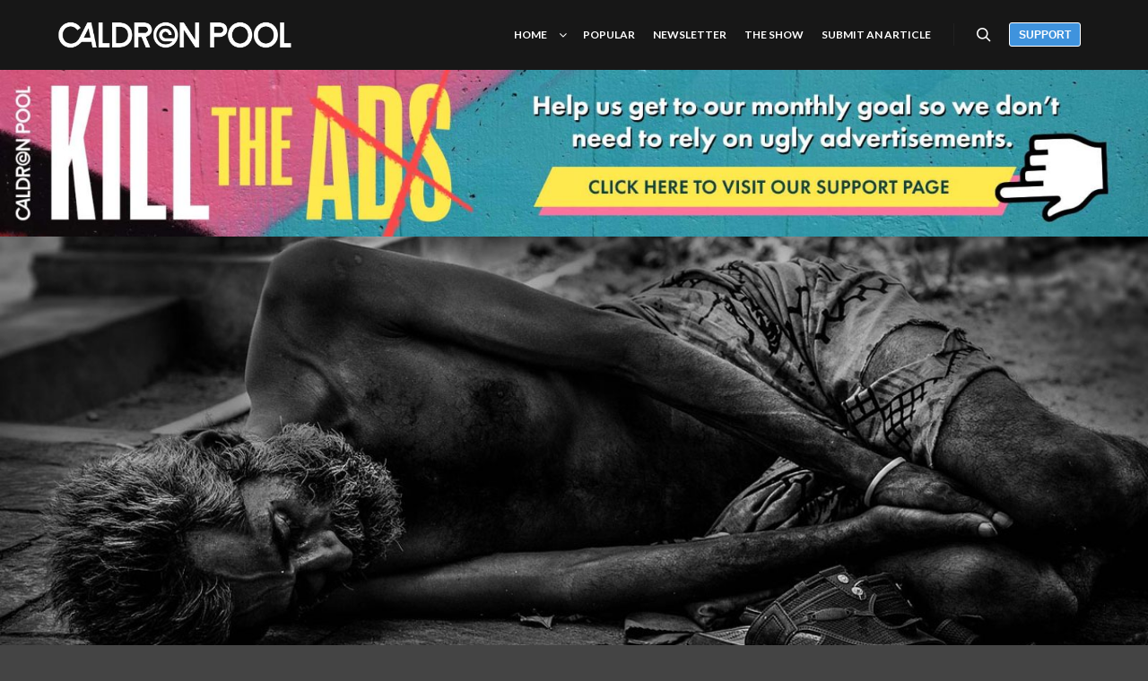

--- FILE ---
content_type: text/html; charset=UTF-8
request_url: https://caldronpool.com/nearly-half-of-the-blood-shed-in-the-20th-century-was-caused-by-socialism-so-why-is-it-still-promoted-as-a-positive-alternative-to-capitalism/
body_size: 43182
content:
<!DOCTYPE html>
<!--[if IE 9]>    <html class="no-js lt-ie10" lang="en-AU"> <![endif]-->
<!--[if gt IE 9]><!--> <html class="no-js" lang="en-AU"> <!--<![endif]-->
<head>
	<!-- Google tag (gtag.js) -->
<script async src="https://www.googletagmanager.com/gtag/js?id=G-XSKWD29Z4B"></script>
<script>
  window.dataLayer = window.dataLayer || [];
  function gtag(){dataLayer.push(arguments);}
  gtag('js', new Date());

  gtag('config', 'G-XSKWD29Z4B');
</script>

<meta charset="UTF-8" />
<meta name="viewport" content="width=device-width,initial-scale=1" />
<meta http-equiv="X-UA-Compatible" content="IE=edge">
<link rel="profile" href="https://gmpg.org/xfn/11" />
<meta name='robots' content='index, follow, max-image-preview:large, max-snippet:-1, max-video-preview:-1' />
<script id="wpp-js" src="https://caldronpool.com/wp-content/plugins/wordpress-popular-posts/assets/js/wpp.min.js" data-sampling="0" data-sampling-rate="100" data-api-url="https://caldronpool.com/wp-json/wordpress-popular-posts" data-post-id="12607" data-token="8a5b9255e7" data-lang="0" data-debug="0" type="text/javascript"></script>
<!-- Jetpack Site Verification Tags -->
<meta name="google-site-verification" content="N6D8bnm2l_ygS3YBkl451HbWdoW-MhgRIJ2X3bM8srQ" />

	<!-- This site is optimized with the Yoast SEO plugin v22.6 - https://yoast.com/wordpress/plugins/seo/ -->
	<title>Nearly half of the blood shed in the 20th century was caused by Socialism, so why is it still promoted as a positive alternative to Capitalism? &#183; Caldron Pool</title>
	<link rel="canonical" href="https://caldronpool.com/nearly-half-of-the-blood-shed-in-the-20th-century-was-caused-by-socialism-so-why-is-it-still-promoted-as-a-positive-alternative-to-capitalism/" />
	<meta property="og:locale" content="en_US" />
	<meta property="og:type" content="article" />
	<meta property="og:title" content="Nearly half of the blood shed in the 20th century was caused by Socialism, so why is it still promoted as a positive alternative to Capitalism? &#183; Caldron Pool" />
	<meta property="og:description" content="The tear in the Belle Epoque (beautiful age) began in 1912 with the criminal, and avoidable, loss of lives on the Titanic. The whole veil of the Belle Epoque was ripped apart and exposed for what it was, when the first shells fell in 1914, and when the Bolsheviks, violently resigned Europe to 72 years of socialist hell in 1917. The age of the Übermensch; the age of man conquering mountain, myth, monster and supposedly, God, came crashing down. Bill T. Arnold sums it up: The 20th Century proved to be the most violent century of world history, dispelling the&hellip;  Read more" />
	<meta property="og:url" content="https://caldronpool.com/nearly-half-of-the-blood-shed-in-the-20th-century-was-caused-by-socialism-so-why-is-it-still-promoted-as-a-positive-alternative-to-capitalism/" />
	<meta property="og:site_name" content="Caldron Pool" />
	<meta property="article:publisher" content="https://www.facebook.com/caldronpool" />
	<meta property="article:author" content="https://www.facebook.com/rodlampardcp" />
	<meta property="article:published_time" content="2019-03-13T21:23:19+00:00" />
	<meta property="article:modified_time" content="2019-04-26T00:10:19+00:00" />
	<meta property="og:image" content="https://i0.wp.com/caldronpool.com/wp-content/uploads/2019/03/Caldron2-37.jpg?fit=1200%2C489&ssl=1" />
	<meta property="og:image:width" content="1200" />
	<meta property="og:image:height" content="489" />
	<meta property="og:image:type" content="image/jpeg" />
	<meta name="author" content="Rod Lampard" />
	<meta name="twitter:card" content="summary_large_image" />
	<meta name="twitter:creator" content="@rod_lampard" />
	<meta name="twitter:site" content="@caldronpool" />
	<meta name="twitter:label1" content="Written by" />
	<meta name="twitter:data1" content="Rod Lampard" />
	<meta name="twitter:label2" content="Est. reading time" />
	<meta name="twitter:data2" content="4 minutes" />
	<script type="application/ld+json" class="yoast-schema-graph">{"@context":"https://schema.org","@graph":[{"@type":"Article","@id":"https://caldronpool.com/nearly-half-of-the-blood-shed-in-the-20th-century-was-caused-by-socialism-so-why-is-it-still-promoted-as-a-positive-alternative-to-capitalism/#article","isPartOf":{"@id":"https://caldronpool.com/nearly-half-of-the-blood-shed-in-the-20th-century-was-caused-by-socialism-so-why-is-it-still-promoted-as-a-positive-alternative-to-capitalism/"},"author":{"name":"Rod Lampard","@id":"https://caldronpool.com/#/schema/person/5026be7be75987caf1d5a81cb9e4f33d"},"headline":"Nearly half of the blood shed in the 20th century was caused by Socialism, so why is it still promoted as a positive alternative to Capitalism?","datePublished":"2019-03-13T21:23:19+00:00","dateModified":"2019-04-26T00:10:19+00:00","mainEntityOfPage":{"@id":"https://caldronpool.com/nearly-half-of-the-blood-shed-in-the-20th-century-was-caused-by-socialism-so-why-is-it-still-promoted-as-a-positive-alternative-to-capitalism/"},"wordCount":913,"commentCount":0,"publisher":{"@id":"https://caldronpool.com/#organization"},"image":{"@id":"https://caldronpool.com/nearly-half-of-the-blood-shed-in-the-20th-century-was-caused-by-socialism-so-why-is-it-still-promoted-as-a-positive-alternative-to-capitalism/#primaryimage"},"thumbnailUrl":"https://caldronpool.com/wp-content/uploads/2019/03/Caldron2-37.jpg","articleSection":["Opinion","Politics","State"],"inLanguage":"en-AU","potentialAction":[{"@type":"CommentAction","name":"Comment","target":["https://caldronpool.com/nearly-half-of-the-blood-shed-in-the-20th-century-was-caused-by-socialism-so-why-is-it-still-promoted-as-a-positive-alternative-to-capitalism/#respond"]}]},{"@type":"WebPage","@id":"https://caldronpool.com/nearly-half-of-the-blood-shed-in-the-20th-century-was-caused-by-socialism-so-why-is-it-still-promoted-as-a-positive-alternative-to-capitalism/","url":"https://caldronpool.com/nearly-half-of-the-blood-shed-in-the-20th-century-was-caused-by-socialism-so-why-is-it-still-promoted-as-a-positive-alternative-to-capitalism/","name":"Nearly half of the blood shed in the 20th century was caused by Socialism, so why is it still promoted as a positive alternative to Capitalism? &#183; Caldron Pool","isPartOf":{"@id":"https://caldronpool.com/#website"},"primaryImageOfPage":{"@id":"https://caldronpool.com/nearly-half-of-the-blood-shed-in-the-20th-century-was-caused-by-socialism-so-why-is-it-still-promoted-as-a-positive-alternative-to-capitalism/#primaryimage"},"image":{"@id":"https://caldronpool.com/nearly-half-of-the-blood-shed-in-the-20th-century-was-caused-by-socialism-so-why-is-it-still-promoted-as-a-positive-alternative-to-capitalism/#primaryimage"},"thumbnailUrl":"https://caldronpool.com/wp-content/uploads/2019/03/Caldron2-37.jpg","datePublished":"2019-03-13T21:23:19+00:00","dateModified":"2019-04-26T00:10:19+00:00","breadcrumb":{"@id":"https://caldronpool.com/nearly-half-of-the-blood-shed-in-the-20th-century-was-caused-by-socialism-so-why-is-it-still-promoted-as-a-positive-alternative-to-capitalism/#breadcrumb"},"inLanguage":"en-AU","potentialAction":[{"@type":"ReadAction","target":["https://caldronpool.com/nearly-half-of-the-blood-shed-in-the-20th-century-was-caused-by-socialism-so-why-is-it-still-promoted-as-a-positive-alternative-to-capitalism/"]}]},{"@type":"ImageObject","inLanguage":"en-AU","@id":"https://caldronpool.com/nearly-half-of-the-blood-shed-in-the-20th-century-was-caused-by-socialism-so-why-is-it-still-promoted-as-a-positive-alternative-to-capitalism/#primaryimage","url":"https://caldronpool.com/wp-content/uploads/2019/03/Caldron2-37.jpg","contentUrl":"https://caldronpool.com/wp-content/uploads/2019/03/Caldron2-37.jpg","width":1200,"height":489},{"@type":"BreadcrumbList","@id":"https://caldronpool.com/nearly-half-of-the-blood-shed-in-the-20th-century-was-caused-by-socialism-so-why-is-it-still-promoted-as-a-positive-alternative-to-capitalism/#breadcrumb","itemListElement":[{"@type":"ListItem","position":1,"name":"Home","item":"https://caldronpool.com/"},{"@type":"ListItem","position":2,"name":"Nearly half of the blood shed in the 20th century was caused by Socialism, so why is it still promoted as a positive alternative to Capitalism?"}]},{"@type":"WebSite","@id":"https://caldronpool.com/#website","url":"https://caldronpool.com/","name":"Caldron Pool","description":"News, Opinion, Commentary","publisher":{"@id":"https://caldronpool.com/#organization"},"potentialAction":[{"@type":"SearchAction","target":{"@type":"EntryPoint","urlTemplate":"https://caldronpool.com/?s={search_term_string}"},"query-input":"required name=search_term_string"}],"inLanguage":"en-AU"},{"@type":"Organization","@id":"https://caldronpool.com/#organization","name":"Caldron Pool","url":"https://caldronpool.com/","logo":{"@type":"ImageObject","inLanguage":"en-AU","@id":"https://caldronpool.com/#/schema/logo/image/","url":"https://caldronpool.com/wp-content/uploads/2021/01/logo.png","contentUrl":"https://caldronpool.com/wp-content/uploads/2021/01/logo.png","width":400,"height":400,"caption":"Caldron Pool"},"image":{"@id":"https://caldronpool.com/#/schema/logo/image/"},"sameAs":["https://www.facebook.com/caldronpool","https://x.com/caldronpool","https://www.instagram.com/caldronpool","https://www.youtube.com/caldronpool","https://en.wikipedia.org/wiki/Caldron_Pool"]},{"@type":"Person","@id":"https://caldronpool.com/#/schema/person/5026be7be75987caf1d5a81cb9e4f33d","name":"Rod Lampard","image":{"@type":"ImageObject","inLanguage":"en-AU","@id":"https://caldronpool.com/#/schema/person/image/","url":"https://caldronpool.com/wp-content/uploads/2020/11/lampard-96x96.jpg","contentUrl":"https://caldronpool.com/wp-content/uploads/2020/11/lampard-96x96.jpg","caption":"Rod Lampard"},"description":"Rod, his wife Jonda, and their five kids are homeschooling veterans. Rod spent 12 years in management at Koorong, and has a Bachelor’s Degree in Ministry &amp; Theology. Since 2018 he's been writing for Caldron Pool. A one-article contributor to Eternity News, he's worked with Dads 4 Kids, is a regular contributor to the Spectator, writes a weekly column at the Canberra Declaration, and hosts his own blog.","sameAs":["http://www.rodlampard.com/","https://www.facebook.com/rodlampardcp","https://x.com/rod_lampard"],"url":"https://caldronpool.com/author/rodlampard/"}]}</script>
	<!-- / Yoast SEO plugin. -->


<link rel='dns-prefetch' href='//www.googletagmanager.com' />
<link rel='dns-prefetch' href='//stats.wp.com' />
<link rel='dns-prefetch' href='//fonts.bunny.net' />
<link rel='dns-prefetch' href='//v0.wordpress.com' />
<link rel='dns-prefetch' href='//widgets.wp.com' />
<link href='https://fonts.gstatic.com' crossorigin rel='preconnect' />
<link rel="alternate" type="application/rss+xml" title="Caldron Pool &raquo; Feed" href="https://caldronpool.com/feed/" />
<link rel="alternate" type="application/rss+xml" title="Caldron Pool &raquo; Comments Feed" href="https://caldronpool.com/comments/feed/" />
<link rel="alternate" type="application/rss+xml" title="Caldron Pool &raquo; Nearly half of the blood shed in the 20th century was caused by Socialism, so why is it still promoted as a positive alternative to Capitalism? Comments Feed" href="https://caldronpool.com/nearly-half-of-the-blood-shed-in-the-20th-century-was-caused-by-socialism-so-why-is-it-still-promoted-as-a-positive-alternative-to-capitalism/feed/" />
<script type="text/javascript">
window._wpemojiSettings = {"baseUrl":"https:\/\/s.w.org\/images\/core\/emoji\/14.0.0\/72x72\/","ext":".png","svgUrl":"https:\/\/s.w.org\/images\/core\/emoji\/14.0.0\/svg\/","svgExt":".svg","source":{"concatemoji":"https:\/\/caldronpool.com\/wp-includes\/js\/wp-emoji-release.min.js?ver=6.3.7"}};
/*! This file is auto-generated */
!function(i,n){var o,s,e;function c(e){try{var t={supportTests:e,timestamp:(new Date).valueOf()};sessionStorage.setItem(o,JSON.stringify(t))}catch(e){}}function p(e,t,n){e.clearRect(0,0,e.canvas.width,e.canvas.height),e.fillText(t,0,0);var t=new Uint32Array(e.getImageData(0,0,e.canvas.width,e.canvas.height).data),r=(e.clearRect(0,0,e.canvas.width,e.canvas.height),e.fillText(n,0,0),new Uint32Array(e.getImageData(0,0,e.canvas.width,e.canvas.height).data));return t.every(function(e,t){return e===r[t]})}function u(e,t,n){switch(t){case"flag":return n(e,"\ud83c\udff3\ufe0f\u200d\u26a7\ufe0f","\ud83c\udff3\ufe0f\u200b\u26a7\ufe0f")?!1:!n(e,"\ud83c\uddfa\ud83c\uddf3","\ud83c\uddfa\u200b\ud83c\uddf3")&&!n(e,"\ud83c\udff4\udb40\udc67\udb40\udc62\udb40\udc65\udb40\udc6e\udb40\udc67\udb40\udc7f","\ud83c\udff4\u200b\udb40\udc67\u200b\udb40\udc62\u200b\udb40\udc65\u200b\udb40\udc6e\u200b\udb40\udc67\u200b\udb40\udc7f");case"emoji":return!n(e,"\ud83e\udef1\ud83c\udffb\u200d\ud83e\udef2\ud83c\udfff","\ud83e\udef1\ud83c\udffb\u200b\ud83e\udef2\ud83c\udfff")}return!1}function f(e,t,n){var r="undefined"!=typeof WorkerGlobalScope&&self instanceof WorkerGlobalScope?new OffscreenCanvas(300,150):i.createElement("canvas"),a=r.getContext("2d",{willReadFrequently:!0}),o=(a.textBaseline="top",a.font="600 32px Arial",{});return e.forEach(function(e){o[e]=t(a,e,n)}),o}function t(e){var t=i.createElement("script");t.src=e,t.defer=!0,i.head.appendChild(t)}"undefined"!=typeof Promise&&(o="wpEmojiSettingsSupports",s=["flag","emoji"],n.supports={everything:!0,everythingExceptFlag:!0},e=new Promise(function(e){i.addEventListener("DOMContentLoaded",e,{once:!0})}),new Promise(function(t){var n=function(){try{var e=JSON.parse(sessionStorage.getItem(o));if("object"==typeof e&&"number"==typeof e.timestamp&&(new Date).valueOf()<e.timestamp+604800&&"object"==typeof e.supportTests)return e.supportTests}catch(e){}return null}();if(!n){if("undefined"!=typeof Worker&&"undefined"!=typeof OffscreenCanvas&&"undefined"!=typeof URL&&URL.createObjectURL&&"undefined"!=typeof Blob)try{var e="postMessage("+f.toString()+"("+[JSON.stringify(s),u.toString(),p.toString()].join(",")+"));",r=new Blob([e],{type:"text/javascript"}),a=new Worker(URL.createObjectURL(r),{name:"wpTestEmojiSupports"});return void(a.onmessage=function(e){c(n=e.data),a.terminate(),t(n)})}catch(e){}c(n=f(s,u,p))}t(n)}).then(function(e){for(var t in e)n.supports[t]=e[t],n.supports.everything=n.supports.everything&&n.supports[t],"flag"!==t&&(n.supports.everythingExceptFlag=n.supports.everythingExceptFlag&&n.supports[t]);n.supports.everythingExceptFlag=n.supports.everythingExceptFlag&&!n.supports.flag,n.DOMReady=!1,n.readyCallback=function(){n.DOMReady=!0}}).then(function(){return e}).then(function(){var e;n.supports.everything||(n.readyCallback(),(e=n.source||{}).concatemoji?t(e.concatemoji):e.wpemoji&&e.twemoji&&(t(e.twemoji),t(e.wpemoji)))}))}((window,document),window._wpemojiSettings);
</script>
<style type="text/css">
img.wp-smiley,
img.emoji {
	display: inline !important;
	border: none !important;
	box-shadow: none !important;
	height: 1em !important;
	width: 1em !important;
	margin: 0 0.07em !important;
	vertical-align: -0.1em !important;
	background: none !important;
	padding: 0 !important;
}
</style>
	<link rel='stylesheet' id='wp-block-library-css' href='https://caldronpool.com/wp-includes/css/dist/block-library/style.min.css?ver=6.3.7' type='text/css' media='all' />
<style id='wp-block-library-inline-css' type='text/css'>
.has-text-align-justify{text-align:justify;}
</style>
<link rel='stylesheet' id='mediaelement-css' href='https://caldronpool.com/wp-includes/js/mediaelement/mediaelementplayer-legacy.min.css?ver=4.2.17' type='text/css' media='all' />
<link rel='stylesheet' id='wp-mediaelement-css' href='https://caldronpool.com/wp-includes/js/mediaelement/wp-mediaelement.min.css?ver=6.3.7' type='text/css' media='all' />
<style id='jetpack-sharing-buttons-style-inline-css' type='text/css'>
.jetpack-sharing-buttons__services-list{display:flex;flex-direction:row;flex-wrap:wrap;gap:0;list-style-type:none;margin:5px;padding:0}.jetpack-sharing-buttons__services-list.has-small-icon-size{font-size:12px}.jetpack-sharing-buttons__services-list.has-normal-icon-size{font-size:16px}.jetpack-sharing-buttons__services-list.has-large-icon-size{font-size:24px}.jetpack-sharing-buttons__services-list.has-huge-icon-size{font-size:36px}@media print{.jetpack-sharing-buttons__services-list{display:none!important}}.editor-styles-wrapper .wp-block-jetpack-sharing-buttons{gap:0;padding-inline-start:0}ul.jetpack-sharing-buttons__services-list.has-background{padding:1.25em 2.375em}
</style>
<style id='classic-theme-styles-inline-css' type='text/css'>
/*! This file is auto-generated */
.wp-block-button__link{color:#fff;background-color:#32373c;border-radius:9999px;box-shadow:none;text-decoration:none;padding:calc(.667em + 2px) calc(1.333em + 2px);font-size:1.125em}.wp-block-file__button{background:#32373c;color:#fff;text-decoration:none}
</style>
<style id='global-styles-inline-css' type='text/css'>
body{--wp--preset--color--black: #000000;--wp--preset--color--cyan-bluish-gray: #abb8c3;--wp--preset--color--white: #ffffff;--wp--preset--color--pale-pink: #f78da7;--wp--preset--color--vivid-red: #cf2e2e;--wp--preset--color--luminous-vivid-orange: #ff6900;--wp--preset--color--luminous-vivid-amber: #fcb900;--wp--preset--color--light-green-cyan: #7bdcb5;--wp--preset--color--vivid-green-cyan: #00d084;--wp--preset--color--pale-cyan-blue: #8ed1fc;--wp--preset--color--vivid-cyan-blue: #0693e3;--wp--preset--color--vivid-purple: #9b51e0;--wp--preset--gradient--vivid-cyan-blue-to-vivid-purple: linear-gradient(135deg,rgba(6,147,227,1) 0%,rgb(155,81,224) 100%);--wp--preset--gradient--light-green-cyan-to-vivid-green-cyan: linear-gradient(135deg,rgb(122,220,180) 0%,rgb(0,208,130) 100%);--wp--preset--gradient--luminous-vivid-amber-to-luminous-vivid-orange: linear-gradient(135deg,rgba(252,185,0,1) 0%,rgba(255,105,0,1) 100%);--wp--preset--gradient--luminous-vivid-orange-to-vivid-red: linear-gradient(135deg,rgba(255,105,0,1) 0%,rgb(207,46,46) 100%);--wp--preset--gradient--very-light-gray-to-cyan-bluish-gray: linear-gradient(135deg,rgb(238,238,238) 0%,rgb(169,184,195) 100%);--wp--preset--gradient--cool-to-warm-spectrum: linear-gradient(135deg,rgb(74,234,220) 0%,rgb(151,120,209) 20%,rgb(207,42,186) 40%,rgb(238,44,130) 60%,rgb(251,105,98) 80%,rgb(254,248,76) 100%);--wp--preset--gradient--blush-light-purple: linear-gradient(135deg,rgb(255,206,236) 0%,rgb(152,150,240) 100%);--wp--preset--gradient--blush-bordeaux: linear-gradient(135deg,rgb(254,205,165) 0%,rgb(254,45,45) 50%,rgb(107,0,62) 100%);--wp--preset--gradient--luminous-dusk: linear-gradient(135deg,rgb(255,203,112) 0%,rgb(199,81,192) 50%,rgb(65,88,208) 100%);--wp--preset--gradient--pale-ocean: linear-gradient(135deg,rgb(255,245,203) 0%,rgb(182,227,212) 50%,rgb(51,167,181) 100%);--wp--preset--gradient--electric-grass: linear-gradient(135deg,rgb(202,248,128) 0%,rgb(113,206,126) 100%);--wp--preset--gradient--midnight: linear-gradient(135deg,rgb(2,3,129) 0%,rgb(40,116,252) 100%);--wp--preset--font-size--small: 13px;--wp--preset--font-size--medium: 20px;--wp--preset--font-size--large: 36px;--wp--preset--font-size--x-large: 42px;--wp--preset--spacing--20: 0.44rem;--wp--preset--spacing--30: 0.67rem;--wp--preset--spacing--40: 1rem;--wp--preset--spacing--50: 1.5rem;--wp--preset--spacing--60: 2.25rem;--wp--preset--spacing--70: 3.38rem;--wp--preset--spacing--80: 5.06rem;--wp--preset--shadow--natural: 6px 6px 9px rgba(0, 0, 0, 0.2);--wp--preset--shadow--deep: 12px 12px 50px rgba(0, 0, 0, 0.4);--wp--preset--shadow--sharp: 6px 6px 0px rgba(0, 0, 0, 0.2);--wp--preset--shadow--outlined: 6px 6px 0px -3px rgba(255, 255, 255, 1), 6px 6px rgba(0, 0, 0, 1);--wp--preset--shadow--crisp: 6px 6px 0px rgba(0, 0, 0, 1);}:where(.is-layout-flex){gap: 0.5em;}:where(.is-layout-grid){gap: 0.5em;}body .is-layout-flow > .alignleft{float: left;margin-inline-start: 0;margin-inline-end: 2em;}body .is-layout-flow > .alignright{float: right;margin-inline-start: 2em;margin-inline-end: 0;}body .is-layout-flow > .aligncenter{margin-left: auto !important;margin-right: auto !important;}body .is-layout-constrained > .alignleft{float: left;margin-inline-start: 0;margin-inline-end: 2em;}body .is-layout-constrained > .alignright{float: right;margin-inline-start: 2em;margin-inline-end: 0;}body .is-layout-constrained > .aligncenter{margin-left: auto !important;margin-right: auto !important;}body .is-layout-constrained > :where(:not(.alignleft):not(.alignright):not(.alignfull)){max-width: var(--wp--style--global--content-size);margin-left: auto !important;margin-right: auto !important;}body .is-layout-constrained > .alignwide{max-width: var(--wp--style--global--wide-size);}body .is-layout-flex{display: flex;}body .is-layout-flex{flex-wrap: wrap;align-items: center;}body .is-layout-flex > *{margin: 0;}body .is-layout-grid{display: grid;}body .is-layout-grid > *{margin: 0;}:where(.wp-block-columns.is-layout-flex){gap: 2em;}:where(.wp-block-columns.is-layout-grid){gap: 2em;}:where(.wp-block-post-template.is-layout-flex){gap: 1.25em;}:where(.wp-block-post-template.is-layout-grid){gap: 1.25em;}.has-black-color{color: var(--wp--preset--color--black) !important;}.has-cyan-bluish-gray-color{color: var(--wp--preset--color--cyan-bluish-gray) !important;}.has-white-color{color: var(--wp--preset--color--white) !important;}.has-pale-pink-color{color: var(--wp--preset--color--pale-pink) !important;}.has-vivid-red-color{color: var(--wp--preset--color--vivid-red) !important;}.has-luminous-vivid-orange-color{color: var(--wp--preset--color--luminous-vivid-orange) !important;}.has-luminous-vivid-amber-color{color: var(--wp--preset--color--luminous-vivid-amber) !important;}.has-light-green-cyan-color{color: var(--wp--preset--color--light-green-cyan) !important;}.has-vivid-green-cyan-color{color: var(--wp--preset--color--vivid-green-cyan) !important;}.has-pale-cyan-blue-color{color: var(--wp--preset--color--pale-cyan-blue) !important;}.has-vivid-cyan-blue-color{color: var(--wp--preset--color--vivid-cyan-blue) !important;}.has-vivid-purple-color{color: var(--wp--preset--color--vivid-purple) !important;}.has-black-background-color{background-color: var(--wp--preset--color--black) !important;}.has-cyan-bluish-gray-background-color{background-color: var(--wp--preset--color--cyan-bluish-gray) !important;}.has-white-background-color{background-color: var(--wp--preset--color--white) !important;}.has-pale-pink-background-color{background-color: var(--wp--preset--color--pale-pink) !important;}.has-vivid-red-background-color{background-color: var(--wp--preset--color--vivid-red) !important;}.has-luminous-vivid-orange-background-color{background-color: var(--wp--preset--color--luminous-vivid-orange) !important;}.has-luminous-vivid-amber-background-color{background-color: var(--wp--preset--color--luminous-vivid-amber) !important;}.has-light-green-cyan-background-color{background-color: var(--wp--preset--color--light-green-cyan) !important;}.has-vivid-green-cyan-background-color{background-color: var(--wp--preset--color--vivid-green-cyan) !important;}.has-pale-cyan-blue-background-color{background-color: var(--wp--preset--color--pale-cyan-blue) !important;}.has-vivid-cyan-blue-background-color{background-color: var(--wp--preset--color--vivid-cyan-blue) !important;}.has-vivid-purple-background-color{background-color: var(--wp--preset--color--vivid-purple) !important;}.has-black-border-color{border-color: var(--wp--preset--color--black) !important;}.has-cyan-bluish-gray-border-color{border-color: var(--wp--preset--color--cyan-bluish-gray) !important;}.has-white-border-color{border-color: var(--wp--preset--color--white) !important;}.has-pale-pink-border-color{border-color: var(--wp--preset--color--pale-pink) !important;}.has-vivid-red-border-color{border-color: var(--wp--preset--color--vivid-red) !important;}.has-luminous-vivid-orange-border-color{border-color: var(--wp--preset--color--luminous-vivid-orange) !important;}.has-luminous-vivid-amber-border-color{border-color: var(--wp--preset--color--luminous-vivid-amber) !important;}.has-light-green-cyan-border-color{border-color: var(--wp--preset--color--light-green-cyan) !important;}.has-vivid-green-cyan-border-color{border-color: var(--wp--preset--color--vivid-green-cyan) !important;}.has-pale-cyan-blue-border-color{border-color: var(--wp--preset--color--pale-cyan-blue) !important;}.has-vivid-cyan-blue-border-color{border-color: var(--wp--preset--color--vivid-cyan-blue) !important;}.has-vivid-purple-border-color{border-color: var(--wp--preset--color--vivid-purple) !important;}.has-vivid-cyan-blue-to-vivid-purple-gradient-background{background: var(--wp--preset--gradient--vivid-cyan-blue-to-vivid-purple) !important;}.has-light-green-cyan-to-vivid-green-cyan-gradient-background{background: var(--wp--preset--gradient--light-green-cyan-to-vivid-green-cyan) !important;}.has-luminous-vivid-amber-to-luminous-vivid-orange-gradient-background{background: var(--wp--preset--gradient--luminous-vivid-amber-to-luminous-vivid-orange) !important;}.has-luminous-vivid-orange-to-vivid-red-gradient-background{background: var(--wp--preset--gradient--luminous-vivid-orange-to-vivid-red) !important;}.has-very-light-gray-to-cyan-bluish-gray-gradient-background{background: var(--wp--preset--gradient--very-light-gray-to-cyan-bluish-gray) !important;}.has-cool-to-warm-spectrum-gradient-background{background: var(--wp--preset--gradient--cool-to-warm-spectrum) !important;}.has-blush-light-purple-gradient-background{background: var(--wp--preset--gradient--blush-light-purple) !important;}.has-blush-bordeaux-gradient-background{background: var(--wp--preset--gradient--blush-bordeaux) !important;}.has-luminous-dusk-gradient-background{background: var(--wp--preset--gradient--luminous-dusk) !important;}.has-pale-ocean-gradient-background{background: var(--wp--preset--gradient--pale-ocean) !important;}.has-electric-grass-gradient-background{background: var(--wp--preset--gradient--electric-grass) !important;}.has-midnight-gradient-background{background: var(--wp--preset--gradient--midnight) !important;}.has-small-font-size{font-size: var(--wp--preset--font-size--small) !important;}.has-medium-font-size{font-size: var(--wp--preset--font-size--medium) !important;}.has-large-font-size{font-size: var(--wp--preset--font-size--large) !important;}.has-x-large-font-size{font-size: var(--wp--preset--font-size--x-large) !important;}
.wp-block-navigation a:where(:not(.wp-element-button)){color: inherit;}
:where(.wp-block-post-template.is-layout-flex){gap: 1.25em;}:where(.wp-block-post-template.is-layout-grid){gap: 1.25em;}
:where(.wp-block-columns.is-layout-flex){gap: 2em;}:where(.wp-block-columns.is-layout-grid){gap: 2em;}
.wp-block-pullquote{font-size: 1.5em;line-height: 1.6;}
</style>
<link rel='stylesheet' id='super-rss-reader-css' href='https://caldronpool.com/wp-content/plugins/super-rss-reader/public/css/style.min.css?ver=4.9' type='text/css' media='all' />
<style id='wpxpo-global-style-inline-css' type='text/css'>
:root { --preset-color1: #037fff --preset-color2: #026fe0 --preset-color3: #071323 --preset-color4: #132133 --preset-color5: #34495e --preset-color6: #787676 --preset-color7: #f0f2f3 --preset-color8: #f8f9fa --preset-color9: #ffffff }
</style>
<style id='ultp-preset-colors-style-inline-css' type='text/css'>
:root { --postx_preset_Base_1_color: #f4f4ff; --postx_preset_Base_2_color: #dddff8; --postx_preset_Base_3_color: #B4B4D6; --postx_preset_Primary_color: #3323f0; --postx_preset_Secondary_color: #4a5fff; --postx_preset_Tertiary_color: #FFFFFF; --postx_preset_Contrast_3_color: #545472; --postx_preset_Contrast_2_color: #262657; --postx_preset_Contrast_1_color: #10102e; --postx_preset_Over_Primary_color: #ffffff;  }
</style>
<style id='ultp-preset-gradient-style-inline-css' type='text/css'>
:root { --postx_preset_Primary_to_Secondary_to_Right_gradient: linear-gradient(90deg, var(--postx_preset_Primary_color) 0%, var(--postx_preset_Secondary_color) 100%); --postx_preset_Primary_to_Secondary_to_Bottom_gradient: linear-gradient(180deg, var(--postx_preset_Primary_color) 0%, var(--postx_preset_Secondary_color) 100%); --postx_preset_Secondary_to_Primary_to_Right_gradient: linear-gradient(90deg, var(--postx_preset_Secondary_color) 0%, var(--postx_preset_Primary_color) 100%); --postx_preset_Secondary_to_Primary_to_Bottom_gradient: linear-gradient(180deg, var(--postx_preset_Secondary_color) 0%, var(--postx_preset_Primary_color) 100%); --postx_preset_Cold_Evening_gradient: linear-gradient(0deg, rgb(12, 52, 131) 0%, rgb(162, 182, 223) 100%, rgb(107, 140, 206) 100%, rgb(162, 182, 223) 100%); --postx_preset_Purple_Division_gradient: linear-gradient(0deg, rgb(112, 40, 228) 0%, rgb(229, 178, 202) 100%); --postx_preset_Over_Sun_gradient: linear-gradient(60deg, rgb(171, 236, 214) 0%, rgb(251, 237, 150) 100%); --postx_preset_Morning_Salad_gradient: linear-gradient(-255deg, rgb(183, 248, 219) 0%, rgb(80, 167, 194) 100%); --postx_preset_Fabled_Sunset_gradient: linear-gradient(-270deg, rgb(35, 21, 87) 0%, rgb(68, 16, 122) 29%, rgb(255, 19, 97) 67%, rgb(255, 248, 0) 100%);  }
</style>
<style id='ultp-preset-typo-style-inline-css' type='text/css'>
:root { --postx_preset_Heading_typo_font_family: Helvetica; --postx_preset_Heading_typo_font_family_type: sans-serif; --postx_preset_Heading_typo_font_weight: 600; --postx_preset_Heading_typo_text_transform: capitalize; --postx_preset_Body_and_Others_typo_font_family: Helvetica; --postx_preset_Body_and_Others_typo_font_family_type: sans-serif; --postx_preset_Body_and_Others_typo_font_weight: 400; --postx_preset_Body_and_Others_typo_text_transform: lowercase; --postx_preset_body_typo_font_size_lg: 16px; --postx_preset_paragraph_1_typo_font_size_lg: 12px; --postx_preset_paragraph_2_typo_font_size_lg: 12px; --postx_preset_paragraph_3_typo_font_size_lg: 12px; --postx_preset_heading_h1_typo_font_size_lg: 42px; --postx_preset_heading_h2_typo_font_size_lg: 36px; --postx_preset_heading_h3_typo_font_size_lg: 30px; --postx_preset_heading_h4_typo_font_size_lg: 24px; --postx_preset_heading_h5_typo_font_size_lg: 20px; --postx_preset_heading_h6_typo_font_size_lg: 16px; }
</style>
<link rel='stylesheet' id='ultp-style-css' href='https://caldronpool.com/wp-content/plugins/ultimate-post/assets/css/style.min.css?ver=4.1.20' type='text/css' media='all' />
<style id='ultp-post-64829-inline-css' type='text/css'>
@import url('https://fonts.googleapis.com/css?family=Volkhov:700:600,700,700,700,900,400,700,400,700,700,600');@import url('https://fonts.googleapis.com/css?family=Lato:700:600,700,700,700,900,400,700,400,700,700,600');@import url('https://fonts.googleapis.com/css?family=Merriweather:400:600,700,700,700,900,400,700,400,700,700,600');@import url('https://fonts.googleapis.com/css?family=Lato:900:600,700,700,700,900,400,700,400,700,700,600');@import url('https://fonts.googleapis.com/css?family=Roboto+Condensed:400:600,700,700,700,900,400,700,400,700,700,600');.ultp-block-4a92d6 .ultp-wrapper-block { margin:0px 0px 0px 0px; }.ultp-block-4a92d6 .ultp-wrapper-block { padding:0px 0px 0px 0px; }.ultp-block-4a92d6 .ultp-wrapper-block{background-color: var(--postx_preset_Over_Primary_color);}@media (min-width: 992px) {}@media only screen and (max-width: 991px) and (min-width: 768px) {}@media (max-width: 767px) {}.ultp-block-116522 .ultp-block-wrapper .ultp-builder-image { max-width: 100%; }.ultp-block-116522 .ultp-image-wrapper:has(.ultp-builder-image) {display: flex; justify-content:center; text-align: center; } .ultp-block-116522 .ultp-builder-video:has( video ), .ultp-block-116522 .ultp-embaded-video {width:100%;}.ultp-block-116522 .ultp-block-wrapper { padding:0px 0px 30px 0px; }@media (max-width: 991px) {.ultp-block-116522 .ultp-image-wrapper:has(.ultp-builder-image) {display: flex; justify-content:center; text-align: center; } }.ultp-block-116522 .ultp-block-wrapper .ultp-builder-image img { object-fit: fill }.ultp-block-116522 .ultp-builder-video {object-fit: cover;}.ultp-block-116522 .ultp-featureImg-caption { color: var(--postx_preset_Contrast_2_color); }.ultp-block-116522 .ultp-featureImg-caption { text-align:center }@media (min-width: 992px) {}@media only screen and (max-width: 991px) and (min-width: 768px) {}@media (max-width: 767px) {}.ultp-block-2cebb9 .ultp-category-list:not(:first-child) {margin-left:5px}.ultp-block-2cebb9 .ultp-category-list { padding:0px 0px 0px 0px }.ultp-block-2cebb9 .ultp-block-wrapper { margin:0% 15% 0% 15%; }.ultp-block-2cebb9 .ultp-block-wrapper { padding:0px 0px 10px 0px; }@media (max-width: 767px) {.ultp-block-2cebb9 .ultp-block-wrapper { margin:0% 5% 0% 5%; }.ultp-block-2cebb9 .ultp-block-wrapper { padding:0px 0px 10px 0px; }}.ultp-block-2cebb9 .cat-builder-content a, .ultp-block-2cebb9 .cat-builder-content {color:#0693e3 !important;}.ultp-block-2cebb9 .ultp-category-list{background-color: #ffffff;}.ultp-block-2cebb9 .ultp-category-list{ border-color:  #e2e2e2; border-style: solid; border-width: 0px 0px 0px 0px; }.ultp-block-2cebb9 .ultp-category-list { border-radius:3px 3px 3px 3px; }.ultp-block-2cebb9 .ultp-builder-category .cat-builder-content > a:hover { color:#000000 !important; }.ultp-block-2cebb9 .ultp-category-list{font-weight:600;text-transform:uppercase;text-decoration:none;}@media (min-width: 992px) {}@media only screen and (max-width: 991px) and (min-width: 768px) {}@media (max-width: 767px) {}.ultp-block-c44551 .ultp-builder-title { margin:0 } .ultp-block-c44551 .ultp-builder-title , .edit-post-visual-editor .ultp-block-c44551 .ultp-builder-title{font-size:39px;}.ultp-block-c44551 .ultp-builder-title {text-align:left;}.ultp-block-c44551 .ultp-block-wrapper { margin:0% 15% 0% 15%; }.ultp-block-c44551 .ultp-block-wrapper { padding:10px 0px 15px 0px; }@media (max-width: 767px) {.ultp-block-c44551 .ultp-builder-title { margin:0 } .ultp-block-c44551 .ultp-builder-title , .edit-post-visual-editor .ultp-block-c44551 .ultp-builder-title{font-size:24px;}.ultp-block-c44551 .ultp-block-wrapper { margin:1% 5% 2% 5%; }.ultp-block-c44551 .ultp-block-wrapper { padding:0px 0px 0px 0px; }}.ultp-block-c44551 .ultp-builder-title, .edit-post-visual-editor .ultp-block-c44551 .ultp-builder-title {color:var(--postx_preset_Contrast_1_color);}.ultp-block-c44551 .ultp-builder-title { margin:0 } .ultp-block-c44551 .ultp-builder-title , .edit-post-visual-editor .ultp-block-c44551 .ultp-builder-title{font-family:Volkhov,serif;font-weight:700;}@media (min-width: 992px) {}@media only screen and (max-width: 991px) and (min-width: 768px) {}@media (max-width: 767px) {}.ultp-block-46292e .ultp-wrapper-block { margin:0% 35% 0% 15%; }@media (max-width: 991px) {.ultp-block-46292e .ultp-wrapper-block { margin:0% 15% 0% 15%; }}@media (max-width: 767px) {.ultp-block-46292e .ultp-wrapper-block { margin:0% 5% 0% 5%; }}.ultp-block-46292e .ultp-wrapper-block{background-color: var(--postx_preset_Over_Primary_color);}@media (min-width: 992px) {}@media only screen and (max-width: 991px) and (min-width: 768px) {}@media (max-width: 767px) {}.ultp-block-b33307 .ultp-wrapper-block { margin:0% 15% 2% 15%; }.ultp-block-b33307 .ultp-wrapper-block { padding:10px 0px 0px 0px; }@media (max-width: 767px) {.ultp-block-b33307 .ultp-wrapper-block { margin:0% 5% 2% 5%; }}.ultp-block-b33307 .ultp-wrapper-block{background-color: var(--postx_preset_Over_Primary_color);}.ultp-block-b33307 .ultp-wrapper-block{ border-color:  rgba(225,225,225,1); border-style: solid; border-width: 0px 0px 2px 0px; }@media (min-width: 992px) {}@media only screen and (max-width: 991px) and (min-width: 768px) {}@media (max-width: 767px) {}.ultp-block-878a91 .ultp-meta-separator::after {margin: 0 7px;}.ultp-block-878a91  .ultp-advance-post-meta div > span > span{font-size:13px;line-height:20px !important;}.ultp-block-878a91 .ultp-advance-post-meta span.ultp-auth-name, 
        .ultp-block-878a91 .ultp-advance-post-meta span.ultp-auth-heading, 
        .ultp-block-878a91 .ultp-advance-post-meta a.ultp-auth-name{font-size:12px;line-height:20px !important;}.ultp-block-878a91 .ultp-advance-post-meta span.ultp-date-meta > span{font-size:12px;line-height:20px !important;}.ultp-block-878a91 .ultp-advance-post-meta span.ultp-view-count, 
        .ultp-block-878a91 .ultp-advance-post-meta span.ultp-view-label{font-size:15px;line-height:20px !important;}.ultp-block-878a91 .ultp-advance-post-meta span.ultp-post-cat a, 
        .ultp-block-878a91 .ultp-advance-post-meta span.ultp-cat-label{font-size:13px;line-height:20px !important;}.ultp-block-878a91 .ultp-post-cat a:not(:first-child) { margin-left:7px }.ultp-block-878a91 .ultp-post-tag a:not(:first-child) { margin-left:7px;}.ultp-block-878a91 .ultp-tag-label { margin-right:15px;}.ultp-block-878a91 .ultp-block-wrapper { padding:15px 0px 20px 0px; }@media (max-width: 767px) {.ultp-block-878a91 .ultp-advance-post-meta span.ultp-auth-name, 
        .ultp-block-878a91 .ultp-advance-post-meta span.ultp-auth-heading, 
        .ultp-block-878a91 .ultp-advance-post-meta a.ultp-auth-name{font-size:12px;}.ultp-block-878a91 .ultp-advance-post-meta span.ultp-date-meta > span{font-size:12px;}}.ultp-block-878a91 .ultp-block-wrapper .ultp-advance-post-meta, 
          .ultp-block-878a91 .ultp-contentMeta > div { justify-content:left; }.ultp-block-878a91 .ultp-meta-separator::after { color: var(--postx_preset_Contrast_1_color);}.ultp-block-878a91 .ultp-meta-separator::after { background:var(--postx_preset_Contrast_1_color);}.ultp-block-878a91 .ultp-advance-post-meta  span { color:var(--postx_preset_Contrast_1_color);}.ultp-block-878a91  .ultp-advance-post-meta div > span > span{}.ultp-block-878a91 .ultp-advance-post-meta span.ultp-auth-name, 
      .ultp-block-878a91 .ultp-advance-post-meta a.ultp-auth-name { color:#0693e3 }.ultp-block-878a91 .ultp-advance-post-meta span.ultp-auth-name:hover, 
        .ultp-block-878a91 .ultp-advance-post-meta a.ultp-auth-name:hover { color:var(--preset-color1) }.ultp-block-878a91 .ultp-advance-post-meta span.ultp-auth-name, 
        .ultp-block-878a91 .ultp-advance-post-meta span.ultp-auth-heading, 
        .ultp-block-878a91 .ultp-advance-post-meta a.ultp-auth-name{font-family:Lato,sans-serif;font-weight:700;font-style:inherit;text-transform:uppercase;text-decoration:inherit;}.ultp-block-878a91 .ultp-advance-post-meta span.ultp-date-meta span.ultp-post-date__val { color:#000000 }.ultp-block-878a91 .ultp-advance-post-meta span.ultp-date-meta > span{font-family:Lato,sans-serif;font-weight:700;text-transform:uppercase;}.ultp-block-878a91 .ultp-advance-post-meta span.ultp-comment-label { color:var(--postx_preset_Contrast_2_color) }.ultp-block-878a91 .ultp-comment-label {order: 0; margin-left: 5px;}.ultp-block-878a91 .ultp-advance-post-meta span.ultp-view-count, 
        .ultp-block-878a91 .ultp-advance-post-meta span.ultp-view-label{}.ultp-block-878a91 .ultp-advance-post-meta span.ultp-view-label { color:var(--postx_preset_Contrast_2_color) }.ultp-block-878a91 .ultp-view-label {order: 0; margin-left: 5px;}.ultp-block-878a91 .ultp-read-label {order: 0; margin-left: 5px;}.ultp-block-878a91 .ultp-advance-post-meta span.ultp-post-cat a { color:var(--preset-color1) }.ultp-block-878a91 .ultp-advance-post-meta span.ultp-post-cat a:hover { color:#000000 }.ultp-block-878a91 .ultp-advance-post-meta span.ultp-post-cat a, 
        .ultp-block-878a91 .ultp-advance-post-meta span.ultp-cat-label{text-transform:uppercase;text-decoration:none;}.ultp-block-878a91 .ultp-advance-post-meta span.ultp-post-tag a { color:var(--postx_preset_Contrast_2_color) }.ultp-block-878a91 .ultp-advance-post-meta span.ultp-post-tag a:hover { color:var(--postx_preset_Contrast_1_color) }.ultp-block-878a91 .ultp-advance-post-meta span.ultp-tag-label { color:var(--postx_preset_Contrast_2_color) }@media (min-width: 992px) {}@media only screen and (max-width: 991px) and (min-width: 768px) {}@media (max-width: 767px) {}.ultp-block-bbb650 > .ultp-block-wrapper .ultp-builder-content, html :where(.editor-styles-wrapper) .ultp-block-bbb650 > .ultp-block-wrapper .ultp-builder-content p{font-size:17px;line-height:33px !important;}.ultp-block-bbb650 .ultp-block-wrapper { margin:0% 15% 0% 15%; }@media (max-width: 767px) {.ultp-block-bbb650 .ultp-block-wrapper { margin:0px 30px 0px 30px; }}.ultp-block-bbb650 >  .ultp-block-wrapper .ultp-builder-content, .ultp-block-bbb650 > .ultp-block-wrapper .ultp-builder-content p {color:#000000 ;}.ultp-block-bbb650 > .ultp-block-wrapper .ultp-builder-content, html :where(.editor-styles-wrapper) .ultp-block-bbb650 > .ultp-block-wrapper .ultp-builder-content p{font-family:Merriweather,serif;text-decoration:none;}.ultp-block-bbb650 > .ultp-block-wrapper .ultp-builder-content {margin:0 auto }@media (min-width: 992px) {}@media only screen and (max-width: 991px) and (min-width: 768px) {}@media (max-width: 767px) {}.ultp-block-74aa6e .ultp-wrapper-block { margin:70px 0px 0px 0px; }.ultp-block-74aa6e .ultp-wrapper-block { padding:8% 8% 8% 8%; }.ultp-block-74aa6e .ultp-wrapper-block{background-color: #000000;}@media (min-width: 992px) {}@media only screen and (max-width: 991px) and (min-width: 768px) {}@media (max-width: 767px) {}.ultp-block-197387 .ultp-wrapper-block { margin:15px 0px 0px 0px; }.ultp-block-197387 .ultp-wrapper-block { padding:3% 20% 3% 20%; }@media (max-width: 767px) {.ultp-block-197387 .ultp-wrapper-block { padding:30px 20px 30px 20px; }}.ultp-block-197387 .ultp-wrapper-block{background-color: rgba(248,248,248,1);}@media (min-width: 992px) {}@media only screen and (max-width: 991px) and (min-width: 768px) {}@media (max-width: 767px) {}.ultp-block-2d71d8 .ultp-wrapper-block { margin:5px 0px 0px 0px; }.ultp-block-2d71d8 .ultp-wrapper-block { padding:0px 0px 0px 0px; }.ultp-block-2d71d8 .ultp-wrapper-block{background-color: var(--postx_preset_Over_Primary_color);}@media (min-width: 992px) {}@media only screen and (max-width: 991px) and (min-width: 768px) {}@media (max-width: 767px) {}.ultp-block-ca7bba .ultp-wrapper-block { margin:10px 0px 0px 0px; }.ultp-block-ca7bba .ultp-wrapper-block { padding:0px 0px 0px 0px; }.ultp-block-ca7bba .ultp-wrapper-block{background-color: var(--postx_preset_Over_Primary_color);}@media (min-width: 992px) {}@media only screen and (max-width: 991px) and (min-width: 768px) {}@media (max-width: 767px) {}.ultp-block-2703aa .ultp-wrapper-block { margin:0px 0px 15px 0px; }.ultp-block-2703aa .ultp-wrapper-block { padding:0px 0px 10px 0px; }.ultp-block-2703aa .ultp-wrapper-block{background-color: rgba(23,23,23,1);}@media (min-width: 992px) {}@media only screen and (max-width: 991px) and (min-width: 768px) {}@media (max-width: 767px) {}.ultp-block-8d3282 .ultp-heading-wrap .ultp-heading-inner{font-size:37px;line-height:49px !important;}.ultp-block-8d3282 .ultp-sub-heading div{font-size:16px;line-height:27px !important;letter-spacing:0px;}.ultp-block-8d3282 .ultp-sub-heading-inner { margin:10px 0px 0px 0px; }.ultp-block-8d3282 .ultp-sub-heading-inner { max-width:485px; }.ultp-block-8d3282 .ultp-block-wrapper { margin:0% 0% 0% 0%; }.ultp-block-8d3282 .ultp-block-wrapper { padding:35px 0px 35px 0px; }@media (max-width: 991px) {.ultp-block-8d3282 .ultp-heading-wrap { margin-top:0; margin-bottom:10px; }}.ultp-block-8d3282 .ultp-heading-inner, 
          .ultp-block-8d3282 .ultp-sub-heading-inner { text-align:center; margin-left: auto !important; margin-right: auto !important; }.ultp-block-8d3282 .ultp-heading-wrap .ultp-heading-inner{font-family:Lato,sans-serif;font-weight:900;text-transform:uppercase;text-decoration:none;}.ultp-block-8d3282 .ultp-heading-inner span { color:var(--postx_preset_Tertiary_color); }.ultp-block-8d3282 .ultp-sub-heading div{font-family:Roboto Condensed,sans-serif;font-weight:400;text-decoration:none;}.ultp-block-8d3282 .ultp-sub-heading div { color:#abb8c3; }@media (min-width: 992px) {}@media only screen and (max-width: 991px) and (min-width: 768px) {}@media (max-width: 767px) {}.ultp-block-9c39f0 .ultp-block-items-wrap { grid-template-columns: repeat(4, 1fr); }.ultp-block-9c39f0 .ultp-block-row { grid-column-gap: 15px; }.ultp-block-9c39f0 .ultp-block-row {row-gap: 30px; }.ultp-block-9c39f0 .ultp-block-items-wrap .ultp-block-item .ultp-block-title, 
          .ultp-block-9c39f0 div.ultp-block-wrapper .ultp-block-items-wrap .ultp-block-item .ultp-block-content .ultp-block-title a{font-size:20px;line-height:27px !important;letter-spacing:0px;}.ultp-block-9c39f0 .ultp-block-title { padding:25px 15px 5px 15px; }.ultp-block-9c39f0 .ultp-block-image { max-width: 100%; width: 100%; }
          .ultp-block-9c39f0 .ultp-block-item .ultp-block-image img { width: 100% }.ultp-block-9c39f0 .ultp-block-item .ultp-block-image img { height: 218px !important; }.ultp-block-9c39f0 .ultp-block-image { filter: grayscale(0%); }.ultp-block-9c39f0 .ultp-block-item:hover .ultp-block-image { filter: grayscale(0%); }.ultp-block-9c39f0 .ultp-block-image { border-radius:0px 0px 0px 0px; }.ultp-block-9c39f0 .ultp-block-image { margin-bottom: 0px; }.ultp-block-9c39f0 .ultp-block-excerpt, .ultp-block-9c39f0 .ultp-block-excerpt p{font-size:16px;line-height:22px !important;}.ultp-block-9c39f0 .ultp-block-excerpt{ padding: 5px 15px 15px 15px; }.ultp-block-9c39f0 .ultp-layout3 .ultp-block-content-wrap .ultp-block-content, 
        .ultp-block-9c39f0 .ultp-layout4 .ultp-block-content-wrap .ultp-block-content, 
        .ultp-block-9c39f0 .ultp-layout5 .ultp-block-content-wrap .ultp-block-content { max-width:85% !important;  }.ultp-block-9c39f0 .ultp-heading-wrap .ultp-heading-inner{font-size:22px;letter-spacing:1.4px;}.ultp-block-9c39f0 .ultp-heading-wrap {margin-top:0; margin-bottom:15px; }.ultp-block-9c39f0 .ultp-block-wrapper { margin:0px 15px 20px 15px; }.ultp-block-9c39f0 .ultp-block-wrapper { padding:0px 0px 0px 0px; }.ultp-block-9c39f0 .ultp-next-prev-wrap ul li a svg { width:14px; }.ultp-block-9c39f0 .ultp-next-prev-wrap ul { margin:0px 0px 0px 0px; }.ultp-block-9c39f0 span.ultp-block-meta-element, 
            .ultp-block-9c39f0 .ultp-block-item span.ultp-block-meta-element a{font-size:11px;line-height:20px !important;}.ultp-block-9c39f0 span.ultp-block-meta-element { margin-right:5px; } 
            .ultp-block-9c39f0 span.ultp-block-meta-element { padding-left: 5px; } 
            .rtl .ultp-block-9c39f0 span.ultp-block-meta-element {margin-right:0; margin-left:5px; } 
            .rtl .ultp-block-9c39f0 span.ultp-block-meta-element { padding-left:0; padding-right: 5px; }.ultp-block-9c39f0 .ultp-block-meta { margin:0px 15px 10px 15px; }.ultp-block-9c39f0 .ultp-block-meta { padding:0px 0px 0px 0px; }.ultp-block-9c39f0 .ultp-category-borderRight .ultp-category-in:before, 
            .ultp-block-9c39f0 .ultp-category-borderBoth .ultp-category-in:before, 
            .ultp-block-9c39f0 .ultp-category-borderBoth .ultp-category-in:after, 
            .ultp-block-9c39f0 .ultp-category-borderLeft .ultp-category-in:before { width:10px; }.ultp-block-9c39f0 .ultp-category-borderBoth .ultp-category-in { padding-left: 30px; padding-right: 30px; } 
            .ultp-block-9c39f0 .ultp-category-borderLeft .ultp-category-in { padding-left: 30px; } 
            .ultp-block-9c39f0 .ultp-category-borderRight .ultp-category-in { padding-right:30px; }@media (max-width: 991px) {.ultp-block-9c39f0 .ultp-block-items-wrap { grid-template-columns: repeat(2, 1fr); }.ultp-block-9c39f0 .ultp-heading-wrap {margin-top:0; margin-bottom:10px; }}@media (max-width: 767px) {.ultp-block-9c39f0 .ultp-block-items-wrap { grid-template-columns: repeat(1, 1fr); }}.ultp-block-9c39f0 .ultp-block-content-wrap { height: 100%; }.ultp-block-9c39f0 .ultp-block-content .ultp-block-title a { color:var(--postx_preset_Over_Primary_color) !important; }.ultp-block-9c39f0 .ultp-block-content .ultp-block-title a:hover { color:#0693e3 !important; }.ultp-block-9c39f0 .ultp-block-items-wrap .ultp-block-item .ultp-block-title, 
          .ultp-block-9c39f0 div.ultp-block-wrapper .ultp-block-items-wrap .ultp-block-item .ultp-block-content .ultp-block-title a{font-family:Volkhov,serif;font-weight:700;text-transform:capitalize;text-decoration:none;}.ultp-block-9c39f0 .ultp-block-item .ultp-block-image img {object-fit: cover;}.ultp-block-9c39f0 .ultp-block-excerpt, .ultp-block-9c39f0 .ultp-block-excerpt p { color:rgba(197,197,197,1); }.ultp-block-9c39f0 .ultp-block-excerpt, .ultp-block-9c39f0 .ultp-block-excerpt p{font-family:Roboto Condensed,sans-serif;font-weight:400;font-style:normal;text-decoration:none;}.ultp-block-9c39f0 .ultp-block-content { text-align:left; } 
          .ultp-block-9c39f0 .ultp-block-meta {justify-content: flex-start;} 
          .ultp-block-9c39f0 .ultp-block-image img, 
          .ultp-block-9c39f0 .ultp-block-image { margin-right: auto; }.ultp-block-9c39f0 .ultp-heading-inner, 
          .ultp-block-9c39f0 .ultp-sub-heading-inner { text-align:center; }.ultp-block-9c39f0 .ultp-heading-wrap .ultp-heading-inner{font-family:Lato,sans-serif;font-weight:700;text-transform:uppercase;text-decoration:none;}.ultp-block-9c39f0 .ultp-heading-inner span { color:var(--postx_preset_Contrast_1_color); }.ultp-block-9c39f0 .ultp-heading-inner:after { background-color:var(--postx_preset_Contrast_2_color); }.ultp-block-9c39f0 .ultp-heading-inner:before { background-color:var(--postx_preset_Base_3_color); }.ultp-block-9c39f0 .ultp-heading-inner:before, 
            .ultp-block-9c39f0 .ultp-heading-inner:after { height:3px; }.ultp-block-9c39f0 .ultp-loading .ultp-loading-blocks div { --loading-block-color: var(--postx_preset_Primary_color); }@media (min-width: 992px) {}@media only screen and (max-width: 991px) and (min-width: 768px) {}@media (max-width: 767px) {}.ultp-block-9c39f0 span.ultp-block-meta-element, 
            .ultp-block-9c39f0 .ultp-block-item span.ultp-block-meta-element a{font-family:Lato,sans-serif;font-weight:700;text-transform:uppercase;text-decoration:none;}.ultp-block-9c39f0 span.ultp-block-meta-element svg { fill: rgba(255,255,255,1); } 
                .ultp-block-9c39f0 span.ultp-block-meta-element,
                .ultp-block-9c39f0 .ultp-block-items-wrap span.ultp-block-meta-element a { color: rgba(255,255,255,1); }.ultp-block-9c39f0 span.ultp-block-meta-element:hover, 
            .ultp-block-9c39f0 .ultp-block-items-wrap span.ultp-block-meta-element:hover a { color: #0693e3; } 
            .ultp-block-9c39f0 span.ultp-block-meta-element:hover svg { fill: #0693e3; }.ultp-block-9c39f0 .ultp-block-meta-dot span:after { background:var(--postx_preset_Base_3_color); } 
        .ultp-block-9c39f0 .ultp-block-items-wrap span.ultp-block-meta-element:after { color:var(--postx_preset_Base_3_color); }.ultp-block-9c39f0 .ultp-category-borderRight .ultp-category-in:before, 
            .ultp-block-9c39f0 .ultp-category-borderLeft .ultp-category-in:before, 
            .ultp-block-9c39f0 .ultp-category-borderBoth .ultp-category-in:after, 
            .ultp-block-9c39f0 .ultp-category-borderBoth .ultp-category-in:before { background:var(--postx_preset_Primary_color); }.ultp-block-9c39f0 .ultp-category-borderBoth:hover .ultp-category-in:before, 
            .ultp-block-9c39f0 .ultp-category-borderBoth:hover .ultp-category-in:after, 
            .ultp-block-9c39f0 .ultp-category-borderLeft:hover .ultp-category-in:before, 
            .ultp-block-9c39f0 .ultp-category-borderRight:hover .ultp-category-in:before { background:var(--postx_preset_Secondary_color); }.ultp-block-5b80a7 .ultp-loadmore,
                .ultp-block-5b80a7 .ultp-next-prev-wrap ul,
                .ultp-block-5b80a7 .ultp-pagination,
                .ultp-block-5b80a7 .ultp-pagination-wrap { text-align:center; }.ultp-block-5b80a7 .ultp-pagination-wrap .ultp-pagination li a,
                    .ultp-block-5b80a7 .ultp-loadmore .ultp-loadmore-action{font-size:14px;line-height:20px !important;}.ultp-block-5b80a7 .ultp-next-prev-wrap ul li a svg { width:18px; }.ultp-block-5b80a7 .ultp-pagination li a,
                    .ultp-block-5b80a7 .ultp-next-prev-wrap ul li a,
                    .ultp-block-5b80a7 .ultp-loadmore-action { border-radius:2px 2px 2px 2px; }.ultp-block-5b80a7 .ultp-pagination li.pagination-active a,
                    .ultp-block-5b80a7 .ultp-pagination li a:hover,
                    .ultp-block-5b80a7 .ultp-next-prev-wrap ul li a:hover,
                    .ultp-block-5b80a7 .ultp-loadmore-action:hover { border-radius:2px 2px 2px 2px; }.ultp-block-5b80a7 .ultp-pagination li a,
                    .ultp-block-5b80a7 .ultp-next-prev-wrap ul li a,
                    .ultp-block-5b80a7 .ultp-loadmore-action { padding:8px 14px 8px 14px; }.ultp-block-5b80a7 .ultp-next-prev-wrap ul { margin:40px 0px 40px 0px; }.ultp-block-5b80a7 .ultp-pagination-wrap .ultp-pagination li a,
                    .ultp-block-5b80a7 .ultp-loadmore .ultp-loadmore-action{font-weight:600;text-transform:uppercase;text-decoration:none;}.ultp-block-5b80a7 .ultp-pagination-wrap .ultp-pagination li a,
                    .ultp-block-5b80a7 .ultp-next-prev-wrap ul li a,
                    .ultp-block-5b80a7 .ultp-loadmore .ultp-loadmore-action { color:var(--postx_preset_Over_Primary_color); }
                    .ultp-block-5b80a7 .ultp-next-prev-wrap ul li a svg { fill:var(--postx_preset_Over_Primary_color); }
                    .ultp-block-5b80a7 .ultp-pagination svg,
                    .ultp-block-5b80a7 .ultp-loadmore .ultp-loadmore-action svg { fill:var(--postx_preset_Over_Primary_color); }.ultp-block-5b80a7 .ultp-pagination-wrap .ultp-pagination li a,
                    .ultp-block-5b80a7 .ultp-next-prev-wrap ul li a,
                    .ultp-block-5b80a7 .ultp-loadmore .ultp-loadmore-action{background-color: #0693e3;}.ultp-block-5b80a7 .ultp-pagination li a,
                    .ultp-block-5b80a7 .ultp-next-prev-wrap ul li a,
                    .ultp-block-5b80a7 .ultp-loadmore-action{ border-color:  #009fd4; border-style: solid; border-width: 1px 1px 1px 1px; }.ultp-block-5b80a7 .ultp-pagination-wrap .ultp-pagination li.pagination-active a,
                    .ultp-block-5b80a7 .ultp-next-prev-wrap ul li a:hover,
                    .ultp-block-5b80a7 .ultp-loadmore-action:hover { color:#0693e3; }
                    .ultp-block-5b80a7 .ultp-pagination li a:hover svg { fill:#0693e3; }
                    .ultp-block-5b80a7 .ultp-next-prev-wrap ul li a:hover svg,
                    .ultp-block-5b80a7 .ultp-loadmore .ultp-loadmore-action:hover svg { fill:#0693e3; } @media (min-width: 768px) {
                    .ultp-block-5b80a7 .ultp-pagination-wrap .ultp-pagination li a:hover { color:#0693e3;}}.ultp-block-5b80a7 .ultp-pagination-wrap .ultp-pagination li a:hover,
                    .ultp-block-5b80a7 .ultp-pagination-wrap .ultp-pagination li.pagination-active a,
                    .ultp-block-5b80a7 .ultp-pagination-wrap .ultp-pagination li a:focus,
                    .ultp-block-5b80a7 .ultp-next-prev-wrap ul li a:hover,
                    .ultp-block-5b80a7 .ultp-loadmore-action:hover{ background-color: var(--postx_preset_Base_1_color); }.ultp-block-c5c8a7 .ultp-wrapper-block { margin:0px 0px 0px 0px; }.ultp-block-c5c8a7 .ultp-wrapper-block { padding:0px 0px 0px 0px; }.ultp-block-c5c8a7 .ultp-wrapper-block{background-color: var(--postx_preset_Over_Primary_color);}@media (min-width: 992px) {}@media only screen and (max-width: 991px) and (min-width: 768px) {}@media (max-width: 767px) {}
</style>
<link rel='stylesheet' id='wplinkpreview-style-css' href='https://caldronpool.com/wp-content/plugins/wp-link-preview/wplinkpreview.css?ver=20120208' type='text/css' media='all' />
<link rel='stylesheet' id='wordpress-popular-posts-css-css' href='https://caldronpool.com/wp-content/plugins/wordpress-popular-posts/assets/css/wpp.css?ver=7.0.1' type='text/css' media='all' />
<link rel='stylesheet' id='recent-posts-widget-with-thumbnails-public-style-css' href='https://caldronpool.com/wp-content/plugins/recent-posts-widget-with-thumbnails/public.css?ver=7.1.1' type='text/css' media='all' />
<link rel='stylesheet' id='newsletter-css' href='https://caldronpool.com/wp-content/plugins/newsletter/style.css?ver=7.9.0' type='text/css' media='all' />
<link rel='stylesheet' id='heateor_sss_frontend_css-css' href='https://caldronpool.com/wp-content/plugins/sassy-social-share/public/css/sassy-social-share-public.css?ver=3.3.70' type='text/css' media='all' />
<style id='heateor_sss_frontend_css-inline-css' type='text/css'>
.heateor_sss_button_instagram span.heateor_sss_svg,a.heateor_sss_instagram span.heateor_sss_svg{background:radial-gradient(circle at 30% 107%,#fdf497 0,#fdf497 5%,#fd5949 45%,#d6249f 60%,#285aeb 90%)}div.heateor_sss_horizontal_sharing a.heateor_sss_button_instagram span{background:#fff!important;}div.heateor_sss_standard_follow_icons_container a.heateor_sss_button_instagram span{background:#fff}.heateor_sss_horizontal_sharing .heateor_sss_svg,.heateor_sss_standard_follow_icons_container .heateor_sss_svg{background-color:#fff!important;background:#fff!important;color:#555;border-width:0px;border-style:solid;border-color:transparent}.heateor_sss_horizontal_sharing span.heateor_sss_svg:hover,.heateor_sss_standard_follow_icons_container span.heateor_sss_svg:hover{border-color:transparent;}.heateor_sss_vertical_sharing span.heateor_sss_svg,.heateor_sss_floating_follow_icons_container span.heateor_sss_svg{color:#fff;border-width:0px;border-style:solid;border-color:transparent;}.heateor_sss_vertical_sharing span.heateor_sss_svg:hover,.heateor_sss_floating_follow_icons_container span.heateor_sss_svg:hover{border-color:transparent;}@media screen and (max-width:783px) {.heateor_sss_vertical_sharing{display:none!important}}
</style>
<link rel='stylesheet' id='sab-font-css' href='https://fonts.bunny.net/css?family=Volkhov:400,700,400italic,700italic|Roboto+Condensed:400,700,400italic,700italic|Lato:400,700,400italic,700italic&#038;subset=latin' type='text/css' media='all' />
<link rel='stylesheet' id='font-awesome-css' href='https://caldronpool.com/wp-content/themes/rife-free/css/font-awesome.min.css?ver=4.7.0' type='text/css' media='all' />
<link rel='stylesheet' id='a13-icomoon-css' href='https://caldronpool.com/wp-content/themes/rife-free/css/icomoon.css?ver=2.4.16.1' type='text/css' media='all' />
<link rel='stylesheet' id='a13-main-style-css' href='https://caldronpool.com/wp-content/themes/rife-free/style.css?ver=2.4.16.1' type='text/css' media='all' />
<style id='a13-user-css-inline-css' type='text/css'>
.top-menu.menu--ferdinand > li > a span,.top-menu.menu--ferdinand > li > span.title span{padding:10px 0;position:relative}.top-menu.menu--ferdinand > li > a span::before,.top-menu.menu--ferdinand > li > span.title span::before{content:'';position:absolute;bottom:0;left:0;width:100%;height:2px;-webkit-transform:scale3d(0,5,1);transform:scale3d(0,5,1);-webkit-transform-origin:0% 50%;transform-origin:0% 50%;transition:transform 0.3s cubic-bezier(1,0.68,0.16,0.9)}.top-menu.menu--ferdinand > li:hover > a span::before,.top-menu.menu--ferdinand > li:hover > span.title span::before,.top-menu.menu--ferdinand > li.open > a span::before,.top-menu.menu--ferdinand > li.open > span.title span::before,.top-menu.menu--ferdinand > li.current-menu-ancestor > a span::before,.top-menu.menu--ferdinand > li.current-menu-ancestor > span.title span::before,.top-menu.menu--ferdinand > li.current-menu-item > a span::before,.top-menu.menu--ferdinand > li.current-menu-item > span.title span::before{-webkit-transform:scale3d(1,1,1);transform:scale3d(1,1,1)}a{color:#3c93f7}a:hover{color:#000000}body{cursor:auto}.page-background{background-color:#e8e8e8;background-image:none;background-size:cover;background-repeat:no-repeat;background-position:50% 50%}.default404 .page-background{background-image:none}.single-album .page-background,.albums-list-page .page-background{background-color:rgba(8,8,8,1);background-image:none;background-size:cover;background-repeat:no-repeat;background-position:50% 50%}.password-protected .page-background{background-image:none}#basket-menu{background-color:rgba(255,255,255,1)}#basket-menu,#basket-menu .widget{font-size:13px}#side-menu{background-color:rgba(255,255,255,1)}#side-menu,#side-menu .widget{font-size:12px}.site-layout-boxed #mid{}.theme-borders div{}.lg-backdrop{}.lg-toolbar,.lg-sub-html .customHtml h4,.lg-sub-html .customHtml .description,.lg-actions .lg-next,.lg-actions .lg-prev{}.lg-toolbar .lg-icon,.lg-actions .lg-next,.lg-actions .lg-prev{}.lg-toolbar .lg-icon:hover,.lg-actions .lg-next:hover,.lg-actions .lg-prev:hover{}#lg-counter,.lg-sub-html,.customHtml > h4{}.lg-outer .lg-thumb-outer,.lg-outer .lg-toogle-thumb{}.lg-outer .lg-thumb-item{}.lg-outer .lg-thumb-item:hover{}h1,h2,h3,h4,h5,h6,h1 a,h2 a,h3 a,h4 a,h5 a,h6 a,.page-title,.widget .title{color:rgba(50,50,50,1);font-family:Volkhov,sans-serif;letter-spacing:normal;word-spacing:normal;font-weight:bold;text-transform:none}h1 a:hover,h2 a:hover,h3 a:hover,h4 a:hover,h5 a:hover,h6 a:hover,.post .post-title a:hover,.post a.post-title:hover{color:#3c93f7}input[type="submit"],form button,.posts-nav a span,.woocommerce #respond input#submit,.woocommerce a.button,.woocommerce button.button,.woocommerce input.button,ul.products .product-meta .product_name{font-family:Volkhov,sans-serif;letter-spacing:normal;word-spacing:normal}ul.top-menu,#menu-overlay{font-family:Lato,sans-serif}ul.top-menu li,#menu-overlay li{letter-spacing:normal;word-spacing:normal}html,input,select,textarea{font-family:-apple-system,BlinkMacSystemFont,'Segoe UI',Roboto,Helvetica,Arial,sans-serif,sans-serif;letter-spacing:normal;word-spacing:normal}#header-tools .tool,#header-tools .tool a{color:#ffffff}#header-tools .tool:hover,#header-tools .tool a:hover,#header-tools .tool.highlight,#header-tools .tool.active{color:#3c93f7}.tools_button{font-size:12px;font-weight:bold;color:#ffffff;background-color:#3f93dd;border-color:#ffffff}.tools_button:hover{color:#3c93f7;background-color:rgba(0,0,0,0);border-color:#3c93f7}#header-tools .languages{background-color:#171717}.hamburger i,.hamburger i::before,.hamburger i::after{background-color:#ffffff}.hamburger.active i,.hamburger.active i::before,.hamburger.active i::after,.hamburger:hover i,.hamburger:hover i::before,.hamburger:hover i::after{background-color:#3c93f7}#header-tools #mobile-menu-opener{}#header-tools #basket-menu-switch{}#header-tools #search-button{}#header-tools #side-menu-switch{}#header-tools #menu-overlay-switch{}#header{background-color:#171717;box-shadow:none;background-image:none}#header:hover{background-color:#171717}#header.a13-horizontal{border-bottom:none}.header-type-multi_line .bottom-head{background-color:rgba(255,255,255,1)}.header-horizontal #header .head,.top-bar-container .top-bar{}#header.a13-horizontal,.top-bar-container,.header-type-multi_line .bottom-head{border-color:rgba(201,201,201,0.06)}.a13-horizontal #header-tools::before,.a13-horizontal .head .socials::before,.top-bar .language-switcher li::before{background-color:rgba(201,201,201,0.06)}a.logo{color:rgba(0,0,0,1);font-size:26px;font-weight:bold;font-family:-apple-system,BlinkMacSystemFont,'Segoe UI',Roboto,Helvetica,Arial,sans-serif,sans-serif;letter-spacing:normal;word-spacing:normal;padding-top:10px;padding-bottom:10px;background-image:url(https://caldronpool.com/wp-content/uploads/2024/09/Caldron-Pool.png)}a.logo img{}a.normal-logo{background-image:url(https://caldronpool.com/wp-content/uploads/2024/09/Caldron-Pool.png)}a.logo:hover{color:rgba(0,0,0,1)}a.logo.image-logo{opacity:1}a.logo.image-logo:hover{opacity:100;}.header-horizontal .logo-container{min-width:270px}.header-variant-one_line_centered .logo-container,.header-horizontal .logo-container a.logo{max-width:270px}.header-variant-one_line_centered.sticky-values .logo-container.shield{-webkit-transform:translate(-50%,-%);-ms-transform:translate(-50%,-%);transform:translate(-50%,-%)}.header-variant-one_line_centered.sticky-hide .logo-container.shield,.header-variant-one_line_centered.hide-until-scrolled-to .logo-container.shield{-webkit-transform:translate(-50%,-102%);-ms-transform:translate(-50%,-102%);transform:translate(-50%,-102%)}.header-variant-one_line_centered .logo-container.shield:hover{-webkit-transform:translate(-50%,0);-ms-transform:translate(-50%,0);transform:translate(-50%,0)}.header-variant-one_line_centered .menu-cell{width:70%}.header-variant-one_line_centered .socials-cell,.header-variant-one_line_centered .tools-cell{width:15%}.header-variant-one_line_centered .menu-cell .top-menu{width:50%;width:calc(50% - 155px)}.header-variant-one_line_centered .logo-container.shield{padding-left:0;padding-right:0}.header-variant-one_line_centered .logo-container .scaling-svg-container path{}@media only screen and (max-width:1024px){a.logo{padding-top:10px;padding-bottom:10px}.header-horizontal .logo-container{min-width:200px}.header-variant-one_line_centered .logo-container,.header-horizontal .logo-container a.logo{max-width:200px}.header-variant-one_line_centered .logo-container.shield,.header-variant-one_line_centered.sticky-values .logo-container.shield{-webkit-transform:translate(-50%,-%);-ms-transform:translate(-50%,-%);transform:translate(-50%,-%)}.header-variant-one_line_centered.sticky-hide .logo-container.shield,.mobile-menu-open .header-variant-one_line_centered .logo-container.shield,.header-variant-one_line_centered.hide-until-scrolled-to .logo-container.shield{-webkit-transform:translate(-50%,-102%);-ms-transform:translate(-50%,-102%);transform:translate(-50%,-102%)}.header-variant-one_line_centered .logo-container.shield:hover{-webkit-transform:translate(-50%,0);-ms-transform:translate(-50%,0);transform:translate(-50%,0)}.header-variant-one_line_centered .menu-cell{}	.header-variant-one_line_centered .menu-cell .top-menu{width:50%;width:calc(50% - 100px)}}.top-menu ul{background-color:#171717;background-color:#171717;background-color:rgba(255,255,255,1)}.mega-menu > ul > li::before{background-color:rgba(240,240,240,1)}.top-menu > li > a,.top-menu > li > span.title,.top-menu .mega-menu > ul > li > span.title,.top-menu .mega-menu > ul > li > a{font-size:12px;font-weight:bold;text-transform:uppercase}.top-menu li a,.top-menu li span.title{color:#ffffff}.top-menu i.sub-mark{color:#ffffff}.top-menu > li:hover,.top-menu > li.open,.top-menu > li.current-menu-item,.top-menu > li.current-menu-ancestor{background-color:rgba(0,0,0,0);}.top-menu > li > a:hover,.top-menu > li.menu-parent-item:hover > span.title,.top-menu > li.open > a,.top-menu > li.open > span.title,.top-menu > li.current-menu-item > a,.top-menu > li.current-menu-ancestor > a,.top-menu > li.current-menu-item > span.title,.top-menu > li.current-menu-ancestor > span.title{color:#3c93f7}.top-menu li.menu-parent-item:hover > span.title + i.sub-mark,.top-menu i.sub-mark:hover,.top-menu li.open > i.sub-mark{color:#3c93f7}.top-menu.with-effect > li > a span::before,.top-menu.with-effect > li > a span::after,.top-menu.with-effect > li > span.title span::before,.top-menu.with-effect > li > span.title span::after,.top-menu.with-effect > li > a em::before,.top-menu.with-effect > li > a em::after,.top-menu.with-effect > li > span.title em::before,.top-menu.with-effect > li > span.title em::after{background-color:#3c93f7}.top-menu .mega-menu > ul > li > span.title,.top-menu .mega-menu > ul > li > a{color:#3c93f7}.top-menu .mega-menu > ul > li:hover > span.title,.top-menu .mega-menu > ul > li:hover > a,.top-menu .mega-menu > ul > li.current-menu-item > span.title,.top-menu .mega-menu > ul > li.current-menu-item > a,.top-menu .mega-menu > ul > li.current-menu-ancestor > span.title,.top-menu .mega-menu > ul > li.current-menu-ancestor > a{color:#3c93f7}.top-menu li li a,.top-menu li li span.title{font-size:12px;font-weight:500;text-transform:uppercase;color:#3c93f7}.top-menu li li:hover > a,.top-menu li li:hover > span.title,.top-menu li li.menu-parent-item:hover > span.title,.top-menu li li.open > a,.top-menu li li.open > span.title,.top-menu li li.current-menu-item > a,.top-menu li li.current-menu-ancestor > a,.top-menu li li.current-menu-item > span.title,.top-menu li li.current-menu-ancestor > span.title{color:#3c93f7;}.top-menu li li i.sub-mark{color:#3c93f7}.top-menu li li.menu-parent-item:hover > span.title + i.sub-mark,.top-menu li li i.sub-mark:hover,.top-menu li li.open > i.sub-mark{color:#3c93f7}@media only screen and (max-width:1024px){.mobile-menu .navigation-bar .menu-container{background-color:#222222}.header-vertical .logo-container .logo{max-width:200px}}@media only screen and (min-width:1025px){.header-vertical .top-menu li a,.header-vertical .top-menu li span.title{}	.header-vertical .top-menu > li.hidden-icon > a,.header-vertical .top-menu > li.hidden-icon > span.title{}}#menu-overlay,#menu-overlay.eff-circle::before{}#menu-overlay ul a{}#menu-overlay ul a:hover{}.close-menu::before,.close-menu::after{}.top-bar-container{border-bottom:none}.top-bar-container a{}.top-bar-container a.current,.top-bar-container a:hover{}.top-bar .part1{}#header.a13-light-variant,#header.a13-light-variant:hover{box-shadow:0 0 12px rgba(0,0,0,0.09)}#header.a13-light-variant{border-color:}.a13-light-variant .top-bar-container,.header-type-multi_line.a13-light-variant .bottom-head{border-color:}.a13-light-variant #header-tools::before,.a13-light-variant .head .socials::before,.a13-light-variant .top-bar .language-switcher li::before{background-color:}.a13-light-variant.header-type-multi_line .bottom-head{}a.light-logo{}.a13-light-variant a.logo{}.a13-light-variant a.logo:hover{}.a13-light-variant .top-menu > li > a,.a13-light-variant .top-menu > li > span.title{}.a13-light-variant .top-menu > li:hover,.a13-light-variant .top-menu > li.open,.a13-light-variant .top-menu > li.current-menu-item,.a13-light-variant .top-menu > li.current-menu-ancestor{}.a13-light-variant .top-menu > li > a:hover,.a13-light-variant .top-menu > li.menu-parent-item:hover > span.title,.a13-light-variant .top-menu > li.open > a,.a13-light-variant .top-menu > li.open > span.title,.a13-light-variant .top-menu > li.current-menu-item > a,.a13-light-variant .top-menu > li.current-menu-ancestor > a,.a13-light-variant .top-menu > li.current-menu-item > span.title,.a13-light-variant .top-menu > li.current-menu-ancestor > span.title{}.a13-light-variant .top-menu > li > i.sub-mark{}.a13-light-variant .top-menu > li.menu-parent-item:hover > span.title + i.sub-mark,.a13-light-variant .top-menu > li > i.sub-mark:hover,.a13-light-variant .top-menu > li.open > i.sub-mark{}.a13-light-variant .top-menu.with-effect > li > a span::before,.a13-light-variant .top-menu.with-effect > li > a span::after,.a13-light-variant .top-menu.with-effect > li > span.title span::before,.a13-light-variant .top-menu.with-effect > li > span.title span::after,.a13-light-variant .top-menu.with-effect > li > a em::before,.a13-light-variant .top-menu.with-effect > li > a em::after,.a13-light-variant .top-menu.with-effect > li > span.title em::before,.a13-light-variant .top-menu.with-effect > li > span.title em::after{background-color:}.a13-light-variant #header-tools .tool,.a13-light-variant #header-tools .tool a{}.a13-light-variant #header-tools .tool:hover,.a13-light-variant #header-tools .tool a:hover,.a13-light-variant #header-tools .tool.highlight,.a13-light-variant #header-tools .tool.active{}.a13-light-variant .tools_button{}.a13-light-variant .tools_button:hover{}.a13-light-variant #header-tools .languages{}.a13-light-variant .hamburger i,.a13-light-variant .hamburger i::before,.a13-light-variant .hamburger i::after{}.a13-light-variant .hamburger.active i,.a13-light-variant .hamburger.active i::before,.a13-light-variant .hamburger.active i::after,.a13-light-variant .hamburger:hover i,.a13-light-variant .hamburger:hover i::before,.a13-light-variant .hamburger:hover i::after{}.a13-light-variant .top-bar-container{}.a13-light-variant .top-bar-container .part1 a,.a13-light-variant .top-bar-container .language-switcher a{}.a13-light-variant .top-bar-container .part1 a:hover,.a13-light-variant .top-bar-container .language-switcher a:hover,.a13-light-variant .top-bar-container .language-switcher a.current{}@media only screen and (max-width:1024px){.a13-light-variant.mobile-menu .navigation-bar .menu-container{}}#header.a13-dark-variant,#header.a13-dark-variant:hover{box-shadow:0 0 12px rgba(0,0,0,0.09)}#header.a13-dark-variant{border-color:}.a13-dark-variant .top-bar-container,.header-type-multi_line.a13-dark-variant .bottom-head{border-color:}.a13-dark-variant #header-tools::before,.a13-dark-variant .head .socials::before,.a13-dark-variant .top-bar .language-switcher li::before{background-color:}.a13-dark-variant.header-type-multi_line .bottom-head{}a.dark-logo{}.a13-dark-variant a.logo{}.a13-dark-variant a.logo:hover{}.a13-dark-variant .top-menu > li > a,.a13-dark-variant .top-menu > li > span.title{}.a13-dark-variant .top-menu > li:hover,.a13-dark-variant .top-menu > li.open,.a13-dark-variant .top-menu > li.current-menu-item,.a13-dark-variant .top-menu > li.current-menu-ancestor{}.a13-dark-variant .top-menu > li > a:hover,.a13-dark-variant .top-menu > li.menu-parent-item:hover > span.title,.a13-dark-variant .top-menu > li.open > a,.a13-dark-variant .top-menu > li.open > span.title,.a13-dark-variant .top-menu > li.current-menu-item > a,.a13-dark-variant .top-menu > li.current-menu-ancestor > a,.a13-dark-variant .top-menu > li.current-menu-item > span.title,.a13-dark-variant .top-menu > li.current-menu-ancestor > span.title{}.a13-dark-variant .top-menu > li > i.sub-mark{}.a13-dark-variant .top-menu > li.menu-parent-item:hover > span.title + i.sub-mark,.a13-dark-variant .top-menu > li > i.sub-mark:hover,.a13-dark-variant .top-menu > li.open > i.sub-mark{}.a13-dark-variant .top-menu.with-effect > li > a span::before,.a13-dark-variant .top-menu.with-effect > li > a span::after,.a13-dark-variant .top-menu.with-effect > li > span.title span::before,.a13-dark-variant .top-menu.with-effect > li > span.title span::after,.a13-dark-variant .top-menu.with-effect > li > a em::before,.a13-dark-variant .top-menu.with-effect > li > a em::after,.a13-dark-variant .top-menu.with-effect > li > span.title em::before,.a13-dark-variant .top-menu.with-effect > li > span.title em::after{background-color:}.a13-dark-variant #header-tools .tool,.a13-dark-variant #header-tools .tool a{}.a13-dark-variant #header-tools .tool:hover,.a13-dark-variant #header-tools .tool a:hover,.a13-dark-variant #header-tools .tool.highlight,.a13-dark-variant #header-tools .tool.active{}.a13-dark-variant .tools_button{}.a13-dark-variant .tools_button:hover{}.a13-dark-variant #header-tools .languages{}.a13-dark-variant .hamburger i,.a13-dark-variant .hamburger i::before,.a13-dark-variant .hamburger i::after{}.a13-dark-variant .hamburger.active i,.a13-dark-variant .hamburger.active i::before,.a13-dark-variant .hamburger.active i::after,.a13-dark-variant .hamburger:hover i,.a13-dark-variant .hamburger:hover i::before,.a13-dark-variant .hamburger:hover i::after{}.a13-dark-variant .top-bar-container{}.a13-dark-variant .top-bar-container .part1 a,.a13-dark-variant .top-bar-container .language-switcher a{}.a13-dark-variant .top-bar-container .part1 a:hover,.a13-dark-variant .top-bar-container .language-switcher a:hover,.a13-dark-variant .top-bar-container .language-switcher a.current{}@media only screen and (max-width:1024px){.a13-dark-variant.mobile-menu .navigation-bar .menu-container{}}#header.a13-sticky-variant,#header.a13-sticky-variant:hover{background-color:#ffffff;border-color:rgba(63,63,63,0.2);box-shadow:0 0 12px rgba(0,0,0,0.09)}.a13-sticky-variant .top-bar-container,.header-type-multi_line.a13-sticky-variant .bottom-head{border-color:rgba(63,63,63,0.2)}.a13-sticky-variant #header-tools::before,.a13-sticky-variant .head .socials::before,.a13-sticky-variant .top-bar .language-switcher li::before{background-color:rgba(63,63,63,0.2)}.a13-sticky-variant.header-type-multi_line .bottom-head{}a.sticky-logo{background-image:url(https://caldronpool.com/wp-content/uploads/2021/01/caldronpoollogo.png)}.sticky-values a.logo{padding-top:7px;padding-bottom:7px}.header-horizontal .sticky-values .logo-container{min-width:180px}.header-variant-one_line_centered.sticky-values .logo-container,.header-horizontal .sticky-values .logo-container a.logo{max-width:180px}.header-variant-one_line_centered.sticky-values .menu-cell .top-menu{width:50%;width:calc(50% - 110px)}.a13-sticky-variant a.logo{color:rgba(255,255,255,1)}.a13-sticky-variant a.logo:hover{color:rgba(138,174,243,1)}.a13-sticky-variant .top-menu > li > a,.a13-sticky-variant .top-menu > li > span.title{color:#0a0a0a}.a13-sticky-variant .top-menu > li:hover,.a13-sticky-variant .top-menu > li.open,.a13-sticky-variant .top-menu > li.current-menu-item,.a13-sticky-variant .top-menu > li.current-menu-ancestor{background-color:rgba(10,10,10,0);}.a13-sticky-variant .top-menu > li > a:hover,.a13-sticky-variant .top-menu > li.menu-parent-item:hover > span.title,.a13-sticky-variant .top-menu > li.open > a,.a13-sticky-variant .top-menu > li.open > span.title,.a13-sticky-variant .top-menu > li.current-menu-item > a,.a13-sticky-variant .top-menu > li.current-menu-ancestor > a,.a13-sticky-variant .top-menu > li.current-menu-item > span.title,.a13-sticky-variant .top-menu > li.current-menu-ancestor > span.title{color:#3c93f7}.a13-sticky-variant .top-menu > li > i.sub-mark{color:#0a0a0a}.a13-sticky-variant .top-menu > li.menu-parent-item:hover > span.title + i.sub-mark,.a13-sticky-variant .top-menu > li > i.sub-mark:hover,.a13-sticky-variant .top-menu > li.open > i.sub-mark{color:#3c93f7}.a13-sticky-variant .top-menu.with-effect > li > a span::before,.a13-sticky-variant .top-menu.with-effect > li > a span::after,.a13-sticky-variant .top-menu.with-effect > li > span.title span::before,.a13-sticky-variant .top-menu.with-effect > li > span.title span::after,.a13-sticky-variant .top-menu.with-effect > li > a em::before,.a13-sticky-variant .top-menu.with-effect > li > a em::after,.a13-sticky-variant .top-menu.with-effect > li > span.title em::before,.a13-sticky-variant .top-menu.with-effect > li > span.title em::after{background-color:#3c93f7}.a13-sticky-variant #header-tools .tool,.a13-sticky-variant #header-tools .tool a{color:#424242}.a13-sticky-variant #header-tools .tool:hover,.a13-sticky-variant #header-tools .tool a:hover,.a13-sticky-variant #header-tools .tool.highlight,.a13-sticky-variant #header-tools .tool.active{color:#3c93f7}.a13-sticky-variant .hamburger i,.a13-sticky-variant .hamburger i::before,.a13-sticky-variant .hamburger i::after{background-color:#424242}.a13-sticky-variant .hamburger.active i,.a13-sticky-variant .hamburger.active i::before,.a13-sticky-variant .hamburger.active i::after,.a13-sticky-variant .hamburger:hover i,.a13-sticky-variant .hamburger:hover i::before,.a13-sticky-variant .hamburger:hover i::after{background-color:#3c93f7}.a13-sticky-variant .tools_button{color:#424242;background-color:rgba(0,0,0,0);border-color:rgba(240,240,240,1)}.a13-sticky-variant .tools_button:hover{color:#3c93f7;background-color:rgba(0,0,0,0);border-color:rgba(138,174,243,1)}.a13-sticky-variant #header-tools .languages{background-color:#ffffff}.a13-sticky-variant .top-bar-container{}.a13-sticky-variant .top-bar-container .part1 a,.a13-sticky-variant .top-bar-container .language-switcher a{}.a13-sticky-variant .top-bar-container .part1 a:hover,.a13-sticky-variant .top-bar-container .language-switcher a:hover,.a13-sticky-variant .top-bar-container .language-switcher a.current{}@media only screen and (max-width:1024px){.a13-sticky-variant.mobile-menu .navigation-bar .menu-container{background-color:#ffffff}.sticky-values a.logo{padding-top:10px;padding-bottom:10px}.header-horizontal .sticky-values .logo-container{min-width:180px}.header-variant-one_line_centered.sticky-values .logo-container,.header-horizontal .sticky-values .logo-container a.logo{max-width:180px}.header-variant-one_line_centered.sticky-values .menu-cell .top-menu{width:50%;width:calc(50% - 90px)}}a.to-top{background-color:rgba(0,0,0,0.1);color:rgba(255,255,255,1);font-size:22px}a.to-top:hover{background-color:#3c93f7;color:rgba(255,255,255,1)}input[type="submit"],button[type="submit"]{background-color:rgba(34,34,34,1);color:rgba(255,255,255,1);font-size:13px;font-weight:600;text-transform:none;padding-left:30px;padding-right:30px;-webkit-border-radius:20px;border-radius:20px}input[type="submit"]:hover,input[type="submit"]:focus,button[type="submit"]:hover,button[type="submit"]:focus{background-color:#3c93f7;color:rgba(255,255,255,1)}.page .title-bar.outside{background-image:url(https://caldronpool.com/wp-content/themes/rife-free/images/holders/title_bar_bg.jpg);background-size:100% auto;background-repeat:no-repeat;background-position:50% 50%}.page .title-bar.outside .overlay-color{background-color:rgba(0,0,0,0.2);padding-top:150px;padding-bottom:150px}.page .title-bar.outside .page-title,.page .title-bar.outside h2{color:#ffffff}.page .title-bar.outside .breadcrumbs,.page .title-bar.outside .breadcrumbs a,.page .title-bar.outside .breadcrumbs a:hover{color:#ffffff}.albums-list-page .title-bar.outside{background-image:url(https://caldronpool.com/wp-content/themes/rife-free/images/holders/title_bar_bg.jpg);background-size:cover;background-repeat:no-repeat;background-position:50% 50%}.albums-list-page .title-bar.outside .overlay-color{background-color:rgba(0,0,0,0.2);padding-top:150px;padding-bottom:150px}.albums-list-page .title-bar.outside .page-title,.albums-list-page .title-bar.outside h2{color:#ffffff}.albums-list-page .title-bar.outside .breadcrumbs,.albums-list-page .title-bar.outside .breadcrumbs a,.albums-list-page .title-bar.outside .breadcrumbs a:hover{color:#ffffff}.works-list-page .title-bar.outside{background-image:url(https://caldronpool.com/wp-content/themes/rife-free/images/holders/title_bar_bg.jpg);background-size:cover;background-repeat:no-repeat;background-position:50% 50%}.works-list-page .title-bar.outside .overlay-color{background-color:rgba(0,0,0,0.2);padding-top:150px;padding-bottom:150px}.works-list-page .title-bar.outside .page-title,.works-list-page .title-bar.outside h2{color:#ffffff}.works-list-page .title-bar.outside .breadcrumbs,.works-list-page .title-bar.outside .breadcrumbs a,.works-list-page .title-bar.outside .breadcrumbs a:hover{color:#ffffff}.category-filter.albums-filter{padding-top:40px;padding-bottom:40px;background-color:rgba(255,255,255,0);text-align:center}.category-filter.albums-filter a{color:rgba(187,187,187,1);font-weight:bold;text-transform:uppercase}.category-filter.albums-filter .selected a,.category-filter.albums-filter a:hover{color:rgba(51,51,51,1)}.single-album-bricks .category-filter{padding-top:40px;padding-bottom:40px;text-align:center}.single-album-bricks .category-filter a{color:rgba(207,207,207,1);font-weight:bold;text-transform:uppercase}.single-album-bricks .category-filter .selected a,.single-album-bricks .category-filter a:hover{color:rgba(42,42,42,1)}.category-filter.works-filter{padding-top:40px;padding-bottom:40px;background-color:rgba(255,255,255,0);text-align:center}.category-filter.works-filter a{color:rgba(196,196,196,1);font-weight:bold;text-transform:uppercase}.category-filter.works-filter .selected a,.category-filter.works-filter a:hover{color:rgba(51,51,51,1)}.category-filter.posts-filter{padding-top:0;padding-bottom:0;text-align:center}.category-filter.posts-filter a{font-weight:bold;text-transform:uppercase}.category-filter.posts-filter .selected a,.category-filter.posts-filter a:hover{}.single-album .title-bar.outside{background-image:none}.single-album .title-bar.outside .overlay-color{padding-top:px;padding-bottom:px}.single-album .title-bar.outside .page-title,.single-album .title-bar.outside h2{}.single-album .title-bar.outside .breadcrumbs,.single-album .title-bar.outside .breadcrumbs a,.single-album .title-bar.outside .breadcrumbs a:hover{}.single-work .title-bar.outside{background-image:url(https://caldronpool.com/wp-content/themes/rife-free/images/holders/title_bar_bg.jpg);background-size:cover;background-repeat:no-repeat;background-position:50% 50%}.single-work .title-bar.outside .overlay-color{background-color:rgba(0,0,0,0.2);padding-top:150px;padding-bottom:150px}.single-work .title-bar.outside .page-title,.single-work .title-bar.outside h2{color:#ffffff}.single-work .title-bar.outside .breadcrumbs,.single-work .title-bar.outside .breadcrumbs a,.single-work .title-bar.outside .breadcrumbs a:hover{color:#ffffff}.posts-list .title-bar.outside{background-image:none;background-size:cover;background-repeat:no-repeat;background-position:50% 50%}.posts-list .title-bar.outside .overlay-color{background-color:rgba(153,153,153,0.19);padding-top:40px;padding-bottom:40px}.posts-list .title-bar.outside .page-title,.posts-list .title-bar.outside h2{color:#0a0a0a}.posts-list .title-bar.outside .breadcrumbs,.posts-list .title-bar.outside .breadcrumbs a,.posts-list .title-bar.outside .breadcrumbs a:hover{}.single-post .title-bar.outside{background-image:url(https://caldronpool.com/wp-content/themes/rife-free/images/holders/title_bar_bg.jpg);background-size:cover;background-repeat:no-repeat;background-position:50% 50%}.single-post .title-bar.outside .overlay-color{background-color:rgba(0,0,0,0.2);padding-top:150px;padding-bottom:150px}.single-post .title-bar.outside .page-title,.single-post .title-bar.outside h2{color:#ffffff}.single-post .title-bar.outside .post-meta,.single-post .title-bar.outside .post-meta a,.single-post .title-bar.outside .post-meta a:hover,.single-post .title-bar.outside .breadcrumbs,.single-post .title-bar.outside .breadcrumbs a,.single-post .title-bar.outside .breadcrumbs a:hover{color:#ffffff}.layout-full #content,.layout-full_fixed #content,.layout-full_padding #content,.layout-parted .content-box,.layout-parted #secondary,.default404 .page-background,body.password-protected .page-background,.posts-list.search-no-results .layout-full #content,.posts-list.search-no-results .layout-full_fixed #content,.posts-list.search-no-results .layout-full_padding #content,.posts-list.search-no-results .layout-parted .content-box,.posts-list .layout-full #secondary,.posts-list .layout-full_fixed #secondary,.posts-list .layout-full_padding #secondary,.bricks-frame .formatter,.posts_horizontal .archive-item,.variant-under .caption,.albums-list-page .pre-content-box,.works-list-page .pre-content-box,.single-album .album-content,.single-album .formatter{}#content{font-size:15px;color:#000000}.real-content > p:first-child{font-size:inherit;color:inherit;line-height:inherit}.page-title{font-size:60px}.widget{font-size:12px}.widget h3.title{font-size:13px}@media only screen and (max-width:1024px){#header{background-image:none}}@media only screen and (max-width:768px){.page-title{font-size:32px}}@media print,only screen and (-o-min-device-pixel-ratio:5/4),only screen and (-webkit-min-device-pixel-ratio:1.25),only screen and (min-resolution:120dpi){a.normal-logo{} a.light-logo{} a.dark-logo{}	a.sticky-logo{}}
 .single-post .title-bar.outside{background-image:url(https://caldronpool.com/wp-content/uploads/2019/03/Caldron2-37.jpg)}
</style>
<link rel='stylesheet' id='__EPYT__style-css' href='https://caldronpool.com/wp-content/plugins/youtube-embed-plus/styles/ytprefs.min.css?ver=14.1.6.3' type='text/css' media='all' />
<style id='__EPYT__style-inline-css' type='text/css'>

                .epyt-gallery-thumb {
                        width: 33.333%;
                }
                
                         @media (min-width:0px) and (max-width: 767px) {
                            .epyt-gallery-rowbreak {
                                display: none;
                            }
                            .epyt-gallery-allthumbs[class*="epyt-cols"] .epyt-gallery-thumb {
                                width: 100% !important;
                            }
                          }
</style>
<link rel='stylesheet' id='jetpack_css-css' href='https://caldronpool.com/wp-content/plugins/jetpack/css/jetpack.css?ver=13.3.2' type='text/css' media='all' />
<script type='text/javascript' src='https://caldronpool.com/wp-includes/js/jquery/jquery.min.js?ver=3.7.0' id='jquery-core-js'></script>
<script type='text/javascript' src='https://caldronpool.com/wp-includes/js/jquery/jquery-migrate.min.js?ver=3.4.1' id='jquery-migrate-js'></script>
<script type='text/javascript' src='https://caldronpool.com/wp-content/plugins/super-rss-reader/public/js/jquery.easy-ticker.min.js?ver=4.9' id='jquery-easy-ticker-js'></script>
<script type='text/javascript' src='https://caldronpool.com/wp-content/plugins/super-rss-reader/public/js/script.min.js?ver=4.9' id='super-rss-reader-js'></script>

<!-- Google tag (gtag.js) snippet added by Site Kit -->

<!-- Google Analytics snippet added by Site Kit -->
<script type='text/javascript' src='https://www.googletagmanager.com/gtag/js?id=GT-5NT6WLQ' id='google_gtagjs-js' async></script>
<script id="google_gtagjs-js-after" type="text/javascript">
window.dataLayer = window.dataLayer || [];function gtag(){dataLayer.push(arguments);}
gtag("set","linker",{"domains":["caldronpool.com"]});
gtag("js", new Date());
gtag("set", "developer_id.dZTNiMT", true);
gtag("config", "GT-5NT6WLQ");
</script>

<!-- End Google tag (gtag.js) snippet added by Site Kit -->
<script type='text/javascript' id='__ytprefs__-js-extra'>
/* <![CDATA[ */
var _EPYT_ = {"ajaxurl":"https:\/\/caldronpool.com\/wp-admin\/admin-ajax.php","security":"30366ccb04","gallery_scrolloffset":"20","eppathtoscripts":"https:\/\/caldronpool.com\/wp-content\/plugins\/youtube-embed-plus\/scripts\/","eppath":"https:\/\/caldronpool.com\/wp-content\/plugins\/youtube-embed-plus\/","epresponsiveselector":"[\"iframe.__youtube_prefs__\"]","epdovol":"1","version":"14.1.6.3","evselector":"iframe.__youtube_prefs__[src], iframe[src*=\"youtube.com\/embed\/\"], iframe[src*=\"youtube-nocookie.com\/embed\/\"]","ajax_compat":"","maxres_facade":"eager","ytapi_load":"light","pause_others":"","stopMobileBuffer":"1","facade_mode":"","not_live_on_channel":"","vi_active":"","vi_js_posttypes":[]};
/* ]]> */
</script>
<script type='text/javascript' src='https://caldronpool.com/wp-content/plugins/youtube-embed-plus/scripts/ytprefs.min.js?ver=14.1.6.3' id='__ytprefs__-js'></script>
<link rel="https://api.w.org/" href="https://caldronpool.com/wp-json/" /><link rel="alternate" type="application/json" href="https://caldronpool.com/wp-json/wp/v2/posts/12607" /><link rel="EditURI" type="application/rsd+xml" title="RSD" href="https://caldronpool.com/xmlrpc.php?rsd" />
<link rel='shortlink' href='https://wp.me/p9hAYV-3hl' />
<link rel="alternate" type="application/json+oembed" href="https://caldronpool.com/wp-json/oembed/1.0/embed?url=https%3A%2F%2Fcaldronpool.com%2Fnearly-half-of-the-blood-shed-in-the-20th-century-was-caused-by-socialism-so-why-is-it-still-promoted-as-a-positive-alternative-to-capitalism%2F" />
<link rel="alternate" type="text/xml+oembed" href="https://caldronpool.com/wp-json/oembed/1.0/embed?url=https%3A%2F%2Fcaldronpool.com%2Fnearly-half-of-the-blood-shed-in-the-20th-century-was-caused-by-socialism-so-why-is-it-still-promoted-as-a-positive-alternative-to-capitalism%2F&#038;format=xml" />
<style type="text/css">
.feedzy-rss-link-icon:after {
	content: url("https://caldronpool.com/wp-content/plugins/feedzy-rss-feeds/img/external-link.png");
	margin-left: 3px;
}
</style>
		<meta name="generator" content="Site Kit by Google 1.149.1" />
<link rel="alternate" type="application/rss+xml" title="Podcast RSS feed" href="https://caldronpool.com/feed/podcast" />

	<style>img#wpstats{display:none}</style>
		            <style id="wpp-loading-animation-styles">@-webkit-keyframes bgslide{from{background-position-x:0}to{background-position-x:-200%}}@keyframes bgslide{from{background-position-x:0}to{background-position-x:-200%}}.wpp-widget-block-placeholder,.wpp-shortcode-placeholder{margin:0 auto;width:60px;height:3px;background:#dd3737;background:linear-gradient(90deg,#dd3737 0%,#571313 10%,#dd3737 100%);background-size:200% auto;border-radius:3px;-webkit-animation:bgslide 1s infinite linear;animation:bgslide 1s infinite linear}</style>
            <script type="text/javascript">
// <![CDATA[
(function(){
    var docElement = document.documentElement,
        className = docElement.className;
    // Change `no-js` to `js`
    var reJS = new RegExp('(^|\\s)no-js( |\\s|$)');
    //space as literal in second capturing group cause there is strange situation when \s is not catched on load when other plugins add their own classes
    className = className.replace(reJS, '$1js$2');
    docElement.className = className;
})();
// ]]>
</script><script type="text/javascript">
// <![CDATA[
WebFontConfig = {
    google: {"families":["Lato","Volkhov:700"]},
    active: function () {
        //tell listeners that fonts are loaded
        if (window.jQuery) {
            jQuery(document.body).trigger('webfontsloaded');
        }
    }
};
(function (d) {
    var wf = d.createElement('script'), s = d.scripts[0];
    wf.src = 'https://caldronpool.com/wp-content/themes/rife-free/js/webfontloader.min.js';
    wf.type = 'text/javascript';
    wf.async = 'true';
    s.parentNode.insertBefore(wf, s);
})(document);
// ]]>
</script>
<!-- Google AdSense meta tags added by Site Kit -->
<meta name="google-adsense-platform-account" content="ca-host-pub-2644536267352236">
<meta name="google-adsense-platform-domain" content="sitekit.withgoogle.com">
<!-- End Google AdSense meta tags added by Site Kit -->
      <meta name="onesignal" content="wordpress-plugin"/>
            <script>

      window.OneSignal = window.OneSignal || [];

      OneSignal.push( function() {
        OneSignal.SERVICE_WORKER_UPDATER_PATH = "OneSignalSDKUpdaterWorker.js.php";
                      OneSignal.SERVICE_WORKER_PATH = "OneSignalSDKWorker.js.php";
                      OneSignal.SERVICE_WORKER_PARAM = { scope: "/" };
        OneSignal.setDefaultNotificationUrl("https://caldronpool.com");
        var oneSignal_options = {};
        window._oneSignalInitOptions = oneSignal_options;

        oneSignal_options['wordpress'] = true;
oneSignal_options['appId'] = '04f87aa3-cee4-46a3-aad4-98bc79ef35d5';
oneSignal_options['allowLocalhostAsSecureOrigin'] = true;
oneSignal_options['welcomeNotification'] = { };
oneSignal_options['welcomeNotification']['title'] = "";
oneSignal_options['welcomeNotification']['message'] = "";
oneSignal_options['path'] = "https://caldronpool.com/wp-content/plugins/onesignal-free-web-push-notifications/sdk_files/";
oneSignal_options['promptOptions'] = { };
oneSignal_options['promptOptions']['actionMessage'] = "Would you like to be notified when we publish new stories and articles?";
oneSignal_options['promptOptions']['acceptButtonText'] = "Yes Please";
oneSignal_options['notifyButton'] = { };
oneSignal_options['notifyButton']['enable'] = true;
oneSignal_options['notifyButton']['position'] = 'bottom-right';
oneSignal_options['notifyButton']['theme'] = 'default';
oneSignal_options['notifyButton']['size'] = 'medium';
oneSignal_options['notifyButton']['showCredit'] = true;
oneSignal_options['notifyButton']['text'] = {};
oneSignal_options['notifyButton']['colors'] = {};
oneSignal_options['notifyButton']['colors']['circle.background'] = '#a9001c';
                OneSignal.init(window._oneSignalInitOptions);
                OneSignal.showSlidedownPrompt();      });

      function documentInitOneSignal() {
        var oneSignal_elements = document.getElementsByClassName("OneSignal-prompt");

        var oneSignalLinkClickHandler = function(event) { OneSignal.push(['registerForPushNotifications']); event.preventDefault(); };        for(var i = 0; i < oneSignal_elements.length; i++)
          oneSignal_elements[i].addEventListener('click', oneSignalLinkClickHandler, false);
      }

      if (document.readyState === 'complete') {
           documentInitOneSignal();
      }
      else {
           window.addEventListener("load", function(event){
               documentInitOneSignal();
          });
      }
    </script>
<style type="text/css">.saboxplugin-wrap{-webkit-box-sizing:border-box;-moz-box-sizing:border-box;-ms-box-sizing:border-box;box-sizing:border-box;border:1px solid #eee;width:100%;clear:both;display:block;overflow:hidden;word-wrap:break-word;position:relative}.saboxplugin-wrap .saboxplugin-gravatar{float:left;padding:0 20px 20px 20px}.saboxplugin-wrap .saboxplugin-gravatar img{max-width:100px;height:auto;border-radius:0;}.saboxplugin-wrap .saboxplugin-authorname{font-size:18px;line-height:1;margin:20px 0 0 20px;display:block}.saboxplugin-wrap .saboxplugin-authorname a{text-decoration:none}.saboxplugin-wrap .saboxplugin-authorname a:focus{outline:0}.saboxplugin-wrap .saboxplugin-desc{display:block;margin:5px 20px}.saboxplugin-wrap .saboxplugin-desc a{text-decoration:underline}.saboxplugin-wrap .saboxplugin-desc p{margin:5px 0 12px}.saboxplugin-wrap .saboxplugin-web{margin:0 20px 15px;text-align:left}.saboxplugin-wrap .sab-web-position{text-align:right}.saboxplugin-wrap .saboxplugin-web a{color:#ccc;text-decoration:none}.saboxplugin-wrap .saboxplugin-socials{position:relative;display:block;background:#fcfcfc;padding:5px;border-top:1px solid #eee}.saboxplugin-wrap .saboxplugin-socials a svg{width:20px;height:20px}.saboxplugin-wrap .saboxplugin-socials a svg .st2{fill:#fff; transform-origin:center center;}.saboxplugin-wrap .saboxplugin-socials a svg .st1{fill:rgba(0,0,0,.3)}.saboxplugin-wrap .saboxplugin-socials a:hover{opacity:.8;-webkit-transition:opacity .4s;-moz-transition:opacity .4s;-o-transition:opacity .4s;transition:opacity .4s;box-shadow:none!important;-webkit-box-shadow:none!important}.saboxplugin-wrap .saboxplugin-socials .saboxplugin-icon-color{box-shadow:none;padding:0;border:0;-webkit-transition:opacity .4s;-moz-transition:opacity .4s;-o-transition:opacity .4s;transition:opacity .4s;display:inline-block;color:#fff;font-size:0;text-decoration:inherit;margin:5px;-webkit-border-radius:0;-moz-border-radius:0;-ms-border-radius:0;-o-border-radius:0;border-radius:0;overflow:hidden}.saboxplugin-wrap .saboxplugin-socials .saboxplugin-icon-grey{text-decoration:inherit;box-shadow:none;position:relative;display:-moz-inline-stack;display:inline-block;vertical-align:middle;zoom:1;margin:10px 5px;color:#444;fill:#444}.clearfix:after,.clearfix:before{content:' ';display:table;line-height:0;clear:both}.ie7 .clearfix{zoom:1}.saboxplugin-socials.sabox-colored .saboxplugin-icon-color .sab-twitch{border-color:#38245c}.saboxplugin-socials.sabox-colored .saboxplugin-icon-color .sab-addthis{border-color:#e91c00}.saboxplugin-socials.sabox-colored .saboxplugin-icon-color .sab-behance{border-color:#003eb0}.saboxplugin-socials.sabox-colored .saboxplugin-icon-color .sab-delicious{border-color:#06c}.saboxplugin-socials.sabox-colored .saboxplugin-icon-color .sab-deviantart{border-color:#036824}.saboxplugin-socials.sabox-colored .saboxplugin-icon-color .sab-digg{border-color:#00327c}.saboxplugin-socials.sabox-colored .saboxplugin-icon-color .sab-dribbble{border-color:#ba1655}.saboxplugin-socials.sabox-colored .saboxplugin-icon-color .sab-facebook{border-color:#1e2e4f}.saboxplugin-socials.sabox-colored .saboxplugin-icon-color .sab-flickr{border-color:#003576}.saboxplugin-socials.sabox-colored .saboxplugin-icon-color .sab-github{border-color:#264874}.saboxplugin-socials.sabox-colored .saboxplugin-icon-color .sab-google{border-color:#0b51c5}.saboxplugin-socials.sabox-colored .saboxplugin-icon-color .sab-googleplus{border-color:#96271a}.saboxplugin-socials.sabox-colored .saboxplugin-icon-color .sab-html5{border-color:#902e13}.saboxplugin-socials.sabox-colored .saboxplugin-icon-color .sab-instagram{border-color:#1630aa}.saboxplugin-socials.sabox-colored .saboxplugin-icon-color .sab-linkedin{border-color:#00344f}.saboxplugin-socials.sabox-colored .saboxplugin-icon-color .sab-pinterest{border-color:#5b040e}.saboxplugin-socials.sabox-colored .saboxplugin-icon-color .sab-reddit{border-color:#992900}.saboxplugin-socials.sabox-colored .saboxplugin-icon-color .sab-rss{border-color:#a43b0a}.saboxplugin-socials.sabox-colored .saboxplugin-icon-color .sab-sharethis{border-color:#5d8420}.saboxplugin-socials.sabox-colored .saboxplugin-icon-color .sab-skype{border-color:#00658a}.saboxplugin-socials.sabox-colored .saboxplugin-icon-color .sab-soundcloud{border-color:#995200}.saboxplugin-socials.sabox-colored .saboxplugin-icon-color .sab-spotify{border-color:#0f612c}.saboxplugin-socials.sabox-colored .saboxplugin-icon-color .sab-stackoverflow{border-color:#a95009}.saboxplugin-socials.sabox-colored .saboxplugin-icon-color .sab-steam{border-color:#006388}.saboxplugin-socials.sabox-colored .saboxplugin-icon-color .sab-user_email{border-color:#b84e05}.saboxplugin-socials.sabox-colored .saboxplugin-icon-color .sab-stumbleUpon{border-color:#9b280e}.saboxplugin-socials.sabox-colored .saboxplugin-icon-color .sab-tumblr{border-color:#10151b}.saboxplugin-socials.sabox-colored .saboxplugin-icon-color .sab-twitter{border-color:#0967a0}.saboxplugin-socials.sabox-colored .saboxplugin-icon-color .sab-vimeo{border-color:#0d7091}.saboxplugin-socials.sabox-colored .saboxplugin-icon-color .sab-windows{border-color:#003f71}.saboxplugin-socials.sabox-colored .saboxplugin-icon-color .sab-whatsapp{border-color:#003f71}.saboxplugin-socials.sabox-colored .saboxplugin-icon-color .sab-wordpress{border-color:#0f3647}.saboxplugin-socials.sabox-colored .saboxplugin-icon-color .sab-yahoo{border-color:#14002d}.saboxplugin-socials.sabox-colored .saboxplugin-icon-color .sab-youtube{border-color:#900}.saboxplugin-socials.sabox-colored .saboxplugin-icon-color .sab-xing{border-color:#000202}.saboxplugin-socials.sabox-colored .saboxplugin-icon-color .sab-mixcloud{border-color:#2475a0}.saboxplugin-socials.sabox-colored .saboxplugin-icon-color .sab-vk{border-color:#243549}.saboxplugin-socials.sabox-colored .saboxplugin-icon-color .sab-medium{border-color:#00452c}.saboxplugin-socials.sabox-colored .saboxplugin-icon-color .sab-quora{border-color:#420e00}.saboxplugin-socials.sabox-colored .saboxplugin-icon-color .sab-meetup{border-color:#9b181c}.saboxplugin-socials.sabox-colored .saboxplugin-icon-color .sab-goodreads{border-color:#000}.saboxplugin-socials.sabox-colored .saboxplugin-icon-color .sab-snapchat{border-color:#999700}.saboxplugin-socials.sabox-colored .saboxplugin-icon-color .sab-500px{border-color:#00557f}.saboxplugin-socials.sabox-colored .saboxplugin-icon-color .sab-mastodont{border-color:#185886}.sabox-plus-item{margin-bottom:20px}@media screen and (max-width:480px){.saboxplugin-wrap{text-align:center}.saboxplugin-wrap .saboxplugin-gravatar{float:none;padding:20px 0;text-align:center;margin:0 auto;display:block}.saboxplugin-wrap .saboxplugin-gravatar img{float:none;display:inline-block;display:-moz-inline-stack;vertical-align:middle;zoom:1}.saboxplugin-wrap .saboxplugin-desc{margin:0 10px 20px;text-align:center}.saboxplugin-wrap .saboxplugin-authorname{text-align:center;margin:10px 0 20px}}body .saboxplugin-authorname a,body .saboxplugin-authorname a:hover{box-shadow:none;-webkit-box-shadow:none}a.sab-profile-edit{font-size:16px!important;line-height:1!important}.sab-edit-settings a,a.sab-profile-edit{color:#0073aa!important;box-shadow:none!important;-webkit-box-shadow:none!important}.sab-edit-settings{margin-right:15px;position:absolute;right:0;z-index:2;bottom:10px;line-height:20px}.sab-edit-settings i{margin-left:5px}.saboxplugin-socials{line-height:1!important}.rtl .saboxplugin-wrap .saboxplugin-gravatar{float:right}.rtl .saboxplugin-wrap .saboxplugin-authorname{display:flex;align-items:center}.rtl .saboxplugin-wrap .saboxplugin-authorname .sab-profile-edit{margin-right:10px}.rtl .sab-edit-settings{right:auto;left:0}img.sab-custom-avatar{max-width:75px;}.saboxplugin-wrap{ border-width: 0px; }.saboxplugin-wrap .saboxplugin-gravatar img {-webkit-border-radius:50%;-moz-border-radius:50%;-ms-border-radius:50%;-o-border-radius:50%;border-radius:50%;}.saboxplugin-wrap .saboxplugin-gravatar img {-webkit-border-radius:50%;-moz-border-radius:50%;-ms-border-radius:50%;-o-border-radius:50%;border-radius:50%;}.saboxplugin-wrap .saboxplugin-authorname a,.saboxplugin-wrap .saboxplugin-authorname span {color:#222222;}.saboxplugin-wrap .saboxplugin-web a {color:#0090ff;}.saboxplugin-wrap .saboxplugin-authorname {font-family:"Volkhov";}.saboxplugin-wrap .saboxplugin-desc {font-family:Roboto Condensed;}.saboxplugin-wrap .saboxplugin-web {font-family:"Lato";}.saboxplugin-wrap {margin-top:0px; margin-bottom:0px; padding: 0px 0px }.saboxplugin-wrap .saboxplugin-authorname {font-size:30px; line-height:37px;}.saboxplugin-wrap .saboxplugin-desc p, .saboxplugin-wrap .saboxplugin-desc {font-size:17px !important; line-height:24px !important;}.saboxplugin-wrap .saboxplugin-web {font-size:17px;}.saboxplugin-wrap .saboxplugin-socials a svg {width:20px;height:20px;}</style><link rel="icon" href="https://caldronpool.com/wp-content/uploads/2021/06/cropped-Untitled-4-32x32.png" sizes="32x32" />
<link rel="icon" href="https://caldronpool.com/wp-content/uploads/2021/06/cropped-Untitled-4-192x192.png" sizes="192x192" />
<link rel="apple-touch-icon" href="https://caldronpool.com/wp-content/uploads/2021/06/cropped-Untitled-4-180x180.png" />
<meta name="msapplication-TileImage" content="https://caldronpool.com/wp-content/uploads/2021/06/cropped-Untitled-4-270x270.png" />
<link rel="stylesheet" type="text/css" id="wp-custom-css" href="https://caldronpool.com/?custom-css=9645413e36" />	
</head>

<body id="top" class="post-template-default single single-post postid-12607 single-format-standard wp-custom-logo postx-page header-horizontal site-layout-full" itemtype="https://schema.org/WebPage" itemscope>
<div class="whole-layout">
        <div class="page-background to-move"></div>
        <header id="header" class="to-move a13-horizontal header-type-one_line a13-normal-variant header-variant-one_line narrow tools-icons-1 sticky-no-hiding" itemtype="https://schema.org/WPHeader" itemscope>
	<div class="head">
		<div class="logo-container" itemtype="https://schema.org/Organization" itemscope><a class="logo normal-logo image-logo" href="https://caldronpool.com/" title="Caldron Pool" rel="home" itemprop="url"><img src="https://caldronpool.com/wp-content/uploads/2024/09/Caldron-Pool.png" alt="Caldron Pool" width="892" height="191" itemprop="logo" /></a><a class="logo image-logo sticky-logo hidden-logo" href="https://caldronpool.com/" title="Caldron Pool" rel="home"><img src="https://caldronpool.com/wp-content/uploads/2021/01/caldronpoollogo.png" alt="Caldron Pool" width="892" height="191" /></a></div>
		<nav id="access" class="navigation-bar" itemtype="https://schema.org/SiteNavigationElement" itemscope><!-- this element is need in HTML even if menu is disabled -->
							<div class="menu-container"><ul id="menu-homepage" class="top-menu with-effect menu--ferdinand opener-icons-on"><li id="menu-item-25096" class="menu-item menu-item-type-custom menu-item-object-custom menu-item-has-children menu-parent-item menu-item-25096 normal-menu"><a href="https://www.caldronpool.com"><span><em>Home</em></span></a><i tabindex="0" class="fa sub-mark fa-angle-down"></i>
<ul class="sub-menu">
	<li id="menu-item-78330" class="menu-item menu-item-type-custom menu-item-object-custom menu-item-78330"><a href="https://www.buddybrax.com"><span>Buddy Brax (Kids)</span></a></li>
	<li id="menu-item-80141" class="menu-item menu-item-type-post_type menu-item-object-page menu-item-80141"><a href="https://caldronpool.com/resources/"><span>Resources</span></a></li>
	<li id="menu-item-59300" class="menu-item menu-item-type-custom menu-item-object-custom menu-item-has-children menu-parent-item menu-item-59300"><a href="#"><span>Open Letters</span></a><i tabindex="0" class="fa sub-mark fa-angle-right"></i>
	<ul class="sub-menu">
		<li id="menu-item-59302" class="menu-item menu-item-type-custom menu-item-object-custom menu-item-59302"><a href="https://caldronpool.com/ezekieldeclaration/"><span>Ezekiel Declaration</span></a></li>
		<li id="menu-item-59303" class="menu-item menu-item-type-custom menu-item-object-custom menu-item-59303"><a href="https://caldronpool.com/mosesstatement/"><span>Moses Statement</span></a></li>
		<li id="menu-item-59301" class="menu-item menu-item-type-custom menu-item-object-custom menu-item-59301"><a href="https://caldronpool.com/christians-say-no-to-segregated-services/"><span>No To Segregation</span></a></li>
	</ul>
</li>
	<li id="menu-item-18480" class="menu-item menu-item-type-custom menu-item-object-custom menu-item-has-children menu-parent-item menu-item-18480"><a href="#"><span>Topics</span></a><i tabindex="0" class="fa sub-mark fa-angle-right"></i>
	<ul class="sub-menu">
		<li id="menu-item-6979" class="menu-item menu-item-type-taxonomy menu-item-object-category menu-item-6979"><a href="https://caldronpool.com/category/news/"><span>News &amp; Commentary</span></a></li>
		<li id="menu-item-21754" class="menu-item menu-item-type-taxonomy menu-item-object-category current-post-ancestor current-menu-parent current-post-parent menu-item-21754"><a href="https://caldronpool.com/category/opinion/"><span>Opinion</span></a></li>
		<li id="menu-item-18490" class="menu-item menu-item-type-taxonomy menu-item-object-category menu-item-18490"><a href="https://caldronpool.com/category/christianity/"><span>Christianity</span></a></li>
		<li id="menu-item-18489" class="menu-item menu-item-type-taxonomy menu-item-object-category menu-item-18489"><a href="https://caldronpool.com/category/culture/"><span>Culture</span></a></li>
		<li id="menu-item-18486" class="menu-item menu-item-type-taxonomy menu-item-object-category menu-item-18486"><a href="https://caldronpool.com/category/freedom/"><span>Freedom</span></a></li>
		<li id="menu-item-57383" class="menu-item menu-item-type-taxonomy menu-item-object-category menu-item-57383"><a href="https://caldronpool.com/category/health/"><span>Health</span></a></li>
		<li id="menu-item-21758" class="menu-item menu-item-type-taxonomy menu-item-object-category menu-item-21758"><a href="https://caldronpool.com/category/world/"><span>World</span></a></li>
	</ul>
</li>
	<li id="menu-item-62607" class="menu-item menu-item-type-post_type menu-item-object-page menu-item-62607"><a href="https://caldronpool.com/what-is-the-gospel/"><span>What Is The Gospel?</span></a></li>
	<li id="menu-item-62773" class="menu-item menu-item-type-post_type menu-item-object-page menu-item-62773"><a href="https://caldronpool.com/videos/"><span>Videos</span></a></li>
</ul>
</li>
<li id="menu-item-66502" class="menu-item menu-item-type-post_type menu-item-object-page menu-item-66502 normal-menu"><a href="https://caldronpool.com/trending/"><span><em>Popular</em></span></a></li>
<li id="menu-item-59359" class="menu-item menu-item-type-post_type menu-item-object-page menu-item-59359 normal-menu"><a href="https://caldronpool.com/newsletter/"><span><em>Newsletter</em></span></a></li>
<li id="menu-item-60533" class="menu-item menu-item-type-custom menu-item-object-custom menu-item-60533 normal-menu"><a href="https://caldronpool.com/theshow/"><span><em>The Show</em></span></a></li>
<li id="menu-item-82451" class="menu-item menu-item-type-post_type menu-item-object-page menu-item-82451 normal-menu"><a href="https://caldronpool.com/contact/"><span><em>Submit An Article</em></span></a></li>
</ul></div>					</nav>
		<!-- #access -->
		<div id="header-tools" class=" icons-1"><button id="search-button" class="a13icon-search tool" title="Search"><span class="screen-reader-text">Search</span></button><button id="mobile-menu-opener" class="a13icon-menu tool" title="Main menu"><span class="screen-reader-text">Main menu</span></button><a class="tools_button" href="https://caldronpool.com/support">Support</a></div>			</div>
	<div class="search-container"><div class="search"><span class="a13icon-search"></span>
                <form class="search-form" role="search" method="get" action="https://caldronpool.com/" >
                    <fieldset class="semantic">
                        <input placeholder="Search &hellip;" type="search" name="s" id="s1" data-swplive="true" value="" />
                        <input type="submit" id="searchsubmit1" title="Search" value="Search" />
                        
                        
                    </fieldset>
                </form><span class="a13icon-cross close"></span></div></div></header>
    <div id="mid" class="to-move layout-center layout-parted layout-no-edge layout-fixed no-sidebars"><div class="ultp-builder-container ultp-builderid-64829" style="margin:0 auto; width: -webkit-fill-available; width: -moz-available; max-width: 1440px;"><div class="ultp-builder-wrap">
<div class="wp-block-ultimate-post-wrapper ultp-block-4a92d6 donatetop"><div class="ultp-wrapper-block">
<figure class="wp-block-image size-large"><a href="https://caldronpool.com/support"><img src="https://caldronpool.com/wp-content/uploads/2025/08/support-1600x232.jpg" alt="" class="wp-image-82894" style="object-fit:cover"/></a></figure>
</div></div>


<div  class="wp-block-ultimate-post-post-image ultp-block-116522"><div class="ultp-block-wrapper"><div class="ultp-image-wrapper"><div  class="ultp-builder-image"><div class="ultp-image-block"><img  alt="Image"  src="https://caldronpool.com/wp-content/uploads/2019/03/Caldron2-37.jpg" /><span class="ultp-sticky-close"></span></div></div></div></div></div>

<div  class="wp-block-ultimate-post-post-category ultp-block-2cebb9"><div class="ultp-block-wrapper"><div class="ultp-builder-category"><div class="cat-builder-content"><a class="ultp-category-list" href="https://caldronpool.com/category/opinion/">Opinion</a> ·<a class="ultp-category-list" href="https://caldronpool.com/category/politics/">Politics</a> ·<a class="ultp-category-list" href="https://caldronpool.com/category/state/">State</a></div></div></div></div>

<div  class="wp-block-ultimate-post-post-title ultp-block-c44551"><div class="ultp-block-wrapper"><h1 class="ultp-builder-title">Nearly half of the blood shed in the 20th century was caused by Socialism, so why is it still promoted as a positive alternative to Capitalism?</h1></div></div>


<div class="wp-block-ultimate-post-wrapper ultp-block-46292e"><div class="ultp-wrapper-block"><div class="wp-block-post-excerpt"><p class="wp-block-post-excerpt__excerpt">The tear in the Belle Epoque (beautiful age) began in 1912 with the criminal, and avoidable, loss of lives on the Titanic. The whole veil of the Belle Epoque was ripped apart and exposed for what it was, when the first shells fell in 1914, and when the Bolsheviks, violently resigned Europe to 72 years of socialist hell in 1917. The age of the Übermensch; the age of man conquering mountain, myth, monster and supposedly, God, came crashing down. Bill T. Arnold sums it up: The 20th Century proved to be the most violent century of world history, dispelling the&hellip;&hellip; </p></div></div></div>



<div class="wp-block-ultimate-post-wrapper ultp-block-b33307"><div class="ultp-wrapper-block">
<div class="wp-block-group is-content-justification-space-between is-nowrap is-layout-flex wp-container-2 wp-block-group-is-layout-flex"><div  class="wp-block-ultimate-post-post_meta ultp-block-878a91"><div class="ultp-block-wrapper"><div class="ultp-advance-post-meta ultp-contentMeta ultp-post-meta-dot"><div><span class="ultp-post-auth ultp-meta-separator"><span class="ultp-auth-heading"> </span><a  href="https://caldronpool.com/author/rodlampard/" class="ultp-auth-name">Rod Lampard</a></span><span class="ultp-date-meta ultp-meta-separator"><span class="ultp-post-date"> <span class="ultp-post-date__val">Mar 14, 2019</span></span></span></div><div></div></div></div></div>


<div aria-hidden="true" class="wp-block-spacer wp-container-content-1"></div>


<p><div class="heateor_sss_sharing_container heateor_sss_horizontal_sharing" data-heateor-ss-offset="0" data-heateor-sss-href='https://caldronpool.com/nearly-half-of-the-blood-shed-in-the-20th-century-was-caused-by-socialism-so-why-is-it-still-promoted-as-a-positive-alternative-to-capitalism/'><div class="heateor_sss_sharing_ul"><a aria-label="Facebook" class="heateor_sss_facebook" href="https://www.facebook.com/sharer/sharer.php?u=https%3A%2F%2Fcaldronpool.com%2Fnearly-half-of-the-blood-shed-in-the-20th-century-was-caused-by-socialism-so-why-is-it-still-promoted-as-a-positive-alternative-to-capitalism%2F" title="Facebook" rel="nofollow noopener" target="_blank" style="font-size:32px!important;box-shadow:none;display:inline-block;vertical-align:middle"><span class="heateor_sss_svg" style="background-color:#0765FE;width:23px;height:23px;display:inline-block;opacity:1;float:left;font-size:32px;box-shadow:none;display:inline-block;font-size:16px;padding:0 4px;vertical-align:middle;background-repeat:repeat;overflow:hidden;padding:0;cursor:pointer;box-sizing:content-box"><svg style="display:block;" focusable="false" aria-hidden="true" xmlns="http://www.w3.org/2000/svg" width="100%" height="100%" viewBox="0 0 32 32"><path fill="#555" d="M28 16c0-6.627-5.373-12-12-12S4 9.373 4 16c0 5.628 3.875 10.35 9.101 11.647v-7.98h-2.474V16H13.1v-1.58c0-4.085 1.849-5.978 5.859-5.978.76 0 2.072.15 2.608.298v3.325c-.283-.03-.775-.045-1.386-.045-1.967 0-2.728.745-2.728 2.683V16h3.92l-.673 3.667h-3.247v8.245C23.395 27.195 28 22.135 28 16Z"></path></svg></span></a><a aria-label="X" class="heateor_sss_button_x" href="https://twitter.com/intent/tweet?via=CaldronPool&text=Nearly%20half%20of%20the%20blood%20shed%20in%20the%2020th%20century%20was%20caused%20by%20Socialism%2C%20so%20why%20is%20it%20still%20promoted%20as%20a%20positive%20alternative%20to%20Capitalism%3F&url=https%3A%2F%2Fcaldronpool.com%2Fnearly-half-of-the-blood-shed-in-the-20th-century-was-caused-by-socialism-so-why-is-it-still-promoted-as-a-positive-alternative-to-capitalism%2F" title="X" rel="nofollow noopener" target="_blank" style="font-size:32px!important;box-shadow:none;display:inline-block;vertical-align:middle"><span class="heateor_sss_svg heateor_sss_s__default heateor_sss_s_x" style="background-color:#2a2a2a;width:23px;height:23px;display:inline-block;opacity:1;float:left;font-size:32px;box-shadow:none;display:inline-block;font-size:16px;padding:0 4px;vertical-align:middle;background-repeat:repeat;overflow:hidden;padding:0;cursor:pointer;box-sizing:content-box"><svg width="100%" height="100%" style="display:block;" focusable="false" aria-hidden="true" xmlns="http://www.w3.org/2000/svg" viewBox="0 0 32 32"><path fill="#555" d="M21.751 7h3.067l-6.7 7.658L26 25.078h-6.172l-4.833-6.32-5.531 6.32h-3.07l7.167-8.19L6 7h6.328l4.37 5.777L21.75 7Zm-1.076 16.242h1.7L11.404 8.74H9.58l11.094 14.503Z"></path></svg></span></a><a aria-label="Gab" class="heateor_sss_gab" href="https://gab.com/compose?url=https%3A%2F%2Fcaldronpool.com%2Fnearly-half-of-the-blood-shed-in-the-20th-century-was-caused-by-socialism-so-why-is-it-still-promoted-as-a-positive-alternative-to-capitalism%2F&text=Nearly%20half%20of%20the%20blood%20shed%20in%20the%2020th%20century%20was%20caused%20by%20Socialism%2C%20so%20why%20is%20it%20still%20promoted%20as%20a%20positive%20alternative%20to%20Capitalism%3F" title="Gab" rel="nofollow noopener" target="_blank" style="font-size:32px!important;box-shadow:none;display:inline-block;vertical-align:middle"><span class="heateor_sss_svg" style="background-color:#25CC80;width:23px;height:23px;display:inline-block;opacity:1;float:left;font-size:32px;box-shadow:none;display:inline-block;font-size:16px;padding:0 4px;vertical-align:middle;background-repeat:repeat;overflow:hidden;padding:0;cursor:pointer;box-sizing:content-box"><svg version="1.1" xmlns="http://www.w3.org/2000/svg" width="100%" height="100%" viewBox="-14.5 3.5 46 30" xml:space="preserve"><g><path fill="#555" d="M13.8,7.6h-2.4v0.7V9l-0.4-0.3C10.2,7.8,9,7.2,7.7,7.2c-0.2,0-0.4,0-0.4,0c-0.1,0-0.3,0-0.5,0 c-5.6,0.3-8.7,7.2-5.4,12.1c2.3,3.4,7.1,4.1,9.7,1.5l0.3-0.3l0,0.7c0,1-0.1,1.5-0.4,2.2c-1,2.4-4.1,3-6.8,1.3 c-0.2-0.1-0.4-0.2-0.4-0.2c-0.1,0.1-1.9,3.5-1.9,3.6c0,0.1,0.5,0.4,0.8,0.6c2.2,1.4,5.6,1.7,8.3,0.8c2.7-0.9,4.5-3.2,5-6.4 c0.2-1.1,0.2-0.8,0.2-8.4l0-7.1H13.8z M9.7,17.6c-2.2,1.2-4.9-0.4-4.9-2.9C4.8,12.6,7,11,9,11.6C11.8,12.4,12.3,16.1,9.7,17.6z"></path></g></svg></span></a><a aria-label="Copy Link" class="heateor_sss_button_copy_link" title="Copy Link" rel="noopener" href="https://caldronpool.com/nearly-half-of-the-blood-shed-in-the-20th-century-was-caused-by-socialism-so-why-is-it-still-promoted-as-a-positive-alternative-to-capitalism/" onclick="event.preventDefault()" style="font-size:32px!important;box-shadow:none;display:inline-block;vertical-align:middle"><span class="heateor_sss_svg heateor_sss_s__default heateor_sss_s_copy_link" style="background-color:#ffc112;width:23px;height:23px;display:inline-block;opacity:1;float:left;font-size:32px;box-shadow:none;display:inline-block;font-size:16px;padding:0 4px;vertical-align:middle;background-repeat:repeat;overflow:hidden;padding:0;cursor:pointer;box-sizing:content-box"><svg style="display:block;" focusable="false" aria-hidden="true" xmlns="http://www.w3.org/2000/svg" width="100%" height="100%" viewBox="-4 -4 40 40"><path fill="#555" d="M24.412 21.177c0-.36-.126-.665-.377-.917l-2.804-2.804a1.235 1.235 0 0 0-.913-.378c-.377 0-.7.144-.97.43.026.028.11.11.255.25.144.14.24.236.29.29s.117.14.2.256c.087.117.146.232.177.344.03.112.046.236.046.37 0 .36-.126.666-.377.918a1.25 1.25 0 0 1-.918.377 1.4 1.4 0 0 1-.373-.047 1.062 1.062 0 0 1-.345-.175 2.268 2.268 0 0 1-.256-.2 6.815 6.815 0 0 1-.29-.29c-.14-.142-.223-.23-.25-.254-.297.28-.445.607-.445.984 0 .36.126.664.377.916l2.778 2.79c.243.243.548.364.917.364.36 0 .665-.118.917-.35l1.982-1.97c.252-.25.378-.55.378-.9zm-9.477-9.504c0-.36-.126-.665-.377-.917l-2.777-2.79a1.235 1.235 0 0 0-.913-.378c-.35 0-.656.12-.917.364L7.967 9.92c-.254.252-.38.553-.38.903 0 .36.126.665.38.917l2.802 2.804c.242.243.547.364.916.364.377 0 .7-.14.97-.418-.026-.027-.11-.11-.255-.25s-.24-.235-.29-.29a2.675 2.675 0 0 1-.2-.255 1.052 1.052 0 0 1-.176-.344 1.396 1.396 0 0 1-.047-.37c0-.36.126-.662.377-.914.252-.252.557-.377.917-.377.136 0 .26.015.37.046.114.03.23.09.346.175.117.085.202.153.256.2.054.05.15.148.29.29.14.146.222.23.25.258.294-.278.442-.606.442-.983zM27 21.177c0 1.078-.382 1.99-1.146 2.736l-1.982 1.968c-.745.75-1.658 1.12-2.736 1.12-1.087 0-2.004-.38-2.75-1.143l-2.777-2.79c-.75-.747-1.12-1.66-1.12-2.737 0-1.106.392-2.046 1.183-2.818l-1.186-1.185c-.774.79-1.708 1.186-2.805 1.186-1.078 0-1.995-.376-2.75-1.13l-2.803-2.81C5.377 12.82 5 11.903 5 10.826c0-1.08.382-1.993 1.146-2.738L8.128 6.12C8.873 5.372 9.785 5 10.864 5c1.087 0 2.004.382 2.75 1.146l2.777 2.79c.75.747 1.12 1.66 1.12 2.737 0 1.105-.392 2.045-1.183 2.817l1.186 1.186c.774-.79 1.708-1.186 2.805-1.186 1.078 0 1.995.377 2.75 1.132l2.804 2.804c.754.755 1.13 1.672 1.13 2.75z"/></svg></span></a><a class="heateor_sss_more" aria-label="More" title="More" rel="nofollow noopener" style="font-size: 32px!important;border:0;box-shadow:none;display:inline-block!important;font-size:16px;padding:0 4px;vertical-align: middle;display:inline;" href="https://caldronpool.com/nearly-half-of-the-blood-shed-in-the-20th-century-was-caused-by-socialism-so-why-is-it-still-promoted-as-a-positive-alternative-to-capitalism/" onclick="event.preventDefault()"><span class="heateor_sss_svg" style="background-color:#ee8e2d;width:23px;height:23px;display:inline-block!important;opacity:1;float:left;font-size:32px!important;box-shadow:none;display:inline-block;font-size:16px;padding:0 4px;vertical-align:middle;display:inline;background-repeat:repeat;overflow:hidden;padding:0;cursor:pointer;box-sizing:content-box;" onclick="heateorSssMoreSharingPopup(this, 'https://caldronpool.com/nearly-half-of-the-blood-shed-in-the-20th-century-was-caused-by-socialism-so-why-is-it-still-promoted-as-a-positive-alternative-to-capitalism/', 'Nearly%20half%20of%20the%20blood%20shed%20in%20the%2020th%20century%20was%20caused%20by%20Socialism%2C%20so%20why%20is%20it%20still%20promoted%20as%20a%20positive%20alternative%20to%20Capitalism%3F', '' )"><svg xmlns="http://www.w3.org/2000/svg" xmlns:xlink="http://www.w3.org/1999/xlink" viewBox="-.3 0 32 32" version="1.1" width="100%" height="100%" style="display:block;" xml:space="preserve"><g><path fill="#555" d="M18 14V8h-4v6H8v4h6v6h4v-6h6v-4h-6z" fill-rule="evenodd"></path></g></svg></span></a></div><div class="heateorSssClear"></div></div></p>
</div>
</div></div>


<div  class="wp-block-ultimate-post-post-content ultp-block-bbb650"><div class="ultp-block-wrapper"><div class="ultp-builder-content" data-postid="12607"><p>The tear in the Belle Epoque (beautiful age) began in 1912 with the criminal, and avoidable, loss of lives on the Titanic.</p>
<p>The whole veil of the Belle Epoque was ripped apart and exposed for what it was, when the first shells fell in 1914, and when the Bolsheviks, violently resigned Europe to 72 years of socialist hell in 1917. The age of the Übermensch; the age of man conquering mountain, myth, monster and supposedly, God, came crashing down.</p>
<p>Bill T. Arnold sums it up:</p>
<blockquote><p>The 20th Century proved to be the most violent century of world history, dispelling the myth of humanism that things are improving and that the human spirit is gradually evolving into greater and better things. The statistics tell the story. Though scholars who study such things are not agreed with the specifics – as far as total numbers are concerned – most estimates range between 160 million and 200 million deaths in the 20th Century are related to war and genocide. About half of these are war related, while the remainder are credited to politically motivated carnage, typically communist oppression.[note]On Violence &amp; Hatred in 2 Samuel 13-14, NIVAC 2003, p.570[/note]</p></blockquote>
<p>So, it’s encouraging when something like this seven-day poll run by the satirical Facebook page, <em>Journalist Excellence Worldwide</em>, probably didn’t go where some people might have hoped it would.</p>
<p><img decoding="async" loading="lazy" data-attachment-id="12608" data-permalink="https://caldronpool.com/nearly-half-of-the-blood-shed-in-the-20th-century-was-caused-by-socialism-so-why-is-it-still-promoted-as-a-positive-alternative-to-capitalism/journo-excellence-worldwide-poll-jpg-with-backdrop/" data-orig-file="https://caldronpool.com/wp-content/uploads/2019/03/journo-excellence-worldwide-poll.jpg-with-backdrop.jpg" data-orig-size="519,329" data-comments-opened="0" data-image-meta="{&quot;aperture&quot;:&quot;0&quot;,&quot;credit&quot;:&quot;Rod Lampard&quot;,&quot;camera&quot;:&quot;&quot;,&quot;caption&quot;:&quot;&quot;,&quot;created_timestamp&quot;:&quot;1552400186&quot;,&quot;copyright&quot;:&quot;&quot;,&quot;focal_length&quot;:&quot;0&quot;,&quot;iso&quot;:&quot;0&quot;,&quot;shutter_speed&quot;:&quot;0&quot;,&quot;title&quot;:&quot;&quot;,&quot;orientation&quot;:&quot;0&quot;}" data-image-title="journo-excellence-worldwide-poll.jpg-with-backdrop" data-image-description="" data-image-caption="" data-medium-file="https://caldronpool.com/wp-content/uploads/2019/03/journo-excellence-worldwide-poll.jpg-with-backdrop-300x190.jpg" data-large-file="https://caldronpool.com/wp-content/uploads/2019/03/journo-excellence-worldwide-poll.jpg-with-backdrop.jpg" class="aligncenter size-full wp-image-12608" src="http://caldronpool.com/wp-content/uploads/2019/03/journo-excellence-worldwide-poll.jpg-with-backdrop.jpg" alt="" width="519" height="329" srcset="https://caldronpool.com/wp-content/uploads/2019/03/journo-excellence-worldwide-poll.jpg-with-backdrop.jpg 519w, https://caldronpool.com/wp-content/uploads/2019/03/journo-excellence-worldwide-poll.jpg-with-backdrop-300x190.jpg 300w" sizes="(max-width: 519px) 100vw, 519px" /></p>
<p>Out of 56,000, 35,840, said stick with Capitalism, and 20,160 said we should try socialism. 15,680 vote difference. That’s what some might call a landslide win.</p>
<p>Still, the 20,160 (36% in support of Socialism) is an alarming number. That’s 20 thousand people who are either ignorant of the hatred, division, bloodshed and violence which follows Socialism, or they simply don’t care about the MILLIONS of victims of the socialist/Communist oppressive, and murderous, economic platform. What’s worse, it’s probably safe to assume that most of those who voted in favour of Socialism, believe themselves to be loving, highly educated, and tolerant individuals.</p>
<p>However, polls aren’t everything, and given that the pollster is a parody account, it’s not all good news.</p>
<p>The seduction of socialism continues to grip the hearts of young people, who’ve been taught that Socialists are freedom fighters – upstanding citizens who kill, steal and destroy, all supposedly for the greater good. It is assumed that a socialist is, and can never be, sinful.</p>
<p>The false dawn in promises of a Utopian society appears to be too much of an allure for the young and impressionable.</p>
<p>As <em>Caldron Pool’s</em>, chief editor, Ben Davis noted <a href="http://caldronpool.com/almost-two-thirds-of-millennials-think-socialism-is-a-good-thing/">back in February</a>:</p>
<blockquote><p>They say those who won’t learn from the past are doomed to repeat it. And narcissistic, selfie-obsessed millennials are proof to the veracity of that claim. Almost two-thirds of individuals born between 1981 and 1996 view Socialism in a positive light.</p></blockquote>
<p>The allure of socialism doesn’t just involve youthful defiance, it involves the kind of ignorant conditioning that Psychologist Irving Janus called <em>group-think</em>.</p>
<p>The symptoms of which include the following:</p>
<p>1. Self-deception; ‘a shared illusion of invulnerability which leads to overoptimism and causes planners to fail to respond to clear warnings of danger […] along with an aversion to taking extraordinary risks’</p>
<p>2. Pride; ‘Ignores all warnings and construct rationalisations in order to discount them’</p>
<p>3. ‘has an unquestioning belief, inclining members to ignore the ethical or moral consequences of their decisions’</p>
<p>4. ‘holds stereotyped views of the leaders of enemy groups. Those leaders are seen as so evil that there is no warrant for arbitration or negotiation; the enemy leaders are viewed as too weak or too stupid to put up an effective defense.’</p>
<p>5. ‘where direct pressure is piled onto an individual who momentarily expresses doubts about any of the groups shared illusions or questions the validity of the group&#8217;s arguments.’</p>
<p>6. ‘where ever unanimity has become an idol; displaying avoidance of anything with deviates from what appears to be the group consensus.’</p>
<p>7. ‘a culture of silence’.[note]Irving Janus, cited by Karl Menninger in ‘Whatever Became of Sin? 1976, (pp.112-113)[/note]</p>
<p>This is the warning of sign of Voltaire’s indictment on the Catholic Church, “écrasez l’infâme” (crush the loathsome thing); the battle between reason and regression (Emil Brunner, 1954).The toxin that is group-think overrules the ability for supporters, and members, of <a href="https://rodlampard.com/2018/10/18/simone-weil-marxism-is-a-badly-constructed-religion/">the Socialist religion</a> to comprehend the suffering caused by it.</p>
<p>As Jesus’ warned, “See that no one leads you astray. Many will come in my name, saying, ‘I am he!’ and they will lead many astray…” (Mark 13:5-8)</p>
<p>And “…brother will deliver brother over to death, and the father his child, and children will rise against parents and have them put to death. And you will be hated by all for my name’s sake. But the one who endures to the end will be saved.” (Mark 13:12-13)</p>
<p>If social media polls are to be believed, it’s encouraging to see that people are not quite yet sold out to the idea of ditching the Capitalist economic model.</p>
<p>Because, history dictates, when it comes to fun facts about Soviet Russia, and Communism in general, apart from Sputnik, Yuri Gagarin, and <a href="https://www.britannica.com/topic/glasnost">Glasnost</a> there are none.</p>
<p><center></p>
<blockquote class="twitter-tweet" data-lang="en">
<p dir="ltr" lang="en">Conservatives talk too much about the dollar cost of socialism. Socialism isn&#8217;t evil because it&#8217;s expensive. It&#8217;s evil because it strips away the rights of the individual and makes him part of a collective controlled by a corrupt central government.</p>
<p>— Jesse Kelly (@JesseKellyDC) <a href="https://twitter.com/JesseKellyDC/status/1102243245067849732?ref_src=twsrc%5Etfw">March 3, 2019</a></p></blockquote>
<p><script async src="https://platform.twitter.com/widgets.js" charset="utf-8"></script></center></p>
</div></div></div>


<div class="wp-block-ultimate-post-wrapper ultp-block-74aa6e donatesmall"><div class="ultp-wrapper-block">
<h2 class="wp-block-heading has-white-color has-text-color"><strong>Special Request: </strong></h2>



<p class="has-white-color has-text-color">For nearly eight years, we've highlighted issues ignored by mainstream media and resisted globalist ideologies eroding Western civilization. We've done this joyfully, without paywalls, despite personal costs to our team. Your support has kept us going, but operating costs exceed donations, forcing us to use ads. We’d love to ditch them, so we’re asking for your help. If you value our work, please consider supporting us via <a href="https://donate.stripe.com/3cs2aA5ODcWBd8I4gg">Stripe</a> or <a href="https://www.paypal.com/donate/?business=UPSHMCXPDVDS2&amp;no_recurring=0&amp;item_name=Help+to+keep+Caldron+Pool+online.+Thanks+for+supporting+our+efforts.%C2%A4cy_code=AUD">PayPal</a>. Every bit helps us keep fighting for our kids’ future. Thank you!</p>



<div class="wp-block-group is-content-justification-center is-nowrap is-layout-flex wp-container-3 wp-block-group-is-layout-flex"><div class="wp-block-image">
<figure class="aligncenter size-full is-resized"><a href="https://donate.stripe.com/3cs2aA5ODcWBd8I4gg" target="_blank" rel="noreferrer noopener"><img src="https://caldronpool.com/wp-content/uploads/2023/04/stripe.png" alt="" class="wp-image-79373" style="aspect-ratio:2.9139072847682117;width:206px;height:auto"/></a></figure></div>


<figure class="wp-block-image size-full is-resized"><a href="https://www.paypal.com/donate/?business=UPSHMCXPDVDS2&amp;no_recurring=0&amp;item_name=Help+to+keep+Caldron+Pool+online.+Thanks+for+supporting+our+efforts.&amp;currency_code=AUD"><img src="https://caldronpool.com/wp-content/uploads/2025/03/paypa.png" alt="" class="wp-image-79374" style="aspect-ratio:2.9139072847682117;width:201px;height:auto"/></a></figure>
</div>
</div></div>



<div class="wp-block-ultimate-post-wrapper ultp-block-197387"><div class="ultp-wrapper-block"><p><div class="saboxplugin-wrap" itemtype="http://schema.org/Person" itemscope itemprop="author"><div class="saboxplugin-tab"><div class="saboxplugin-gravatar"><img src="https://caldronpool.com/wp-content/uploads/2020/11/lampard.jpg" width="100"  height="100" alt="" itemprop="image"></div><div class="saboxplugin-authorname"><a href="https://caldronpool.com/author/rodlampard/" class="vcard author" rel="author"><span class="fn">Rod Lampard</span></a></div><div class="saboxplugin-desc"><div itemprop="description"><p>Rod, his wife Jonda, and their five kids are homeschooling veterans. Rod spent 12 years in management at Koorong, and has a Bachelor’s Degree in Ministry &amp; Theology. Since 2018 he&#8217;s been writing for Caldron Pool. A one-article contributor to Eternity News, he&#8217;s worked with Dads 4 Kids, is a regular contributor to the Spectator, writes a weekly column at the Canberra Declaration, and hosts his own blog.</p>
</div></div><div class="saboxplugin-web sab-web-position"><a href="http://www.rodlampard.com/" target="_blank" >www.rodlampard.com/</a></div><div class="clearfix"></div><div class="saboxplugin-socials "><a title="Facebook" target="_blank" href="https://www.facebook.com/rodlampardcp/" rel="nofollow noopener" class="saboxplugin-icon-grey"><svg aria-hidden="true" class="sab-facebook" role="img" xmlns="http://www.w3.org/2000/svg" viewBox="0 0 264 512"><path fill="currentColor" d="M76.7 512V283H0v-91h76.7v-71.7C76.7 42.4 124.3 0 193.8 0c33.3 0 61.9 2.5 70.2 3.6V85h-48.2c-37.8 0-45.1 18-45.1 44.3V192H256l-11.7 91h-73.6v229"></path></svg></span></a><a title="Twitter" target="_blank" href="https://twitter.com/rod_lampard" rel="nofollow noopener" class="saboxplugin-icon-grey"><svg aria-hidden="true" class="sab-twitter" role="img" xmlns="http://www.w3.org/2000/svg" viewBox="0 0 512 512"><path fill="currentColor" d="M459.37 151.716c.325 4.548.325 9.097.325 13.645 0 138.72-105.583 298.558-298.558 298.558-59.452 0-114.68-17.219-161.137-47.106 8.447.974 16.568 1.299 25.34 1.299 49.055 0 94.213-16.568 130.274-44.832-46.132-.975-84.792-31.188-98.112-72.772 6.498.974 12.995 1.624 19.818 1.624 9.421 0 18.843-1.3 27.614-3.573-48.081-9.747-84.143-51.98-84.143-102.985v-1.299c13.969 7.797 30.214 12.67 47.431 13.319-28.264-18.843-46.781-51.005-46.781-87.391 0-19.492 5.197-37.36 14.294-52.954 51.655 63.675 129.3 105.258 216.365 109.807-1.624-7.797-2.599-15.918-2.599-24.04 0-57.828 46.782-104.934 104.934-104.934 30.213 0 57.502 12.67 76.67 33.137 23.715-4.548 46.456-13.32 66.599-25.34-7.798 24.366-24.366 44.833-46.132 57.827 21.117-2.273 41.584-8.122 60.426-16.243-14.292 20.791-32.161 39.308-52.628 54.253z"></path></svg></span></a><a title="Telegram" target="_blank" href="https://t.me/https://t.me/rod_lampardcp" rel="nofollow noopener" class="saboxplugin-icon-grey"><svg aria-hidden="true" class="sab-telegram" role="img" xmlns="http://www.w3.org/2000/svg" viewBox="0 0 512 512"><path fill="currentColor" d="M 471.230469 156.445312 C 483.554688 185.835938 490.191406 216.179688 490.191406 248.414062 C 490.191406 280.652344 483.554688 310.992188 471.230469 340.386719 C 458.902344 369.777344 441.835938 394.429688 420.976562 416.238281 C 400.117188 437.097656 374.519531 454.164062 345.125 466.488281 C 315.734375 478.816406 285.394531 485.453125 253.15625 485.453125 C 220.917969 485.453125 190.578125 478.816406 161.183594 466.488281 C 131.792969 454.164062 107.140625 437.097656 85.332031 416.238281 C 64.472656 395.378906 47.40625 369.777344 35.082031 340.386719 C 22.753906 310.992188 16.117188 280.652344 16.117188 248.414062 C 16.117188 216.179688 22.753906 185.835938 35.082031 156.445312 C 47.40625 127.050781 64.472656 102.398438 85.332031 80.59375 C 106.191406 59.734375 131.792969 42.667969 161.183594 30.339844 C 190.578125 18.015625 220.917969 11.378906 253.15625 11.378906 C 285.394531 11.378906 315.734375 18.015625 345.125 30.339844 C 374.519531 42.667969 399.171875 59.734375 420.976562 80.59375 C 441.835938 102.398438 457.957031 128 471.230469 156.445312 Z M 329.957031 357.453125 L 368.828125 174.460938 C 370.726562 166.875 369.777344 161.183594 365.984375 157.394531 C 362.191406 153.601562 358.398438 153.601562 352.710938 155.496094 L 124.207031 243.675781 C 119.464844 245.570312 115.675781 247.464844 113.777344 250.3125 C 111.882812 253.15625 111.882812 255.050781 112.828125 256.949219 C 113.777344 258.84375 116.621094 260.742188 121.363281 261.6875 L 180.148438 279.703125 L 315.734375 194.371094 C 319.527344 191.527344 322.371094 191.527344 324.265625 192.472656 C 325.214844 193.421875 325.214844 194.371094 323.320312 196.265625 L 213.332031 296.769531 L 208.59375 357.453125 C 212.386719 357.453125 216.179688 355.554688 220.917969 351.761719 L 249.363281 324.265625 L 308.148438 367.882812 C 320.472656 374.519531 327.109375 370.726562 329.957031 357.453125 Z M 329.957031 357.453125 " /></svg></span></a></div></div></div></p>
</div></div>



<div class="wp-block-ultimate-post-wrapper ultp-block-2d71d8 donatesmall"><div class="ultp-wrapper-block">
<figure class="wp-block-image size-large"><a href="https://caldronpool.com/we-need-your-help/"><img src="https://caldronpool.com/wp-content/uploads/2025/03/cp1-1600x232.jpg" alt="" class="wp-image-79263" style="object-fit:cover"/></a></figure>
</div></div>



<div class="wp-block-ultimate-post-wrapper ultp-block-ca7bba donatesmall"><div class="ultp-wrapper-block"><div class="wp-block-image">
<figure class="aligncenter size-large"><a href="https://buddybrax.com/" target="_blank" rel="noreferrer noopener"><img src="https://caldronpool.com/wp-content/uploads/2025/02/horizontal-1-1600x232.jpg" alt="" class="wp-image-78479"/></a></figure></div></div></div>



<div class="wp-block-ultimate-post-wrapper ultp-block-2703aa"><div class="ultp-wrapper-block"><div  class="wp-block-ultimate-post-heading ultp-block-8d3282"><div class="ultp-block-wrapper"><div class="ultp-heading-wrap ultp-heading-style1 ultp-heading-center"><h1 class="ultp-heading-inner"><span>What's New?</span></h1><div class="ultp-sub-heading"><div class="ultp-sub-heading-inner">Use the blue arrows at the bottom to scroll through the latest.</div></div></div></div></div>


<div class="wp-block-ultimate-post-post-grid-parent ultp-post-grid-parent" data-postid="64829" data-grids="[{&quot;blockId&quot;:&quot;9c39f0&quot;,&quot;name&quot;:&quot;ultimate-post_post-grid-1&quot;}]" data-pagi="[&quot;ultp-block-5b80a7&quot;]"><div  class="ultp-post-grid-block wp-block-ultimate-post-post-grid-1 ultp-block-9c39f0"><div class="ultp-block-wrapper"><div class="ultp-loading"><div class="ultp-loading-blocks" style="width:100%;height:100%;"><div style="left: 0;top: 0;animation-delay:0s;"></div><div style="left: 21px;top: 0;animation-delay:0.125s;"></div><div style="left: 42px;top: 0;animation-delay:0.25s;"></div><div style="left: 0;top: 21px;animation-delay:0.875s;"></div><div style="left: 42px;top: 21px;animation-delay:0.375s;"></div><div style="left: 0;top: 42px;animation-delay:0.75s;"></div><div style="left: 42px;top: 42px;animation-delay:0.625s;"></div><div style="left: 21px;top: 42px;animation-delay:0.5s;"></div></div></div><div class="ultp-block-items-wrap ultp-block-row ultp-pg1a-style1 ultp-block-column-4 ultp-layout1"><div class="ultp-block-item post-id-85920"><div class="ultp-block-content-wrap"><div class="ultp-block-image ultp-block-image-opacity"><a href="https://caldronpool.com/trump-shares-speech-claiming-great-replacement-is-a-reality/" ><img  class="ultp-block-image-content"  alt="Trump Shares Speech Claiming ‘Great Replacement’ Is A Reality"  src="https://caldronpool.com/wp-content/uploads/2024/04/cp-30.jpg" /></a></div><div class="ultp-block-content"><h3 class="ultp-block-title "><a href="https://caldronpool.com/trump-shares-speech-claiming-great-replacement-is-a-reality/" >Trump Shares Speech Claiming ‘Great Replacement’ Is A Reality</a></h3><div class="ultp-block-excerpt">"The video has rapidly gone viral, accumulating more than 30 million views across social media within 24 hours."</div><div class="ultp-block-meta ultp-block-meta-dot ultp-block-meta-style5"><div class="ultp-meta-media"><span class="ultp-block-author ultp-block-meta-element"><img loading="lazy" class="ultp-meta-author-img" src="https://caldronpool.com/wp-content/uploads/2021/06/logo-2-96x96.png" alt="By" /></span></div> <div class="ultp-meta-body"><span class="ultp-block-author ultp-block-meta-element">by <a class="" href="https://caldronpool.com/author/caldronpool/">Staff Writer</a></span><span class="ultp-block-date ultp-block-meta-element"><svg xmlns="http://www.w3.org/2000/svg" viewBox="0 0 18 19"><path d="M4.60069444,4.09375 L3.25,4.09375 C2.47334957,4.09375 1.84375,4.72334957 1.84375,5.5 L1.84375,7.26736111 L16.15625,7.26736111 L16.15625,5.5 C16.15625,4.72334957 15.5266504,4.09375 14.75,4.09375 L13.3993056,4.09375 L13.3993056,4.55555556 C13.3993056,5.02154581 13.0215458,5.39930556 12.5555556,5.39930556 C12.0895653,5.39930556 11.7118056,5.02154581 11.7118056,4.55555556 L11.7118056,4.09375 L6.28819444,4.09375 L6.28819444,4.55555556 C6.28819444,5.02154581 5.9104347,5.39930556 5.44444444,5.39930556 C4.97845419,5.39930556 4.60069444,5.02154581 4.60069444,4.55555556 L4.60069444,4.09375 Z M6.28819444,2.40625 L11.7118056,2.40625 L11.7118056,1 C11.7118056,0.534009742 12.0895653,0.15625 12.5555556,0.15625 C13.0215458,0.15625 13.3993056,0.534009742 13.3993056,1 L13.3993056,2.40625 L14.75,2.40625 C16.4586309,2.40625 17.84375,3.79136906 17.84375,5.5 L17.84375,15.875 C17.84375,17.5836309 16.4586309,18.96875 14.75,18.96875 L3.25,18.96875 C1.54136906,18.96875 0.15625,17.5836309 0.15625,15.875 L0.15625,5.5 C0.15625,3.79136906 1.54136906,2.40625 3.25,2.40625 L4.60069444,2.40625 L4.60069444,1 C4.60069444,0.534009742 4.97845419,0.15625 5.44444444,0.15625 C5.9104347,0.15625 6.28819444,0.534009742 6.28819444,1 L6.28819444,2.40625 Z M1.84375,8.95486111 L1.84375,15.875 C1.84375,16.6516504 2.47334957,17.28125 3.25,17.28125 L14.75,17.28125 C15.5266504,17.28125 16.15625,16.6516504 16.15625,15.875 L16.15625,8.95486111 L1.84375,8.95486111 Z"/></svg>Jan 26, 2026</span></div></div></div></div></div><div class="ultp-block-item post-id-85926"><div class="ultp-block-content-wrap"><div class="ultp-block-image ultp-block-image-opacity"><a href="https://caldronpool.com/26-january-1788-the-day-australia-was-born/" ><img  class="ultp-block-image-content"  alt="26 January 1788: The Day Australia Was Born"  src="https://caldronpool.com/wp-content/uploads/2025/01/cp-30.jpg" /></a></div><div class="ultp-block-content"><h3 class="ultp-block-title "><a href="https://caldronpool.com/26-january-1788-the-day-australia-was-born/" >26 January 1788: The Day Australia Was Born</a></h3><div class="ultp-block-excerpt">"Of all the peoples who could have established Australia, the Indigenous population was fortunate to have the Christian British settlers, who were among the most reserved, restrained, and compassionate when it came to dealing with the Natives."</div><div class="ultp-block-meta ultp-block-meta-dot ultp-block-meta-style5"><div class="ultp-meta-media"><span class="ultp-block-author ultp-block-meta-element"><img loading="lazy" class="ultp-meta-author-img" src="https://caldronpool.com/wp-content/uploads/2021/06/logo-2-96x96.png" alt="By" /></span></div> <div class="ultp-meta-body"><span class="ultp-block-author ultp-block-meta-element">by <a class="" href="https://caldronpool.com/author/caldronpool/">Staff Writer</a></span><span class="ultp-block-date ultp-block-meta-element"><svg xmlns="http://www.w3.org/2000/svg" viewBox="0 0 18 19"><path d="M4.60069444,4.09375 L3.25,4.09375 C2.47334957,4.09375 1.84375,4.72334957 1.84375,5.5 L1.84375,7.26736111 L16.15625,7.26736111 L16.15625,5.5 C16.15625,4.72334957 15.5266504,4.09375 14.75,4.09375 L13.3993056,4.09375 L13.3993056,4.55555556 C13.3993056,5.02154581 13.0215458,5.39930556 12.5555556,5.39930556 C12.0895653,5.39930556 11.7118056,5.02154581 11.7118056,4.55555556 L11.7118056,4.09375 L6.28819444,4.09375 L6.28819444,4.55555556 C6.28819444,5.02154581 5.9104347,5.39930556 5.44444444,5.39930556 C4.97845419,5.39930556 4.60069444,5.02154581 4.60069444,4.55555556 L4.60069444,4.09375 Z M6.28819444,2.40625 L11.7118056,2.40625 L11.7118056,1 C11.7118056,0.534009742 12.0895653,0.15625 12.5555556,0.15625 C13.0215458,0.15625 13.3993056,0.534009742 13.3993056,1 L13.3993056,2.40625 L14.75,2.40625 C16.4586309,2.40625 17.84375,3.79136906 17.84375,5.5 L17.84375,15.875 C17.84375,17.5836309 16.4586309,18.96875 14.75,18.96875 L3.25,18.96875 C1.54136906,18.96875 0.15625,17.5836309 0.15625,15.875 L0.15625,5.5 C0.15625,3.79136906 1.54136906,2.40625 3.25,2.40625 L4.60069444,2.40625 L4.60069444,1 C4.60069444,0.534009742 4.97845419,0.15625 5.44444444,0.15625 C5.9104347,0.15625 6.28819444,0.534009742 6.28819444,1 L6.28819444,2.40625 Z M1.84375,8.95486111 L1.84375,15.875 C1.84375,16.6516504 2.47334957,17.28125 3.25,17.28125 L14.75,17.28125 C15.5266504,17.28125 16.15625,16.6516504 16.15625,15.875 L16.15625,8.95486111 L1.84375,8.95486111 Z"/></svg>Jan 26, 2026</span></div></div></div></div></div><div class="ultp-block-item post-id-85905"><div class="ultp-block-content-wrap"><div class="ultp-block-image ultp-block-image-opacity"><a href="https://caldronpool.com/spains-socialist-government-calls-for-an-eu-standing-army-to-save-greenland-from-trump/" ><img  class="ultp-block-image-content"  alt="Spain’s Socialist Government Calls for an EU Standing Army to Save Greenland From Trump"  src="https://caldronpool.com/wp-content/uploads/2026/01/cp-32.jpg" /></a></div><div class="ultp-block-content"><h3 class="ultp-block-title "><a href="https://caldronpool.com/spains-socialist-government-calls-for-an-eu-standing-army-to-save-greenland-from-trump/" >Spain’s Socialist Government Calls for an EU Standing Army to Save Greenland From Trump</a></h3><div class="ultp-block-excerpt">“If we are facing a possible unilateral annexation of Greenland that would legitimise the Russian invasion of Ukraine, and the demise of NATO. Europe must act quickly,” he said.</div><div class="ultp-block-meta ultp-block-meta-dot ultp-block-meta-style5"><div class="ultp-meta-media"><span class="ultp-block-author ultp-block-meta-element"><img loading="lazy" class="ultp-meta-author-img" src="https://caldronpool.com/wp-content/uploads/2020/11/lampard-96x96.jpg" alt="By" /></span></div> <div class="ultp-meta-body"><span class="ultp-block-author ultp-block-meta-element">by <a class="" href="https://caldronpool.com/author/rodlampard/">Rod Lampard</a></span><span class="ultp-block-date ultp-block-meta-element"><svg xmlns="http://www.w3.org/2000/svg" viewBox="0 0 18 19"><path d="M4.60069444,4.09375 L3.25,4.09375 C2.47334957,4.09375 1.84375,4.72334957 1.84375,5.5 L1.84375,7.26736111 L16.15625,7.26736111 L16.15625,5.5 C16.15625,4.72334957 15.5266504,4.09375 14.75,4.09375 L13.3993056,4.09375 L13.3993056,4.55555556 C13.3993056,5.02154581 13.0215458,5.39930556 12.5555556,5.39930556 C12.0895653,5.39930556 11.7118056,5.02154581 11.7118056,4.55555556 L11.7118056,4.09375 L6.28819444,4.09375 L6.28819444,4.55555556 C6.28819444,5.02154581 5.9104347,5.39930556 5.44444444,5.39930556 C4.97845419,5.39930556 4.60069444,5.02154581 4.60069444,4.55555556 L4.60069444,4.09375 Z M6.28819444,2.40625 L11.7118056,2.40625 L11.7118056,1 C11.7118056,0.534009742 12.0895653,0.15625 12.5555556,0.15625 C13.0215458,0.15625 13.3993056,0.534009742 13.3993056,1 L13.3993056,2.40625 L14.75,2.40625 C16.4586309,2.40625 17.84375,3.79136906 17.84375,5.5 L17.84375,15.875 C17.84375,17.5836309 16.4586309,18.96875 14.75,18.96875 L3.25,18.96875 C1.54136906,18.96875 0.15625,17.5836309 0.15625,15.875 L0.15625,5.5 C0.15625,3.79136906 1.54136906,2.40625 3.25,2.40625 L4.60069444,2.40625 L4.60069444,1 C4.60069444,0.534009742 4.97845419,0.15625 5.44444444,0.15625 C5.9104347,0.15625 6.28819444,0.534009742 6.28819444,1 L6.28819444,2.40625 Z M1.84375,8.95486111 L1.84375,15.875 C1.84375,16.6516504 2.47334957,17.28125 3.25,17.28125 L14.75,17.28125 C15.5266504,17.28125 16.15625,16.6516504 16.15625,15.875 L16.15625,8.95486111 L1.84375,8.95486111 Z"/></svg>Jan 24, 2026</span></div></div></div></div></div><div class="ultp-block-item post-id-85874"><div class="ultp-block-content-wrap"><div class="ultp-block-image ultp-block-image-opacity"><a href="https://caldronpool.com/lutnick-globalisation-has-failed-the-west/" ><img  class="ultp-block-image-content"  alt="Lutnick: &#8220;Globalisation Has Failed the West&#8221;"  src="https://caldronpool.com/wp-content/uploads/2026/01/cp-31.jpg" /></a></div><div class="ultp-block-content"><h3 class="ultp-block-title "><a href="https://caldronpool.com/lutnick-globalisation-has-failed-the-west/" >Lutnick: &#8220;Globalisation Has Failed the West&#8221;</a></h3><div class="ultp-block-excerpt">"Under the 'America First' model, he argued, nations should prioritise their own workers, industries, and security while still engaging with trusted allies."</div><div class="ultp-block-meta ultp-block-meta-dot ultp-block-meta-style5"><div class="ultp-meta-media"><span class="ultp-block-author ultp-block-meta-element"><img loading="lazy" class="ultp-meta-author-img" src="https://caldronpool.com/wp-content/uploads/2021/06/logo-2-96x96.png" alt="By" /></span></div> <div class="ultp-meta-body"><span class="ultp-block-author ultp-block-meta-element">by <a class="" href="https://caldronpool.com/author/caldronpool/">Staff Writer</a></span><span class="ultp-block-date ultp-block-meta-element"><svg xmlns="http://www.w3.org/2000/svg" viewBox="0 0 18 19"><path d="M4.60069444,4.09375 L3.25,4.09375 C2.47334957,4.09375 1.84375,4.72334957 1.84375,5.5 L1.84375,7.26736111 L16.15625,7.26736111 L16.15625,5.5 C16.15625,4.72334957 15.5266504,4.09375 14.75,4.09375 L13.3993056,4.09375 L13.3993056,4.55555556 C13.3993056,5.02154581 13.0215458,5.39930556 12.5555556,5.39930556 C12.0895653,5.39930556 11.7118056,5.02154581 11.7118056,4.55555556 L11.7118056,4.09375 L6.28819444,4.09375 L6.28819444,4.55555556 C6.28819444,5.02154581 5.9104347,5.39930556 5.44444444,5.39930556 C4.97845419,5.39930556 4.60069444,5.02154581 4.60069444,4.55555556 L4.60069444,4.09375 Z M6.28819444,2.40625 L11.7118056,2.40625 L11.7118056,1 C11.7118056,0.534009742 12.0895653,0.15625 12.5555556,0.15625 C13.0215458,0.15625 13.3993056,0.534009742 13.3993056,1 L13.3993056,2.40625 L14.75,2.40625 C16.4586309,2.40625 17.84375,3.79136906 17.84375,5.5 L17.84375,15.875 C17.84375,17.5836309 16.4586309,18.96875 14.75,18.96875 L3.25,18.96875 C1.54136906,18.96875 0.15625,17.5836309 0.15625,15.875 L0.15625,5.5 C0.15625,3.79136906 1.54136906,2.40625 3.25,2.40625 L4.60069444,2.40625 L4.60069444,1 C4.60069444,0.534009742 4.97845419,0.15625 5.44444444,0.15625 C5.9104347,0.15625 6.28819444,0.534009742 6.28819444,1 L6.28819444,2.40625 Z M1.84375,8.95486111 L1.84375,15.875 C1.84375,16.6516504 2.47334957,17.28125 3.25,17.28125 L14.75,17.28125 C15.5266504,17.28125 16.15625,16.6516504 16.15625,15.875 L16.15625,8.95486111 L1.84375,8.95486111 Z"/></svg>Jan 23, 2026</span></div></div></div></div></div><div class="ultp-block-item post-id-85866"><div class="ultp-block-content-wrap"><div class="ultp-block-image ultp-block-image-opacity"><a href="https://caldronpool.com/european-rabbis-leader-urges-jews-and-muslims-to-unite-against-old-europeans-concerned-about-immigration/" ><img  class="ultp-block-image-content"  alt="European Rabbis Leader Urges Jews and Muslims to Unite Against ‘Old Europeans’ Concerned About Immigration"  src="https://caldronpool.com/wp-content/uploads/2026/01/cp-30.jpg" /></a></div><div class="ultp-block-content"><h3 class="ultp-block-title "><a href="https://caldronpool.com/european-rabbis-leader-urges-jews-and-muslims-to-unite-against-old-europeans-concerned-about-immigration/" >European Rabbis Leader Urges Jews and Muslims to Unite Against ‘Old Europeans’ Concerned About Immigration</a></h3><div class="ultp-block-excerpt">"The rise of the 'extreme right' in many European countries is a response to the insecurity felt by the old Europeans regarding the new immigrants who came from the Middle East," he said.</div><div class="ultp-block-meta ultp-block-meta-dot ultp-block-meta-style5"><div class="ultp-meta-media"><span class="ultp-block-author ultp-block-meta-element"><img loading="lazy" class="ultp-meta-author-img" src="https://caldronpool.com/wp-content/uploads/2021/06/logo-2-96x96.png" alt="By" /></span></div> <div class="ultp-meta-body"><span class="ultp-block-author ultp-block-meta-element">by <a class="" href="https://caldronpool.com/author/caldronpool/">Staff Writer</a></span><span class="ultp-block-date ultp-block-meta-element"><svg xmlns="http://www.w3.org/2000/svg" viewBox="0 0 18 19"><path d="M4.60069444,4.09375 L3.25,4.09375 C2.47334957,4.09375 1.84375,4.72334957 1.84375,5.5 L1.84375,7.26736111 L16.15625,7.26736111 L16.15625,5.5 C16.15625,4.72334957 15.5266504,4.09375 14.75,4.09375 L13.3993056,4.09375 L13.3993056,4.55555556 C13.3993056,5.02154581 13.0215458,5.39930556 12.5555556,5.39930556 C12.0895653,5.39930556 11.7118056,5.02154581 11.7118056,4.55555556 L11.7118056,4.09375 L6.28819444,4.09375 L6.28819444,4.55555556 C6.28819444,5.02154581 5.9104347,5.39930556 5.44444444,5.39930556 C4.97845419,5.39930556 4.60069444,5.02154581 4.60069444,4.55555556 L4.60069444,4.09375 Z M6.28819444,2.40625 L11.7118056,2.40625 L11.7118056,1 C11.7118056,0.534009742 12.0895653,0.15625 12.5555556,0.15625 C13.0215458,0.15625 13.3993056,0.534009742 13.3993056,1 L13.3993056,2.40625 L14.75,2.40625 C16.4586309,2.40625 17.84375,3.79136906 17.84375,5.5 L17.84375,15.875 C17.84375,17.5836309 16.4586309,18.96875 14.75,18.96875 L3.25,18.96875 C1.54136906,18.96875 0.15625,17.5836309 0.15625,15.875 L0.15625,5.5 C0.15625,3.79136906 1.54136906,2.40625 3.25,2.40625 L4.60069444,2.40625 L4.60069444,1 C4.60069444,0.534009742 4.97845419,0.15625 5.44444444,0.15625 C5.9104347,0.15625 6.28819444,0.534009742 6.28819444,1 L6.28819444,2.40625 Z M1.84375,8.95486111 L1.84375,15.875 C1.84375,16.6516504 2.47334957,17.28125 3.25,17.28125 L14.75,17.28125 C15.5266504,17.28125 16.15625,16.6516504 16.15625,15.875 L16.15625,8.95486111 L1.84375,8.95486111 Z"/></svg>Jan 22, 2026</span></div></div></div></div></div><div class="ultp-block-item post-id-85863"><div class="ultp-block-content-wrap"><div class="ultp-block-image ultp-block-image-opacity"><a href="https://caldronpool.com/bible-app-downloads-surge-past-one-billion-as-global-usage-rises/" ><img  class="ultp-block-image-content"  alt="Bible App Downloads Surge Past One Billion as Global Usage Rises"  src="https://caldronpool.com/wp-content/uploads/2026/01/cp-29.jpg" /></a></div><div class="ultp-block-content"><h3 class="ultp-block-title "><a href="https://caldronpool.com/bible-app-downloads-surge-past-one-billion-as-global-usage-rises/" >Bible App Downloads Surge Past One Billion as Global Usage Rises</a></h3><div class="ultp-block-excerpt">"Younger Christians are a major driver of the shift toward digital Scripture."</div><div class="ultp-block-meta ultp-block-meta-dot ultp-block-meta-style5"><div class="ultp-meta-media"><span class="ultp-block-author ultp-block-meta-element"><img loading="lazy" class="ultp-meta-author-img" src="https://caldronpool.com/wp-content/uploads/2021/06/logo-2-96x96.png" alt="By" /></span></div> <div class="ultp-meta-body"><span class="ultp-block-author ultp-block-meta-element">by <a class="" href="https://caldronpool.com/author/caldronpool/">Staff Writer</a></span><span class="ultp-block-date ultp-block-meta-element"><svg xmlns="http://www.w3.org/2000/svg" viewBox="0 0 18 19"><path d="M4.60069444,4.09375 L3.25,4.09375 C2.47334957,4.09375 1.84375,4.72334957 1.84375,5.5 L1.84375,7.26736111 L16.15625,7.26736111 L16.15625,5.5 C16.15625,4.72334957 15.5266504,4.09375 14.75,4.09375 L13.3993056,4.09375 L13.3993056,4.55555556 C13.3993056,5.02154581 13.0215458,5.39930556 12.5555556,5.39930556 C12.0895653,5.39930556 11.7118056,5.02154581 11.7118056,4.55555556 L11.7118056,4.09375 L6.28819444,4.09375 L6.28819444,4.55555556 C6.28819444,5.02154581 5.9104347,5.39930556 5.44444444,5.39930556 C4.97845419,5.39930556 4.60069444,5.02154581 4.60069444,4.55555556 L4.60069444,4.09375 Z M6.28819444,2.40625 L11.7118056,2.40625 L11.7118056,1 C11.7118056,0.534009742 12.0895653,0.15625 12.5555556,0.15625 C13.0215458,0.15625 13.3993056,0.534009742 13.3993056,1 L13.3993056,2.40625 L14.75,2.40625 C16.4586309,2.40625 17.84375,3.79136906 17.84375,5.5 L17.84375,15.875 C17.84375,17.5836309 16.4586309,18.96875 14.75,18.96875 L3.25,18.96875 C1.54136906,18.96875 0.15625,17.5836309 0.15625,15.875 L0.15625,5.5 C0.15625,3.79136906 1.54136906,2.40625 3.25,2.40625 L4.60069444,2.40625 L4.60069444,1 C4.60069444,0.534009742 4.97845419,0.15625 5.44444444,0.15625 C5.9104347,0.15625 6.28819444,0.534009742 6.28819444,1 L6.28819444,2.40625 Z M1.84375,8.95486111 L1.84375,15.875 C1.84375,16.6516504 2.47334957,17.28125 3.25,17.28125 L14.75,17.28125 C15.5266504,17.28125 16.15625,16.6516504 16.15625,15.875 L16.15625,8.95486111 L1.84375,8.95486111 Z"/></svg>Jan 22, 2026</span></div></div></div></div></div><div class="ultp-block-item post-id-85844"><div class="ultp-block-content-wrap"><div class="ultp-block-image ultp-block-image-opacity"><a href="https://caldronpool.com/australian-parliament-fast-tracks-antisemitism-bill-amid-free-speech-concerns/" ><img  class="ultp-block-image-content"  alt="Australian Parliament Fast-Tracks Antisemitism Bill Amid Free Speech Concerns"  src="https://caldronpool.com/wp-content/uploads/2026/01/cp-27.jpg" /></a></div><div class="ultp-block-content"><h3 class="ultp-block-title "><a href="https://caldronpool.com/australian-parliament-fast-tracks-antisemitism-bill-amid-free-speech-concerns/" >Australian Parliament Fast-Tracks Antisemitism Bill Amid Free Speech Concerns</a></h3><div class="ultp-block-excerpt">“History will not treat this bill well. This is a victory for the security state, the establishment, and the censorship industrial complex,” Senator Alex Antic warned.</div><div class="ultp-block-meta ultp-block-meta-dot ultp-block-meta-style5"><div class="ultp-meta-media"><span class="ultp-block-author ultp-block-meta-element"><img loading="lazy" class="ultp-meta-author-img" src="https://caldronpool.com/wp-content/uploads/2021/06/logo-2-96x96.png" alt="By" /></span></div> <div class="ultp-meta-body"><span class="ultp-block-author ultp-block-meta-element">by <a class="" href="https://caldronpool.com/author/caldronpool/">Staff Writer</a></span><span class="ultp-block-date ultp-block-meta-element"><svg xmlns="http://www.w3.org/2000/svg" viewBox="0 0 18 19"><path d="M4.60069444,4.09375 L3.25,4.09375 C2.47334957,4.09375 1.84375,4.72334957 1.84375,5.5 L1.84375,7.26736111 L16.15625,7.26736111 L16.15625,5.5 C16.15625,4.72334957 15.5266504,4.09375 14.75,4.09375 L13.3993056,4.09375 L13.3993056,4.55555556 C13.3993056,5.02154581 13.0215458,5.39930556 12.5555556,5.39930556 C12.0895653,5.39930556 11.7118056,5.02154581 11.7118056,4.55555556 L11.7118056,4.09375 L6.28819444,4.09375 L6.28819444,4.55555556 C6.28819444,5.02154581 5.9104347,5.39930556 5.44444444,5.39930556 C4.97845419,5.39930556 4.60069444,5.02154581 4.60069444,4.55555556 L4.60069444,4.09375 Z M6.28819444,2.40625 L11.7118056,2.40625 L11.7118056,1 C11.7118056,0.534009742 12.0895653,0.15625 12.5555556,0.15625 C13.0215458,0.15625 13.3993056,0.534009742 13.3993056,1 L13.3993056,2.40625 L14.75,2.40625 C16.4586309,2.40625 17.84375,3.79136906 17.84375,5.5 L17.84375,15.875 C17.84375,17.5836309 16.4586309,18.96875 14.75,18.96875 L3.25,18.96875 C1.54136906,18.96875 0.15625,17.5836309 0.15625,15.875 L0.15625,5.5 C0.15625,3.79136906 1.54136906,2.40625 3.25,2.40625 L4.60069444,2.40625 L4.60069444,1 C4.60069444,0.534009742 4.97845419,0.15625 5.44444444,0.15625 C5.9104347,0.15625 6.28819444,0.534009742 6.28819444,1 L6.28819444,2.40625 Z M1.84375,8.95486111 L1.84375,15.875 C1.84375,16.6516504 2.47334957,17.28125 3.25,17.28125 L14.75,17.28125 C15.5266504,17.28125 16.15625,16.6516504 16.15625,15.875 L16.15625,8.95486111 L1.84375,8.95486111 Z"/></svg>Jan 21, 2026</span></div></div></div></div></div><div class="ultp-block-item post-id-85827"><div class="ultp-block-content-wrap"><div class="ultp-block-image ultp-block-image-opacity"><a href="https://caldronpool.com/kathleen-kennedy-steps-down-will-lucasfilm-recapture-the-magic-without-the-dei-drama/" ><img  class="ultp-block-image-content"  alt="Kathleen Kennedy Steps Down: Will Lucasfilm Recapture the Magic Without the DEI Drama?"  src="https://caldronpool.com/wp-content/uploads/2026/01/cp-26.jpg" /></a></div><div class="ultp-block-content"><h3 class="ultp-block-title "><a href="https://caldronpool.com/kathleen-kennedy-steps-down-will-lucasfilm-recapture-the-magic-without-the-dei-drama/" >Kathleen Kennedy Steps Down: Will Lucasfilm Recapture the Magic Without the DEI Drama?</a></h3><div class="ultp-block-excerpt">“Although absent from Forbes’ list of Kennedy foibles, few incidents illustrate them as blatantly as the firing of conservative Gina Carano.”</div><div class="ultp-block-meta ultp-block-meta-dot ultp-block-meta-style5"><div class="ultp-meta-media"><span class="ultp-block-author ultp-block-meta-element"><img loading="lazy" class="ultp-meta-author-img" src="https://caldronpool.com/wp-content/uploads/2020/11/lampard-96x96.jpg" alt="By" /></span></div> <div class="ultp-meta-body"><span class="ultp-block-author ultp-block-meta-element">by <a class="" href="https://caldronpool.com/author/rodlampard/">Rod Lampard</a></span><span class="ultp-block-date ultp-block-meta-element"><svg xmlns="http://www.w3.org/2000/svg" viewBox="0 0 18 19"><path d="M4.60069444,4.09375 L3.25,4.09375 C2.47334957,4.09375 1.84375,4.72334957 1.84375,5.5 L1.84375,7.26736111 L16.15625,7.26736111 L16.15625,5.5 C16.15625,4.72334957 15.5266504,4.09375 14.75,4.09375 L13.3993056,4.09375 L13.3993056,4.55555556 C13.3993056,5.02154581 13.0215458,5.39930556 12.5555556,5.39930556 C12.0895653,5.39930556 11.7118056,5.02154581 11.7118056,4.55555556 L11.7118056,4.09375 L6.28819444,4.09375 L6.28819444,4.55555556 C6.28819444,5.02154581 5.9104347,5.39930556 5.44444444,5.39930556 C4.97845419,5.39930556 4.60069444,5.02154581 4.60069444,4.55555556 L4.60069444,4.09375 Z M6.28819444,2.40625 L11.7118056,2.40625 L11.7118056,1 C11.7118056,0.534009742 12.0895653,0.15625 12.5555556,0.15625 C13.0215458,0.15625 13.3993056,0.534009742 13.3993056,1 L13.3993056,2.40625 L14.75,2.40625 C16.4586309,2.40625 17.84375,3.79136906 17.84375,5.5 L17.84375,15.875 C17.84375,17.5836309 16.4586309,18.96875 14.75,18.96875 L3.25,18.96875 C1.54136906,18.96875 0.15625,17.5836309 0.15625,15.875 L0.15625,5.5 C0.15625,3.79136906 1.54136906,2.40625 3.25,2.40625 L4.60069444,2.40625 L4.60069444,1 C4.60069444,0.534009742 4.97845419,0.15625 5.44444444,0.15625 C5.9104347,0.15625 6.28819444,0.534009742 6.28819444,1 L6.28819444,2.40625 Z M1.84375,8.95486111 L1.84375,15.875 C1.84375,16.6516504 2.47334957,17.28125 3.25,17.28125 L14.75,17.28125 C15.5266504,17.28125 16.15625,16.6516504 16.15625,15.875 L16.15625,8.95486111 L1.84375,8.95486111 Z"/></svg>Jan 20, 2026</span></div></div></div></div></div></div></div><div class="pagination-block-html" aria-hidden="true" style="display: none;"><div class="ultp-next-prev-wrap"  data-for="ultp-block-9c39f0"  data-blockid="9c39f0"  data-expost="12607"  data-pagenum="1"  data-pages="581"  data-blockname="ultimate-post_post-grid-1"  data-postid="64829"  data-selfpostid="yes" ><ul><li><a class="ultp-prev-action ultp-disable" href="#"><svg enable-background="new 0 0 477.175 477.175" version="1.1" viewBox="0 0 477.18 477.18"><path d="m145.19 238.58 215.5-215.5c5.3-5.3 5.3-13.8 0-19.1s-13.8-5.3-19.1 0l-225.1 225.1c-5.3 5.3-5.3 13.8 0 19.1l225.1 225c2.6 2.6 6.1 4 9.5 4s6.9-1.3 9.5-4c5.3-5.3 5.3-13.8 0-19.1l-215.4-215.5z"></path></svg><span class="screen-reader-text">Previous</span></a></li><li><a class="ultp-next-action"><svg enable-background="new 0 0 477.175 477.175" version="1.1" viewBox="0 0 477.18 477.18"><path d="m360.73 229.08-225.1-225.1c-5.3-5.3-13.8-5.3-19.1 0s-5.3 13.8 0 19.1l215.5 215.5-215.5 215.5c-5.3 5.3-5.3 13.8 0 19.1 2.6 2.6 6.1 4 9.5 4s6.9-1.3 9.5-4l225.1-225.1c5.3-5.2 5.3-13.8 0.1-19z"></path></svg><span class="screen-reader-text">Next</span></a></li></ul></div></div></div>


<div class="wp-block-ultimate-post-post-pagination ultp-block-5b80a7 ultp-pagination-block ultp-pagination-wrap"><div class="ultp-next-prev-wrap ultp-disable-editor-click"><ul><li><a class="ultp-prev-action ultp-disable" href="#"><svg enable-background="new 0 0 477.175 477.175" version="1.1" viewBox="0 0 477.18 477.18"><path d="m145.19 238.58 215.5-215.5c5.3-5.3 5.3-13.8 0-19.1s-13.8-5.3-19.1 0l-225.1 225.1c-5.3 5.3-5.3 13.8 0 19.1l225.1 225c2.6 2.6 6.1 4 9.5 4s6.9-1.3 9.5-4c5.3-5.3 5.3-13.8 0-19.1l-215.4-215.5z"></path></svg><span class="screen-reader-text">Previous</span></a></li><li><a class="ultp-prev-action" href="#"><svg enable-background="new 0 0 477.175 477.175" version="1.1" viewBox="0 0 477.18 477.18"><path d="m360.73 229.08-225.1-225.1c-5.3-5.3-13.8-5.3-19.1 0s-5.3 13.8 0 19.1l215.5 215.5-215.5 215.5c-5.3 5.3-5.3 13.8 0 19.1 2.6 2.6 6.1 4 9.5 4s6.9-1.3 9.5-4l225.1-225.1c5.3-5.2 5.3-13.8 0.1-19z"></path></svg><span class="screen-reader-text">Next</span></a></li></ul></div></div>
</div>
</div></div>



<div class="wp-block-ultimate-post-wrapper ultp-block-c5c8a7 donatesmall"><div class="ultp-wrapper-block">
<figure class="wp-block-image size-full"><a href="https://caldronpool.com/support/"><img src="https://caldronpool.com/wp-content/uploads/2024/07/cpdonatesmall.jpg" alt="" class="wp-image-73773" style="object-fit:cover"/></a></figure>
</div></div>


<p><div class="ultp-shortcode" data-postid="66591">
<div class="wp-block-ultimate-post-wrapper ultp-block-e91394 cpfooter"><div class="ultp-wrapper-block"><div  class="wp-block-ultimate-post-image ultp-block-cb82ab"><div class="ultp-block-wrapper"><figure class="ultp-image-block-wrapper"><div class="ultp-image-block ultp-image-block-none"><img  class="ultp-image"  alt="Image"  src="https://caldronpool.com/wp-content/uploads/2021/06/caldronpool.png" /></div></figure></div></div>


<div class="wp-block-columns is-layout-flex wp-container-9 wp-block-columns-is-layout-flex">
<div class="wp-block-column is-layout-flow wp-block-column-is-layout-flow">
<div class="wp-block-ultimate-post-wrapper ultp-block-0ead3a"><div class="ultp-wrapper-block"><div  class="wp-block-ultimate-post-heading ultp-block-9067f9"><div class="ultp-block-wrapper"><div class="ultp-heading-wrap ultp-heading-style8 ultp-heading-left"><h2 class="ultp-heading-inner"><span>Support</span></h2></div></div></div>


<p class="has-cyan-bluish-gray-color has-text-color has-small-font-size">If you value our work and would like to support us, you can do so by&nbsp;<a href="https://caldronpool.com/support"><strong>visiting our support page</strong></a>. Can’t find what you’re looking for? Visit our&nbsp;<a href="https://caldronpool.com/search/"><strong>search page</strong></a>.</p>
</div></div>



<p class="has-cyan-bluish-gray-color has-text-color has-small-font-size">Copyright © 2025, Caldron Pool</p>


<div class="wp-block-image">
<figure class="alignleft size-full is-resized"><a href="https://australiancreed.org/" target="_blank" rel="noreferrer noopener"><img src="https://caldronpool.com/wp-content/uploads/2024/11/australiancreed.png" alt="" class="wp-image-76247" style="aspect-ratio:1.5512820512820513;width:59px;height:auto"/></a></figure></div></div>



<div class="wp-block-column has-cyan-bluish-gray-color has-text-color is-layout-flow wp-block-column-is-layout-flow"><div  class="wp-block-ultimate-post-heading ultp-block-5f44ea"><div class="ultp-block-wrapper"><div class="ultp-heading-wrap ultp-heading-style8 ultp-heading-left"><h2 class="ultp-heading-inner"><span>Quick Links</span></h2></div></div></div>

<nav class="has-small-font-size is-responsive  is-vertical wp-block-navigation has-small-font-size is-layout-flex wp-container-6 wp-block-navigation-is-layout-flex" aria-label="Footer Main" ><button aria-haspopup="true" aria-label="Open menu" class="wp-block-navigation__responsive-container-open " data-micromodal-trigger="modal-5" ><svg width="24" height="24" xmlns="http://www.w3.org/2000/svg" viewBox="0 0 24 24" aria-hidden="true" focusable="false"><rect x="4" y="7.5" width="16" height="1.5" /><rect x="4" y="15" width="16" height="1.5" /></svg></button>
			<div class="wp-block-navigation__responsive-container  " style="" id="modal-5" >
				<div class="wp-block-navigation__responsive-close" tabindex="-1" data-micromodal-close>
					<div class="wp-block-navigation__responsive-dialog" aria-label="Menu" >
							<button aria-label="Close menu" data-micromodal-close class="wp-block-navigation__responsive-container-close" ><svg xmlns="http://www.w3.org/2000/svg" viewBox="0 0 24 24" width="24" height="24" aria-hidden="true" focusable="false"><path d="M13 11.8l6.1-6.3-1-1-6.1 6.2-6.1-6.2-1 1 6.1 6.3-6.5 6.7 1 1 6.5-6.6 6.5 6.6 1-1z"></path></svg></button>
						<div class="wp-block-navigation__responsive-container-content" id="modal-5-content">
							<ul class="wp-block-navigation__container has-small-font-size is-responsive  is-vertical wp-block-navigation has-small-font-size"><li class="has-small-font-size wp-block-navigation-item wp-block-navigation-link"><a class="wp-block-navigation-item__content"  href="https://caldronpool.com"><span class="wp-block-navigation-item__label">Home</span></a></li><li class="has-small-font-size wp-block-navigation-item wp-block-navigation-link"><a class="wp-block-navigation-item__content"  href="/about"><span class="wp-block-navigation-item__label">About</span></a></li><li class="has-small-font-size wp-block-navigation-item wp-block-navigation-link"><a class="wp-block-navigation-item__content"  href="https://caldronpool.com/resources/"><span class="wp-block-navigation-item__label">Resources</span></a></li><li class="has-small-font-size wp-block-navigation-item wp-block-navigation-link"><a class="wp-block-navigation-item__content"  href="https://caldronpool.com/theshow/"><span class="wp-block-navigation-item__label">The Show (Podcast)</span></a></li><li class="has-small-font-size wp-block-navigation-item wp-block-navigation-link"><a class="wp-block-navigation-item__content"  href="https://caldronpool.com/category/news/"><span class="wp-block-navigation-item__label">News &amp; Commentary</span></a></li><li class="has-small-font-size wp-block-navigation-item wp-block-navigation-link"><a class="wp-block-navigation-item__content"  href="https://caldronpool.com/category/opinion/"><span class="wp-block-navigation-item__label">Opinion</span></a></li><li class="has-small-font-size wp-block-navigation-item wp-block-navigation-link"><a class="wp-block-navigation-item__content"  href="https://caldronpool.com/support/"><span class="wp-block-navigation-item__label">Support Us</span></a></li><li class="has-small-font-size wp-block-navigation-item wp-block-navigation-link"><a class="wp-block-navigation-item__content"  href="https://caldronpool.com/contact/"><span class="wp-block-navigation-item__label">Contact</span></a></li></ul>
						</div>
					</div>
				</div>
			</div></nav></div>



<div class="wp-block-column is-layout-flow wp-block-column-is-layout-flow"><div  class="wp-block-ultimate-post-heading ultp-block-906812"><div class="ultp-block-wrapper"><div class="ultp-heading-wrap ultp-heading-style8 ultp-heading-left"><h2 class="ultp-heading-inner"><span>Permissions</span></h2></div></div></div>


<p class="has-cyan-bluish-gray-color has-text-color has-small-font-size">Everything published at Caldron Pool is protected by copyright and cannot be used and/or duplicated without prior written permission. Links and excerpts with full attribution are permitted. Published articles represent the opinions of the author and may not reflect the views of all contributors at Caldron Pool.<br><br>Caldron Pool does not condone the use of violence, threats, or intimidation for political or religious purposes. We strongly advocate for peaceful, respectful, and free communication and open debate without fear of reprisal or punishment.  </p>
</div>
</div>
</div></div>



<div class="wp-block-ultimate-post-wrapper ultp-block-8c1595"><div class="ultp-wrapper-block">
<ul class="wp-block-social-links has-icon-color has-icon-background-color is-style-default is-content-justification-center is-layout-flex wp-container-10 wp-block-social-links-is-layout-flex"><li style="color: #ffffff; background-color: #ffffff00; " class="wp-social-link wp-social-link-facebook has-white-color wp-block-social-link"><a rel=" noopener nofollow" target="_blank" href="https://www.facebook.com/CaldronPool/" class="wp-block-social-link-anchor"><svg width="24" height="24" viewBox="0 0 24 24" version="1.1" xmlns="http://www.w3.org/2000/svg" aria-hidden="true" focusable="false"><path d="M12 2C6.5 2 2 6.5 2 12c0 5 3.7 9.1 8.4 9.9v-7H7.9V12h2.5V9.8c0-2.5 1.5-3.9 3.8-3.9 1.1 0 2.2.2 2.2.2v2.5h-1.3c-1.2 0-1.6.8-1.6 1.6V12h2.8l-.4 2.9h-2.3v7C18.3 21.1 22 17 22 12c0-5.5-4.5-10-10-10z"></path></svg><span class="wp-block-social-link-label screen-reader-text">Facebook</span></a></li>

<li style="color: #ffffff; background-color: #ffffff00; " class="wp-social-link wp-social-link-twitter has-white-color wp-block-social-link"><a rel=" noopener nofollow" target="_blank" href="https://twitter.com/CaldronPool" class="wp-block-social-link-anchor"><svg width="24" height="24" viewBox="0 0 24 24" version="1.1" xmlns="http://www.w3.org/2000/svg" aria-hidden="true" focusable="false"><path d="M22.23,5.924c-0.736,0.326-1.527,0.547-2.357,0.646c0.847-0.508,1.498-1.312,1.804-2.27 c-0.793,0.47-1.671,0.812-2.606,0.996C18.324,4.498,17.257,4,16.077,4c-2.266,0-4.103,1.837-4.103,4.103 c0,0.322,0.036,0.635,0.106,0.935C8.67,8.867,5.647,7.234,3.623,4.751C3.27,5.357,3.067,6.062,3.067,6.814 c0,1.424,0.724,2.679,1.825,3.415c-0.673-0.021-1.305-0.206-1.859-0.513c0,0.017,0,0.034,0,0.052c0,1.988,1.414,3.647,3.292,4.023 c-0.344,0.094-0.707,0.144-1.081,0.144c-0.264,0-0.521-0.026-0.772-0.074c0.522,1.63,2.038,2.816,3.833,2.85 c-1.404,1.1-3.174,1.756-5.096,1.756c-0.331,0-0.658-0.019-0.979-0.057c1.816,1.164,3.973,1.843,6.29,1.843 c7.547,0,11.675-6.252,11.675-11.675c0-0.178-0.004-0.355-0.012-0.531C20.985,7.47,21.68,6.747,22.23,5.924z"></path></svg><span class="wp-block-social-link-label screen-reader-text">Twitter</span></a></li>

<li style="color: #ffffff; background-color: #ffffff00; " class="wp-social-link wp-social-link-youtube has-white-color wp-block-social-link"><a rel=" noopener nofollow" target="_blank" href="https://www.youtube.com/caldronpool" class="wp-block-social-link-anchor"><svg width="24" height="24" viewBox="0 0 24 24" version="1.1" xmlns="http://www.w3.org/2000/svg" aria-hidden="true" focusable="false"><path d="M21.8,8.001c0,0-0.195-1.378-0.795-1.985c-0.76-0.797-1.613-0.801-2.004-0.847c-2.799-0.202-6.997-0.202-6.997-0.202 h-0.009c0,0-4.198,0-6.997,0.202C4.608,5.216,3.756,5.22,2.995,6.016C2.395,6.623,2.2,8.001,2.2,8.001S2,9.62,2,11.238v1.517 c0,1.618,0.2,3.237,0.2,3.237s0.195,1.378,0.795,1.985c0.761,0.797,1.76,0.771,2.205,0.855c1.6,0.153,6.8,0.201,6.8,0.201 s4.203-0.006,7.001-0.209c0.391-0.047,1.243-0.051,2.004-0.847c0.6-0.607,0.795-1.985,0.795-1.985s0.2-1.618,0.2-3.237v-1.517 C22,9.62,21.8,8.001,21.8,8.001z M9.935,14.594l-0.001-5.62l5.404,2.82L9.935,14.594z"></path></svg><span class="wp-block-social-link-label screen-reader-text">YouTube</span></a></li>

<li style="color: #ffffff; background-color: #ffffff00; " class="wp-social-link wp-social-link-instagram has-white-color wp-block-social-link"><a rel=" noopener nofollow" target="_blank" href="https://www.instagram.com/caldron.pool" class="wp-block-social-link-anchor"><svg width="24" height="24" viewBox="0 0 24 24" version="1.1" xmlns="http://www.w3.org/2000/svg" aria-hidden="true" focusable="false"><path d="M12,4.622c2.403,0,2.688,0.009,3.637,0.052c0.877,0.04,1.354,0.187,1.671,0.31c0.42,0.163,0.72,0.358,1.035,0.673 c0.315,0.315,0.51,0.615,0.673,1.035c0.123,0.317,0.27,0.794,0.31,1.671c0.043,0.949,0.052,1.234,0.052,3.637 s-0.009,2.688-0.052,3.637c-0.04,0.877-0.187,1.354-0.31,1.671c-0.163,0.42-0.358,0.72-0.673,1.035 c-0.315,0.315-0.615,0.51-1.035,0.673c-0.317,0.123-0.794,0.27-1.671,0.31c-0.949,0.043-1.233,0.052-3.637,0.052 s-2.688-0.009-3.637-0.052c-0.877-0.04-1.354-0.187-1.671-0.31c-0.42-0.163-0.72-0.358-1.035-0.673 c-0.315-0.315-0.51-0.615-0.673-1.035c-0.123-0.317-0.27-0.794-0.31-1.671C4.631,14.688,4.622,14.403,4.622,12 s0.009-2.688,0.052-3.637c0.04-0.877,0.187-1.354,0.31-1.671c0.163-0.42,0.358-0.72,0.673-1.035 c0.315-0.315,0.615-0.51,1.035-0.673c0.317-0.123,0.794-0.27,1.671-0.31C9.312,4.631,9.597,4.622,12,4.622 M12,3 C9.556,3,9.249,3.01,8.289,3.054C7.331,3.098,6.677,3.25,6.105,3.472C5.513,3.702,5.011,4.01,4.511,4.511 c-0.5,0.5-0.808,1.002-1.038,1.594C3.25,6.677,3.098,7.331,3.054,8.289C3.01,9.249,3,9.556,3,12c0,2.444,0.01,2.751,0.054,3.711 c0.044,0.958,0.196,1.612,0.418,2.185c0.23,0.592,0.538,1.094,1.038,1.594c0.5,0.5,1.002,0.808,1.594,1.038 c0.572,0.222,1.227,0.375,2.185,0.418C9.249,20.99,9.556,21,12,21s2.751-0.01,3.711-0.054c0.958-0.044,1.612-0.196,2.185-0.418 c0.592-0.23,1.094-0.538,1.594-1.038c0.5-0.5,0.808-1.002,1.038-1.594c0.222-0.572,0.375-1.227,0.418-2.185 C20.99,14.751,21,14.444,21,12s-0.01-2.751-0.054-3.711c-0.044-0.958-0.196-1.612-0.418-2.185c-0.23-0.592-0.538-1.094-1.038-1.594 c-0.5-0.5-1.002-0.808-1.594-1.038c-0.572-0.222-1.227-0.375-2.185-0.418C14.751,3.01,14.444,3,12,3L12,3z M12,7.378 c-2.552,0-4.622,2.069-4.622,4.622S9.448,16.622,12,16.622s4.622-2.069,4.622-4.622S14.552,7.378,12,7.378z M12,15 c-1.657,0-3-1.343-3-3s1.343-3,3-3s3,1.343,3,3S13.657,15,12,15z M16.804,6.116c-0.596,0-1.08,0.484-1.08,1.08 s0.484,1.08,1.08,1.08c0.596,0,1.08-0.484,1.08-1.08S17.401,6.116,16.804,6.116z"></path></svg><span class="wp-block-social-link-label screen-reader-text">Instagram</span></a></li>

<li style="color: #ffffff; background-color: #ffffff00; " class="wp-social-link wp-social-link-telegram has-white-color wp-block-social-link"><a rel=" noopener nofollow" target="_blank" href="https://t.me/caldronpool" class="wp-block-social-link-anchor"><svg width="24" height="24" viewBox="0 0 128 128" version="1.1" xmlns="http://www.w3.org/2000/svg" aria-hidden="true" focusable="false"><path d="M28.9700376,63.3244248 C47.6273373,55.1957357 60.0684594,49.8368063 66.2934036,47.2476366 C84.0668845,39.855031 87.7600616,38.5708563 90.1672227,38.528 C90.6966555,38.5191258 91.8804274,38.6503351 92.6472251,39.2725385 C93.294694,39.7979149 93.4728387,40.5076237 93.5580865,41.0057381 C93.6433345,41.5038525 93.7494885,42.63857 93.6651041,43.5252052 C92.7019529,53.6451182 88.5344133,78.2034783 86.4142057,89.5379542 C85.5170662,94.3339958 83.750571,95.9420841 82.0403991,96.0994568 C78.3237996,96.4414641 75.5015827,93.6432685 71.9018743,91.2836143 C66.2690414,87.5912212 63.0868492,85.2926952 57.6192095,81.6896017 C51.3004058,77.5256038 55.3966232,75.2369981 58.9976911,71.4967761 C59.9401076,70.5179421 76.3155302,55.6232293 76.6324771,54.2720454 C76.6721165,54.1030573 76.7089039,53.4731496 76.3346867,53.1405352 C75.9604695,52.8079208 75.4081573,52.921662 75.0095933,53.0121213 C74.444641,53.1403447 65.4461175,59.0880351 48.0140228,70.8551922 C45.4598218,72.6091037 43.1463059,73.4636682 41.0734751,73.4188859 C38.7883453,73.3695169 34.3926725,72.1268388 31.1249416,71.0646282 C27.1169366,69.7617838 23.931454,69.0729605 24.208838,66.8603276 C24.3533167,65.7078514 25.9403832,64.5292172 28.9700376,63.3244248 Z" /></svg><span class="wp-block-social-link-label screen-reader-text">Telegram</span></a></li>

<li style="color: #ffffff; background-color: #ffffff00; " class="wp-social-link wp-social-link-chain has-white-color wp-block-social-link"><a rel=" noopener nofollow" target="_blank" href="https://gab.com/caldronpool" class="wp-block-social-link-anchor"><svg width="24" height="24" viewBox="0 0 24 24" version="1.1" xmlns="http://www.w3.org/2000/svg" aria-hidden="true" focusable="false"><path d="M15.6,7.2H14v1.5h1.6c2,0,3.7,1.7,3.7,3.7s-1.7,3.7-3.7,3.7H14v1.5h1.6c2.8,0,5.2-2.3,5.2-5.2,0-2.9-2.3-5.2-5.2-5.2zM4.7,12.4c0-2,1.7-3.7,3.7-3.7H10V7.2H8.4c-2.9,0-5.2,2.3-5.2,5.2,0,2.9,2.3,5.2,5.2,5.2H10v-1.5H8.4c-2,0-3.7-1.7-3.7-3.7zm4.6.9h5.3v-1.5H9.3v1.5z"></path></svg><span class="wp-block-social-link-label screen-reader-text">GAB</span></a></li></ul>
</div></div>
</div></p>
</div></div>	</div><!-- #mid -->

		<a href="#top" id="to-top" class="to-top fa fa-angle-up"></a>
		<div id="content-overlay" class="to-move"></div>
		
	</div><!-- .whole-layout -->
<script>
	var refTagger = {
		settings: {
			bibleVersion: "ESV",
			libronixBibleVersion: "ESV",
			addLogosLink: false,
			appendIconToLibLinks: false,
			libronixLinkIcon: "dark",
			noSearchClassNames: [],
			useTooltip: true,
			noSearchTagNames: ["h1", "h2", "h3"],
			linksOpenNewWindow: true,
			convertHyperlinks: false,
			caseInsensitive: false,
			tagChapters: false 
		}
	};

	(function(d, t) {
		var g = d.createElement(t), s = d.getElementsByTagName(t)[0];
		g.src = 'https://api.reftagger.com/v2/reftagger.js';
		s.parentNode.insertBefore(g, s);
	}(document, 'script'));
</script>
		<div id="jp-carousel-loading-overlay">
			<div id="jp-carousel-loading-wrapper">
				<span id="jp-carousel-library-loading">&nbsp;</span>
			</div>
		</div>
		<div class="jp-carousel-overlay" style="display: none;">

		<div class="jp-carousel-container">
			<!-- The Carousel Swiper -->
			<div
				class="jp-carousel-wrap swiper-container jp-carousel-swiper-container jp-carousel-transitions"
				itemscope
				itemtype="https://schema.org/ImageGallery">
				<div class="jp-carousel swiper-wrapper"></div>
				<div class="jp-swiper-button-prev swiper-button-prev">
					<svg width="25" height="24" viewBox="0 0 25 24" fill="none" xmlns="http://www.w3.org/2000/svg">
						<mask id="maskPrev" mask-type="alpha" maskUnits="userSpaceOnUse" x="8" y="6" width="9" height="12">
							<path d="M16.2072 16.59L11.6496 12L16.2072 7.41L14.8041 6L8.8335 12L14.8041 18L16.2072 16.59Z" fill="white"/>
						</mask>
						<g mask="url(#maskPrev)">
							<rect x="0.579102" width="23.8823" height="24" fill="#FFFFFF"/>
						</g>
					</svg>
				</div>
				<div class="jp-swiper-button-next swiper-button-next">
					<svg width="25" height="24" viewBox="0 0 25 24" fill="none" xmlns="http://www.w3.org/2000/svg">
						<mask id="maskNext" mask-type="alpha" maskUnits="userSpaceOnUse" x="8" y="6" width="8" height="12">
							<path d="M8.59814 16.59L13.1557 12L8.59814 7.41L10.0012 6L15.9718 12L10.0012 18L8.59814 16.59Z" fill="white"/>
						</mask>
						<g mask="url(#maskNext)">
							<rect x="0.34375" width="23.8822" height="24" fill="#FFFFFF"/>
						</g>
					</svg>
				</div>
			</div>
			<!-- The main close buton -->
			<div class="jp-carousel-close-hint">
				<svg width="25" height="24" viewBox="0 0 25 24" fill="none" xmlns="http://www.w3.org/2000/svg">
					<mask id="maskClose" mask-type="alpha" maskUnits="userSpaceOnUse" x="5" y="5" width="15" height="14">
						<path d="M19.3166 6.41L17.9135 5L12.3509 10.59L6.78834 5L5.38525 6.41L10.9478 12L5.38525 17.59L6.78834 19L12.3509 13.41L17.9135 19L19.3166 17.59L13.754 12L19.3166 6.41Z" fill="white"/>
					</mask>
					<g mask="url(#maskClose)">
						<rect x="0.409668" width="23.8823" height="24" fill="#FFFFFF"/>
					</g>
				</svg>
			</div>
			<!-- Image info, comments and meta -->
			<div class="jp-carousel-info">
				<div class="jp-carousel-info-footer">
					<div class="jp-carousel-pagination-container">
						<div class="jp-swiper-pagination swiper-pagination"></div>
						<div class="jp-carousel-pagination"></div>
					</div>
					<div class="jp-carousel-photo-title-container">
						<h2 class="jp-carousel-photo-caption"></h2>
					</div>
					<div class="jp-carousel-photo-icons-container">
						<a href="#" class="jp-carousel-icon-btn jp-carousel-icon-info" aria-label="Toggle photo metadata visibility">
							<span class="jp-carousel-icon">
								<svg width="25" height="24" viewBox="0 0 25 24" fill="none" xmlns="http://www.w3.org/2000/svg">
									<mask id="maskInfo" mask-type="alpha" maskUnits="userSpaceOnUse" x="2" y="2" width="21" height="20">
										<path fill-rule="evenodd" clip-rule="evenodd" d="M12.7537 2C7.26076 2 2.80273 6.48 2.80273 12C2.80273 17.52 7.26076 22 12.7537 22C18.2466 22 22.7046 17.52 22.7046 12C22.7046 6.48 18.2466 2 12.7537 2ZM11.7586 7V9H13.7488V7H11.7586ZM11.7586 11V17H13.7488V11H11.7586ZM4.79292 12C4.79292 16.41 8.36531 20 12.7537 20C17.142 20 20.7144 16.41 20.7144 12C20.7144 7.59 17.142 4 12.7537 4C8.36531 4 4.79292 7.59 4.79292 12Z" fill="white"/>
									</mask>
									<g mask="url(#maskInfo)">
										<rect x="0.8125" width="23.8823" height="24" fill="#FFFFFF"/>
									</g>
								</svg>
							</span>
						</a>
												<a href="#" class="jp-carousel-icon-btn jp-carousel-icon-comments" aria-label="Toggle photo comments visibility">
							<span class="jp-carousel-icon">
								<svg width="25" height="24" viewBox="0 0 25 24" fill="none" xmlns="http://www.w3.org/2000/svg">
									<mask id="maskComments" mask-type="alpha" maskUnits="userSpaceOnUse" x="2" y="2" width="21" height="20">
										<path fill-rule="evenodd" clip-rule="evenodd" d="M4.3271 2H20.2486C21.3432 2 22.2388 2.9 22.2388 4V16C22.2388 17.1 21.3432 18 20.2486 18H6.31729L2.33691 22V4C2.33691 2.9 3.2325 2 4.3271 2ZM6.31729 16H20.2486V4H4.3271V18L6.31729 16Z" fill="white"/>
									</mask>
									<g mask="url(#maskComments)">
										<rect x="0.34668" width="23.8823" height="24" fill="#FFFFFF"/>
									</g>
								</svg>

								<span class="jp-carousel-has-comments-indicator" aria-label="This image has comments."></span>
							</span>
						</a>
											</div>
				</div>
				<div class="jp-carousel-info-extra">
					<div class="jp-carousel-info-content-wrapper">
						<div class="jp-carousel-photo-title-container">
							<h2 class="jp-carousel-photo-title"></h2>
						</div>
						<div class="jp-carousel-comments-wrapper">
															<div id="jp-carousel-comments-loading">
									<span>Loading Comments...</span>
								</div>
								<div class="jp-carousel-comments"></div>
								<div id="jp-carousel-comment-form-container">
									<span id="jp-carousel-comment-form-spinner">&nbsp;</span>
									<div id="jp-carousel-comment-post-results"></div>
																														<div id="jp-carousel-comment-form-commenting-as">
												<p id="jp-carousel-commenting-as">
													You must be <a href="#" class="jp-carousel-comment-login">logged in</a> to post a comment.												</p>
											</div>
																											</div>
													</div>
						<div class="jp-carousel-image-meta">
							<div class="jp-carousel-title-and-caption">
								<div class="jp-carousel-photo-info">
									<h3 class="jp-carousel-caption" itemprop="caption description"></h3>
								</div>

								<div class="jp-carousel-photo-description"></div>
							</div>
							<ul class="jp-carousel-image-exif" style="display: none;"></ul>
							<a class="jp-carousel-image-download" href="#" target="_blank" style="display: none;">
								<svg width="25" height="24" viewBox="0 0 25 24" fill="none" xmlns="http://www.w3.org/2000/svg">
									<mask id="mask0" mask-type="alpha" maskUnits="userSpaceOnUse" x="3" y="3" width="19" height="18">
										<path fill-rule="evenodd" clip-rule="evenodd" d="M5.84615 5V19H19.7775V12H21.7677V19C21.7677 20.1 20.8721 21 19.7775 21H5.84615C4.74159 21 3.85596 20.1 3.85596 19V5C3.85596 3.9 4.74159 3 5.84615 3H12.8118V5H5.84615ZM14.802 5V3H21.7677V10H19.7775V6.41L9.99569 16.24L8.59261 14.83L18.3744 5H14.802Z" fill="white"/>
									</mask>
									<g mask="url(#mask0)">
										<rect x="0.870605" width="23.8823" height="24" fill="#FFFFFF"/>
									</g>
								</svg>
								<span class="jp-carousel-download-text"></span>
							</a>
							<div class="jp-carousel-image-map" style="display: none;"></div>
						</div>
					</div>
				</div>
			</div>
		</div>

		</div>
		<style id='ultp-post-66591-inline-css' type='text/css'>
@import url('https://fonts.googleapis.com/css?family=Lato:700:700,700,700');.ultp-block-e91394 .ultp-wrapper-block { padding:2% 10% 2% 10%; }.ultp-block-e91394 .ultp-wrapper-block{background-color: rgba(23,23,23,1);}.ultp-block-e91394 .ultp-wrapper-block{ border-color:  #009fd4; border-style: solid; border-width: 0px 0px 0px 0px; }@media (min-width: 992px) {}@media only screen and (max-width: 991px) and (min-width: 768px) {}@media (max-width: 767px) {}.ultp-block-cb82ab .ultp-image-block-wrapper {text-align: center;}.ultp-block-cb82ab .ultp-image-block { max-width: 183px; }.ultp-block-cb82ab .ultp-image { filter: grayscale(0%); }.ultp-block-cb82ab .ultp-image-block:hover .ultp-image { filter: grayscale(0%); }.ultp-block-cb82ab .ultp-block-wrapper { margin:0px 0px 0px 0px; }.ultp-block-cb82ab .ultp-block-wrapper { padding:0px 0px 0px 0px; }.ultp-block-cb82ab .ultp-image-block img {object-fit: cover;}@media (min-width: 992px) {}@media only screen and (max-width: 991px) and (min-width: 768px) {}@media (max-width: 767px) {}.ultp-block-0ead3a .ultp-wrapper-block { padding:0px 0px 0px 0px; }.ultp-block-0ead3a .ultp-wrapper-block{background-color: rgba(245,245,245,0);}@media (min-width: 992px) {}@media only screen and (max-width: 991px) and (min-width: 768px) {}@media (max-width: 767px) {}.ultp-block-9067f9 .ultp-heading-wrap .ultp-heading-inner{font-size:16px;}.ultp-block-9067f9 .ultp-heading-wrap { margin-top:0; margin-bottom:20px; }@media (max-width: 991px) {.ultp-block-9067f9 .ultp-heading-wrap { margin-top:0; margin-bottom:10px; }}.ultp-block-9067f9 .ultp-heading-inner,
          .ultp-block-9067f9 .ultp-sub-heading-inner{ text-align:left; margin-right: auto !important; }.ultp-block-9067f9 .ultp-heading-wrap .ultp-heading-inner{font-family:Lato,sans-serif;font-weight:700;text-transform:uppercase;text-decoration:none;}.ultp-block-9067f9 .ultp-heading-inner span { color:#ffffff; }.ultp-block-9067f9 .ultp-heading-inner:after { background-color:#0693e3; }.ultp-block-9067f9 .ultp-heading-inner:before { background-color:var(--postx_preset_Base_3_color); }.ultp-block-9067f9 .ultp-heading-inner:before, 
          .ultp-block-9067f9 .ultp-heading-inner:after { height:3px; }@media (min-width: 992px) {}@media only screen and (max-width: 991px) and (min-width: 768px) {}@media (max-width: 767px) {}.ultp-block-5f44ea .ultp-heading-wrap .ultp-heading-inner{font-size:16px;}.ultp-block-5f44ea .ultp-heading-wrap { margin-top:0; margin-bottom:20px; }@media (max-width: 991px) {.ultp-block-5f44ea .ultp-heading-wrap { margin-top:0; margin-bottom:10px; }}.ultp-block-5f44ea .ultp-heading-inner,
          .ultp-block-5f44ea .ultp-sub-heading-inner{ text-align:left; margin-right: auto !important; }.ultp-block-5f44ea .ultp-heading-wrap .ultp-heading-inner{font-family:Lato,sans-serif;font-weight:700;text-transform:uppercase;text-decoration:none;}.ultp-block-5f44ea .ultp-heading-inner span { color:#ffffff; }.ultp-block-5f44ea .ultp-heading-inner:after { background-color:#0693e3; }.ultp-block-5f44ea .ultp-heading-inner:before { background-color:var(--postx_preset_Base_3_color); }.ultp-block-5f44ea .ultp-heading-inner:before, 
          .ultp-block-5f44ea .ultp-heading-inner:after { height:3px; }@media (min-width: 992px) {}@media only screen and (max-width: 991px) and (min-width: 768px) {}@media (max-width: 767px) {}.ultp-block-906812 .ultp-heading-wrap .ultp-heading-inner{font-size:16px;}.ultp-block-906812 .ultp-heading-wrap { margin-top:0; margin-bottom:20px; }@media (max-width: 991px) {.ultp-block-906812 .ultp-heading-wrap { margin-top:0; margin-bottom:10px; }}.ultp-block-906812 .ultp-heading-inner,
          .ultp-block-906812 .ultp-sub-heading-inner{ text-align:left; margin-right: auto !important; }.ultp-block-906812 .ultp-heading-wrap .ultp-heading-inner{font-family:Lato,sans-serif;font-weight:700;text-transform:uppercase;text-decoration:none;}.ultp-block-906812 .ultp-heading-inner span { color:#ffffff; }.ultp-block-906812 .ultp-heading-inner:after { background-color:#0693e3; }.ultp-block-906812 .ultp-heading-inner:before { background-color:var(--postx_preset_Base_3_color); }.ultp-block-906812 .ultp-heading-inner:before, 
          .ultp-block-906812 .ultp-heading-inner:after { height:3px; }@media (min-width: 992px) {}@media only screen and (max-width: 991px) and (min-width: 768px) {}@media (max-width: 767px) {}.ultp-block-8c1595 .ultp-wrapper-block { padding:10px 10px 10px 10px; }.ultp-block-8c1595 .ultp-wrapper-block{background-color: #000000;}@media (min-width: 992px) {}@media only screen and (max-width: 991px) and (min-width: 768px) {}@media (max-width: 767px) {}
</style>
<style id='core-block-supports-inline-css' type='text/css'>
.wp-container-content-1{flex-grow:1;}.wp-container-2.wp-container-2{flex-wrap:nowrap;justify-content:space-between;}.wp-container-3.wp-container-3{flex-wrap:nowrap;justify-content:center;}.wp-container-6.wp-container-6{flex-direction:column;align-items:flex-start;}.wp-container-9.wp-container-9{flex-wrap:nowrap;}.wp-container-10.wp-container-10{justify-content:center;}
</style>
<script type='text/javascript' src='https://caldronpool.com/wp-includes/js/dist/vendor/wp-polyfill-inert.min.js?ver=3.1.2' id='wp-polyfill-inert-js'></script>
<script type='text/javascript' src='https://caldronpool.com/wp-includes/js/dist/vendor/regenerator-runtime.min.js?ver=0.13.11' id='regenerator-runtime-js'></script>
<script type='text/javascript' src='https://caldronpool.com/wp-includes/js/dist/vendor/wp-polyfill.min.js?ver=3.15.0' id='wp-polyfill-js'></script>
<script type='text/javascript' src='https://caldronpool.com/wp-includes/js/dist/hooks.min.js?ver=c6aec9a8d4e5a5d543a1' id='wp-hooks-js'></script>
<script type='text/javascript' src='https://caldronpool.com/wp-includes/js/dist/i18n.min.js?ver=7701b0c3857f914212ef' id='wp-i18n-js'></script>
<script id="wp-i18n-js-after" type="text/javascript">
wp.i18n.setLocaleData( { 'text direction\u0004ltr': [ 'ltr' ] } );
</script>
<script type='text/javascript' src='https://caldronpool.com/wp-includes/js/dist/url.min.js?ver=8814d23f2d64864d280d' id='wp-url-js'></script>
<script type='text/javascript' id='wp-api-fetch-js-translations'>
( function( domain, translations ) {
	var localeData = translations.locale_data[ domain ] || translations.locale_data.messages;
	localeData[""].domain = domain;
	wp.i18n.setLocaleData( localeData, domain );
} )( "default", {"translation-revision-date":"2025-12-23 15:56:31+0000","generator":"GlotPress\/4.0.3","domain":"messages","locale_data":{"messages":{"":{"domain":"messages","plural-forms":"nplurals=2; plural=n != 1;","lang":"en_AU"},"You are probably offline.":["You are probably offline."],"Media upload failed. If this is a photo or a large image, please scale it down and try again.":["Media upload failed. If this is a photo or a large image, please scale it down and try again."],"An unknown error occurred.":["An unknown error occurred."],"The response is not a valid JSON response.":["The response is not a valid JSON response."]}},"comment":{"reference":"wp-includes\/js\/dist\/api-fetch.js"}} );
</script>
<script type='text/javascript' src='https://caldronpool.com/wp-includes/js/dist/api-fetch.min.js?ver=0fa4dabf8bf2c7adf21a' id='wp-api-fetch-js'></script>
<script id="wp-api-fetch-js-after" type="text/javascript">
wp.apiFetch.use( wp.apiFetch.createRootURLMiddleware( "https://caldronpool.com/wp-json/" ) );
wp.apiFetch.nonceMiddleware = wp.apiFetch.createNonceMiddleware( "8a5b9255e7" );
wp.apiFetch.use( wp.apiFetch.nonceMiddleware );
wp.apiFetch.use( wp.apiFetch.mediaUploadMiddleware );
wp.apiFetch.nonceEndpoint = "https://caldronpool.com/wp-admin/admin-ajax.php?action=rest-nonce";
</script>
<script type='text/javascript' id='ultp-script-js-extra'>
/* <![CDATA[ */
var ultp_data_frontend = {"url":"https:\/\/caldronpool.com\/wp-content\/plugins\/ultimate-post\/","active":"","ultpSavedDLMode":"ultplight","ajax":"https:\/\/caldronpool.com\/wp-admin\/admin-ajax.php","security":"245a7f6610","home_url":"https:\/\/caldronpool.com","dark_logo":""};
/* ]]> */
</script>
<script type='text/javascript' src='https://caldronpool.com/wp-content/plugins/ultimate-post/assets/js/ultp.min.js?ver=4.1.20' id='ultp-script-js'></script>
<script id="heateor_sss_sharing_js-js-before" type="text/javascript">
function heateorSssLoadEvent(e) {var t=window.onload;if (typeof window.onload!="function") {window.onload=e}else{window.onload=function() {t();e()}}};	var heateorSssSharingAjaxUrl = 'https://caldronpool.com/wp-admin/admin-ajax.php', heateorSssCloseIconPath = 'https://caldronpool.com/wp-content/plugins/sassy-social-share/public/../images/close.png', heateorSssPluginIconPath = 'https://caldronpool.com/wp-content/plugins/sassy-social-share/public/../images/logo.png', heateorSssHorizontalSharingCountEnable = 0, heateorSssVerticalSharingCountEnable = 0, heateorSssSharingOffset = -10; var heateorSssMobileStickySharingEnabled = 0;var heateorSssCopyLinkMessage = "Link copied.";var heateorSssUrlCountFetched = [], heateorSssSharesText = 'Shares', heateorSssShareText = 'Share';function heateorSssPopup(e) {window.open(e,"popUpWindow","height=400,width=600,left=400,top=100,resizable,scrollbars,toolbar=0,personalbar=0,menubar=no,location=no,directories=no,status")}
</script>
<script type='text/javascript' src='https://caldronpool.com/wp-content/plugins/sassy-social-share/public/js/sassy-social-share-public.js?ver=3.3.70' id='heateor_sss_sharing_js-js'></script>
<script type='text/javascript' src='https://caldronpool.com/wp-includes/js/comment-reply.min.js?ver=6.3.7' id='comment-reply-js'></script>
<script type='text/javascript' id='apollo13framework-plugins-js-extra'>
/* <![CDATA[ */
var ApolloParams = {"ajaxurl":"https:\/\/caldronpool.com\/wp-admin\/admin-ajax.php","site_url":"https:\/\/caldronpool.com\/","defimgurl":"https:\/\/caldronpool.com\/wp-content\/themes\/rife-free\/images\/holders\/photo.png","options_name":"apollo13_option_rife","load_more":"Load more","loading_items":"Loading next items","anchors_in_bar":"1","scroll_to_anchor":"1","writing_effect_mobile":"","writing_effect_speed":"10","hide_content_under_header":"off","default_header_variant":"normal","header_sticky_top_bar":"","header_color_variants":"sticky","show_header_at":"","header_normal_social_colors":"color|white_hover||_hover","header_light_social_colors":"|_hover||_hover","header_dark_social_colors":"|_hover||_hover","header_sticky_social_colors":"semi-transparent|color_hover||_hover","close_mobile_menu_on_click":"1","menu_overlay_on_click":"","allow_mobile_menu":"1","submenu_opener":"fa-angle-down","submenu_closer":"fa-angle-up","submenu_third_lvl_opener":"fa-angle-right","submenu_third_lvl_closer":"fa-angle-left","posts_layout_mode":"packery","products_brick_margin":"0","products_layout_mode":"packery","albums_list_layout_mode":"packery","album_bricks_thumb_video":"","works_list_layout_mode":"packery","work_bricks_thumb_video":"","people_list_layout_mode":"fitRows","lg_lightbox_share":"1","lg_lightbox_controls":"1","lg_lightbox_download":"","lg_lightbox_counter":"1","lg_lightbox_thumbnail":"1","lg_lightbox_show_thumbs":"","lg_lightbox_autoplay":"1","lg_lightbox_autoplay_open":"","lg_lightbox_progressbar":"1","lg_lightbox_full_screen":"1","lg_lightbox_zoom":"1","lg_lightbox_mode":"lg-slide","lg_lightbox_speed":"600","lg_lightbox_preload":"1","lg_lightbox_hide_delay":"2000","lg_lightbox_autoplay_pause":"5000","lightbox_single_post":""};
/* ]]> */
</script>
<script type='text/javascript' src='https://caldronpool.com/wp-content/themes/rife-free/js/helpers.min.js?ver=2.4.16.1' id='apollo13framework-plugins-js'></script>
<script type='text/javascript' src='https://caldronpool.com/wp-content/themes/rife-free/js/jquery.fitvids.min.js?ver=1.1' id='jquery-fitvids-js'></script>
<script type='text/javascript' src='https://caldronpool.com/wp-content/themes/rife-free/js/jquery.fittext.min.js?ver=1.2' id='jquery-fittext-js'></script>
<script type='text/javascript' src='https://caldronpool.com/wp-content/themes/rife-free/js/jquery.slides.min.js?ver=3.0.4' id='jquery-slides-js'></script>
<script type='text/javascript' src='https://caldronpool.com/wp-content/themes/rife-free/js/jquery.sticky-kit.min.js?ver=1.1.2' id='jquery-sticky-kit-js'></script>
<script type='text/javascript' src='https://caldronpool.com/wp-content/themes/rife-free/js/jquery.mousewheel.min.js?ver=3.1.13' id='jquery-mousewheel-js'></script>
<script type='text/javascript' src='https://caldronpool.com/wp-content/themes/rife-free/js/typed.min.js?ver=1.1.4' id='jquery-typed-js'></script>
<script type='text/javascript' src='https://caldronpool.com/wp-content/themes/rife-free/js/isotope.pkgd.min.js?ver=3.0.6' id='apollo13framework-isotope-js'></script>
<script type='text/javascript' src='https://caldronpool.com/wp-content/themes/rife-free/js/script.min.js?ver=2.4.16.1' id='apollo13framework-scripts-js'></script>
<script type='text/javascript' src='https://caldronpool.com/wp-content/plugins/youtube-embed-plus/scripts/fitvids.min.js?ver=14.1.6.3' id='__ytprefsfitvids__-js'></script>
<script type='text/javascript' src='https://stats.wp.com/e-202605.js' id='jetpack-stats-js' data-wp-strategy='defer'></script>
<script id="jetpack-stats-js-after" type="text/javascript">
_stq = window._stq || [];
_stq.push([ "view", JSON.parse("{\"v\":\"ext\",\"blog\":\"137180761\",\"post\":\"12607\",\"tz\":\"11\",\"srv\":\"caldronpool.com\",\"j\":\"1:13.3.2\"}") ]);
_stq.push([ "clickTrackerInit", "137180761", "12607" ]);
</script>
<script type='text/javascript' id='jetpack-carousel-js-extra'>
/* <![CDATA[ */
var jetpackSwiperLibraryPath = {"url":"https:\/\/caldronpool.com\/wp-content\/plugins\/jetpack\/_inc\/build\/carousel\/swiper-bundle.min.js"};
var jetpackCarouselStrings = {"widths":[370,700,1000,1200,1400,2000],"is_logged_in":"","lang":"en","ajaxurl":"https:\/\/caldronpool.com\/wp-admin\/admin-ajax.php","nonce":"8abf2fbe7c","display_exif":"1","display_comments":"1","single_image_gallery":"1","single_image_gallery_media_file":"","background_color":"black","comment":"Comment","post_comment":"Post Comment","write_comment":"Write a Comment...","loading_comments":"Loading Comments...","download_original":"View full size <span class=\"photo-size\">{0}<span class=\"photo-size-times\">\u00d7<\/span>{1}<\/span>","no_comment_text":"Please be sure to submit some text with your comment.","no_comment_email":"Please provide an email address to comment.","no_comment_author":"Please provide your name to comment.","comment_post_error":"Sorry, but there was an error posting your comment. Please try again later.","comment_approved":"Your comment was approved.","comment_unapproved":"Your comment is in moderation.","camera":"Camera","aperture":"Aperture","shutter_speed":"Shutter Speed","focal_length":"Focal Length","copyright":"Copyright","comment_registration":"1","require_name_email":"1","login_url":"https:\/\/caldronpool.com\/wp-login.php?redirect_to=https%3A%2F%2Fcaldronpool.com%2Fnearly-half-of-the-blood-shed-in-the-20th-century-was-caused-by-socialism-so-why-is-it-still-promoted-as-a-positive-alternative-to-capitalism%2F","blog_id":"1","meta_data":["camera","aperture","shutter_speed","focal_length","copyright"]};
/* ]]> */
</script>
<script type='text/javascript' src='https://caldronpool.com/wp-content/plugins/jetpack/_inc/build/carousel/jetpack-carousel.min.js?ver=13.3.2' id='jetpack-carousel-js'></script>
<script type='text/javascript' src='https://cdn.onesignal.com/sdks/OneSignalSDK.js?ver=1.0.0' id='remote_sdk-js' async data-wp-strategy='async'></script>
<script type='text/javascript' src='https://caldronpool.com/wp-includes/blocks/navigation/view.min.js?ver=886680af40b7521d60fc' id='wp-block-navigation-view-js'></script>
<script type='text/javascript' src='https://caldronpool.com/wp-includes/blocks/navigation/view-modal.min.js?ver=b478fa3cd1475dec97d3' id='wp-block-navigation-view-2-js'></script>
</body>
</html>